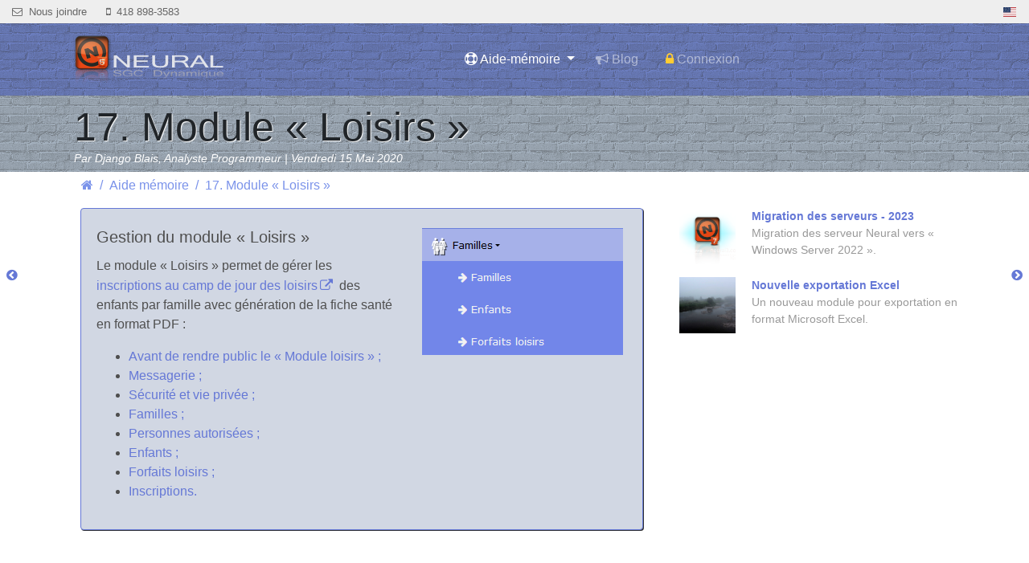

--- FILE ---
content_type: text/html
request_url: https://neural3.com/aide/?id=module_loisirs
body_size: 61131
content:
<!doctype html>
<html lang="fr-CA">
  <head>
  	<meta charset="utf-8">
<title>17. Module « Loisirs » | Aide - Gestionnaire Neural</title>
<meta name="dcterms.title" content="17. Module « Loisirs » | Aide - Gestionnaire Neural">
<meta name="twitter:title" content="17. Module « Loisirs » | Aide - Gestionnaire Neural">
<meta property="og:title" content="17. Module « Loisirs » | Aide - Gestionnaire Neural">
<meta name="description" content="Le module « Loisirs » permet de gérer les inscriptions au camp de jour des loisirs des enfants par famille avec génération de la fiche santé en format PDF">
<meta name="keywords" content="inscriptiob aux loisirs, fiche santé, camp de jour">
<meta name="author" content="Django Blais, Analyste programmeur, Conception Oznogco Multimédia">
<link rel="canonical" href="https://neural3.com/aide/?id=module_loisirs">
<meta name="news_keywords" content="inscriptiob aux loisirs, fiche santé, camp de jour">
<meta property="article:section" content="/aide/">
<meta property="article:published_time" content="2020-05-15T14:02:00-05:00">
<meta property="article:modified_time" content="2026-01-06T15:25:57-05:00">
<meta name="article:author" content="Django Blais, Analyste programmeur Conception Oznogco Multimédia">
<meta name="article:subsection" content="">
<meta property="article:tag" content="inscriptiob aux loisirs, fiche santé, camp de jour">
<meta name="dcterms.subject" content="inscriptiob aux loisirs, fiche santé, camp de jour">
<meta name="dcterms.creator" content="Django Blais, Analyste programmeur Conception Oznogco Multimédia">
<meta name="dcterms.description" content="Le module « Loisirs » permet de gérer les inscriptions au camp de jour des loisirs des enfants par famille avec génération de la fiche santé en format PDF">
<meta name="dcterms.coverage" content="MRC de Rivière-du-Loup">
<meta name="dcterms.license" content="Support Static 2017">
<meta name="dcterms.rights" content="Copyright 1998-2026 Conception Oznogco Multimédia">
<meta name="dcterms.publisher" content="Conception Oznogco Multimédia (https://oznogco.com)">
<meta name="dcterms.language" content="fr-ca">
<meta name="dcterms.date" content="2020-05-15T14:02:00-05:00">
<meta name="dcterms.created" content="2020-05-15T14:02:00-05:00">
<meta name="dcterms.modified" content="2026-01-06T15:25:57-05:00">
<meta name="dcterms.identifier" content="module_loisirs">
<meta name="dcterms.source" content="https://neural3.com/documents/xml/aide/module_loisirs.rdf">
<meta name="dcterms.isPartOf" content="/aide/">
<meta name="dcterms.type" content="Text.Structure">
<meta name="dcterms.format" content="text/html">
<meta name="viewport" content="width=device-width, initial-scale=1, shrink-to-fit=no">
<meta name="mobile-web-app-capable" content="yes">
<meta name="apple-mobile-web-app-title" content="Blog Neural">
<meta name="application-name" content="Blog Neural">
<meta name="msapplication-TileColor" content="#e74715">
<meta name="theme-color" content="#000000">
<meta name="msapplication-TileImage" content="/blog/favicon-150x150.png">
<meta name="msapplication-TileImage" content="/blog/favicon-144x144.png">
<meta name="msapplication-TileImage" content="/blog/favicon-70x70.png">
<link rel="icon" type="image/png" href="/blog/favicon-16x16.png" sizes="16x16">
<link rel="icon" type="image/png" href="/nice-highres.png" sizes="192x192">
<link rel="icon" type="image/png" href="/blog/favicon-192x192.png" sizes="192x192">
<link rel="icon" type="image/png" href="/blog/favicon-96x96.png" sizes="96x96">
<link rel="icon" type="image/png" href="/blog/favicon-32x32.png" sizes="32x32">
<link rel="icon" type="image/png" href="/blog/favicon-48x48.png" sizes="48x48">
<link rel="icon" type="image/png" href="/blog/favicon-64x64.png" sizes="64x64">
<link rel="icon" type="image/png" href="/blog/favicon-72x72.png" sizes="72x72">
<link rel="icon" type="image/png" href="/blog/favicon-114x114.png" sizes="114x114">
<link rel="icon" type="image/png" href="/blog/favicon-144x144.png" sizes="144x144">
<link rel="icon" type="image/png" href="/blog/favicon-180x180.png" sizes="180x180">
<meta property="og:url" content="https://neural3.com/aide/?id=module_loisirs">
<meta property="og:type" content="Text.Structure">
<meta property="og:description" content="Le module « Loisirs » permet de gérer les inscriptions au camp de jour des loisirs des enfants par famille avec génération de la fiche santé en format PDF">
<meta property="og:locale" content="fr_CA">
<meta property="og:image" content="">
<meta name="twitter:card" content="">
<meta name="twitter:description" content="Le module « Loisirs » permet de gérer les inscriptions au camp de jour des loisirs des enfants par famille avec génération de la fiche santé en format PDF">
<meta name="twitter:image:src" content="">
<meta name="twitter:url" content="https://neural3.com/aide/?id=module_loisirs">
<meta name="geo.position" content="">
<meta name="geo.region" content="CA-QC">
<meta name="geo.placename" content="">
<meta name="geo.country" content="Canada">
<meta name="googlebot" content="indexing">
<meta name="expires" content="never">
<meta name="robots" content="index,follow">
<link rel="publisher" href="https://neural.quebec/">
<link rel="shortlink" href="https://neural3.com/aide/?id=module_loisirs">
<meta name="designer" content="Django Blais - Conception Oznogco Multimédia">
<meta name="generator" content="Neural v6.7 (https://neura3.com) - Conception Oznogco Multimédia">
<link rel="alternate" type="application/rss+xml" title="RSS - Gestionnaire Neural (Communiqués)" href="/documents/syndication/rss.rdf">
<link rel="alternate" type="application/rss+xml" title="RSS-Atom 2.0 - Gestionnaire Neural (Communiqués)" href="/documents/syndication/atom20.xml">
<link rel="alternate" type="application/rss+xml" title="RSS-Event - Gestionnaire Neural (Agenda)" href="/documents/syndication/rev.rdf">
<link rel="search" type="application/opensearchdescription+xml" title="Gestionnaire Neural" href="/recherche.xml">
<link rel="alternate" type="application/rdf+xml" title="Métadonnées" href="/sitemap.xml">
<link rel="sitemap" type="application/xml" title="Sitemap" href="/sitemap.xml">
<link rel="meta" type="application/rdf+xml" title="Dublin" href="/index.rdf">
<link rel="alternate" type="text/html" title="Collection" href="/aide/"><link rel="alternate" type="text/html" title="Sitemap" href="/plan/">
<meta name="dmoz.id" content="World/Français/Régional/Amérique/Canada/Québec/Régions/Bas-Saint-Laurent">
<meta name="content-language" content="fr-ca">
<meta property="fb:pages" content="oznogco"><meta property="fb:page_id" content="oznogco"><meta property="fb:app_id" content="1578886742168955"><link rel="alternate" type="text/html" title="Gestionnaire Neural (Facebook)" href="https://www.facebook.com/oznogco/"><link rel="alternate" type="text/html" title="Gestionnaire Neural (Profil Facebook)" href="https://www.facebook.com/neural5/">
<meta property="og:image" content="https://neural3.com/documents/images/logos/p_neuralmail.png">
<meta name="twitter:card" content="https://neural3.com/documents/images/logos/p_neuralmail.png">
<meta name="twitter:image:src" content="https://neural3.com/documents/images/logos/p_neuralmail.png">
<!-- link rel="stylesheet" href="/neural/css/owl.carousel.min.css" / --><!-- link rel="stylesheet" href="https://cdnjs.cloudflare.com/ajax/libs/OwlCarousel2/2.1.6/assets/owl.carousel.min.css" / -->
<!-- link rel="stylesheet" href="/neural/css/owl.theme.default.min.css" / --><!-- link rel="stylesheet" href="https://cdnjs.cloudflare.com/ajax/libs/OwlCarousel2/2.1.6/assets/owl.theme.default.min.css" / -->
<link rel="stylesheet" href="/neural/css/bootstrap.min.css">
<!-- link rel="stylesheet" href="/neural/css/sm-core-css.css" / -->
<!-- link rel="stylesheet" href="/neural/css/sm-style.css" / -->
<!-- link rel="stylesheet" href="/neural/css/styles-theme.css?v=0.2.6" / -->
<!-- link rel="stylesheet" href="/neural/css/styles.css?v=0.1.1" / -->
<!-- link rel="stylesheet" type="text/css" href="/commun/global.css" / -->
<!-- link rel="stylesheet" type="text/css" href="/commun/texte.css" / -->
<!-- link href="https://fonts.googleapis.com/css?family=Anton|Great+Vibes|Italianno|Tangerine" rel="stylesheet" -->
<!-- link href="https://fonts.googleapis.com/css?family=Cookie|Playball" rel="stylesheet" -->
<link href="https://fonts.googleapis.com/css?family=Playball" rel="stylesheet">
<style>
	html {
  -webkit-box-sizing: border-box;
  -moz-box-sizing: border-box;
  box-sizing: border-box;
}
*, *:before, *:after {
  -webkit-box-sizing: inherit;
  -moz-box-sizing: inherit;
  box-sizing: inherit;
  }
    html, body {
    margin: 0;
    height:100%;
    width:100%;
    padding:0;
}
body {margin-top:29px;}h1, h2, h3 {font-family: 'Russo One', sans-serif;text-shadow: 1px 1px 1px #ffffff;}
/*h1, h2, h3 {font-family: 'Russo One', sans-serif;text-shadow: 1px 1px 1px #ffffff;}*/
/*h4:not(.auteur), h5, h6 {color:#6578d6;}*/
@font-face {
	font-family: 'vrinda';
	src: url('/neural/fonts/vrinda.eot'); 
	src: url('/neural/fonts/vrinda.otf') format('opentype');
	src: url('/neural/fonts/vrinda.ttf') format('truetype');
}
@font-face {
	font-family: 'vrinda';
	src: url('/neural/fonts/vrindab.eot'); 
	src: url('/neural/fonts/vrindab.otf') format('opentype');
	src: url('/neural/fonts/vrindab.ttf') format('truetype');
	font-weight: bold;
}
.vrinda { font-family: 'vrinda', sans-serif; }
/*.anton { font-family: 'Anton', sans-serif; }*/
/*.italianno { font-family: 'Italianno', cursive; }*/
/*.tangerine { font-family: 'Tangerine', cursive; }*/
/*.vibes {font-family: 'Great Vibes', cursive;}*/
/*.cookie {font-family: 'Cookie', cursive;}*/
.playball {font-family: 'Playball', cursive;}
/*h3 {font-family: 'Teko', sans-serif;color:#000000;}*/
/*font-family: 'Audiowide', cursive;
/*Source+Sans+Pro*/
/*font-family: 'Rationale', sans-serif;*/
a {color:#6578d6;}
a:hover {color:#365899;}
a.gris {color:#eee;font-size:.8em}
a.gris:hover {color:#555;text-decoration:none;}
.couleur {color:#6578d6;} /*8595e0*/
.couleur2 {color:#f05123;}
.fonce {color:#365899;}
.pale {color:#abb7eb;}
.tpale {color:#d1d7e3;}
.fcouleur {color:#fff;background-color:#6578d6;}
.ffonce {color:#fff;background-color:#365899;}
.fpale {color:#555;background-color:#abb7eb;}
.ftpale {color:#555;background-color:#d1d7e3;}
#hero{
  background-image:url(images/f_2017.jpg);
  background-size:cover;
  position:relative;
  height:100vh;
  margin:0px 0px;
  /*opacity: 0.65;*/
  background-position: center;
  background-repeat: no-repeat;
  background-size: cover;
}
.mask{position:absolute;width:100%;height:100%;top:0;left:0;background:url(/neural/images/mask.png) repeat}
.pattern{position:absolute;width:100%;height:100%;top:0;left:0;background:url(/neural/images/pattern.png) repeat}
/*.header{
  position:absolute;
  top:50%;
  text-align:center;
  width:100%;
  color:#fff;
  font-size:36px;
  -ms-transform: translate(0,-50%);
    -webkit-transform: translate(0,-50%);
    transform: translate(0,-50%);  
    margin:0px 0px;
    padding:0 36px;
}
section.section {
  position: relative;
    display: block;
    background: #CFF;
    height:100%;
    width:100%;
    box-sizing:border-box;
}
*/
/*

 #F8B195;#F67280;#C06C84;#6C5B7B;#355C7D
 #99B898;#FECEAB;#FF847C;#E84A5F;#2A363B
 A8E6CE   DCEDC2   FFD3B5   FFAAA6   FF8C94
 A8A7A7   CC527A   E8175D   474747   363636
 A7226E   EC2049   F26B38   F7DB4F   2F9599
 E1F5C4   EDE574   F9D423   FC913A   FF4E50
 E5FCC2   9DE0AD   45ADA8   547980   594F4F
 FE4365   FC9D9A   F9CDAD   C8C8A9   83AF9B
 
 
 
 
*/
section.section h3 {
  color:#000;
}
#one {
    background: #34c0be;
    color: #fff;
    font-size: 30px;
}
#two {
    background: #ca544c;
    color: #fff;
    font-size: 30px;
}
#three {
    background: #74BE98;
    font-size: 30px;
}
#four {
    background: #BED28D;
    font-size: 30px;
}
#five {
    background: #85af4b;/*95211D*/
    color: #fff;
    font-size: 30px;
}
nav.cMenuLateral {
    position: fixed;
    z-index: 99;
    right: 0;
    top: 50%;
    width: 8em;
    margin-top: -2.5em;
    width:36px;
}

nav.cMenuLateral.cMenupoint ul {
	position: relative;
	display: inline-block;
	margin: 0;
	padding: 0;
	list-style: none;
	cursor: default;
}

nav.cMenuLateral.cMenupoint li {
	position: relative;
	display: block;
	/*float: left;*/
	margin: 6px 6px;
	width: 16px;
	height: 16px;
	cursor: pointer;
}

nav.cMenuLateral.cMenupoint li a {
	top: 0;
	left: 0;
	width: 100%;
	height: 100%;
	outline: none;
	border-radius: 50%;
	background-color: #fff;
	background-color: rgba(255,255,255,0.3);
	text-indent: -999em;
	cursor: pointer;
	position: absolute;
}

nav.cMenuLateral.cMenupoint.cMenupointfill li a {
	overflow: hidden;
	background-color: rgba(0,0,0,0);
	box-shadow: inset 0 0 0 2px rgba(255,255,255,1);
	transition: background 0.3s;
}

nav.cMenuLateral.cMenupoint.cMenupointfill li a::after {
	content: '';
	position: absolute;
	bottom: 0;
	height: 0;
	left: 0;
	width: 100%;
	background-color: #fff;
	box-shadow: 0 0 1px #fff;
	transition: height 0.3s;
}

nav.cMenuLateral.cMenupoint.cMenupointfill li a:hover,
nav.cMenuLateral.cMenupoint.cMenupointfill li a:focus {
	background-color: rgba(0,0,0,0.2);
	background-color: rgba(255,255,255,0.8);
}

nav.cMenuLateral.cMenupoint.cMenupointfill li.current a::after {
	height: 100%;
}

#contenu{
  padding:100px 50px;
  text-align:center;
  width:80%;
  min-height:100vh;
  margin:0px auto;
}

#contenu h2{
  margin:0px 0px 30px 0px;
}
/* Pied de page */
footer.footer {padding:30px 0px;background:#555;color:#fff;background-image:url('/neural/images/f_pied.png')}
footer.footer h6 {border-bottom:1px solid #4c4c4c;text-transform: uppercase;margin-top:10px;margin-bottom:0px;padding-bottom:5px;color:#999;}
footer.footer ul {list-style-type: none;margin:0;padding:0;font-size:.8em;}
footer.footer ul li a{color:#fff;padding:4px 4px 4px 0;display:block;}
footer.footer ul li a:hover{color:#ccc;text-decoration:none;background-color:#4c4c4c;}
footer.footer .copy {text-align:center;font-size:.8em;}
footer.footer ul li a:before {display: inline-block;width: 10px;content: "\f0a4";color:#4c4c4c;font-family: FontAwesome;margin-right: 12px;margin-left: 8px;vertical-align: middle;}
footer.footer ul li a:hover:before {color:#ccc;}
li.aide a:hover:before {content: "\f02d";color:#ccc;}
li.camera a:hover:before {content: "\f03d";color:#ccc;}
li.forum a:hover:before {content: "\f1d7";color:#ccc;}
li.trucsweb a:hover:before {content: "\f19d";color:#ccc;}
li.lock a:hover:before {content: "\f023";color:#ccc;}
li.secur a:hover:before {content: "\f132";color:#ccc;}
li.developpement a:hover:before {content: "\f135";color:#ccc;}
li.support a:hover:before {content: "\f1cd";color:#ccc;}
li.courrier a:hover:before {content: "\f2b6";color:#ccc;}
.caption {
  position:absolute;
  top:55%;
  text-align:center;
  width:100%;
  color:#fff;
  font-size:36px;
  -ms-transform: translate(0,-50%); /* IE 9 */
  -webkit-transform: translate(0,-50%); /* Safari */
  transform: translate(0,-50%);  
  margin:0px 0px;
  padding: 0 36px;
}


/* =Header
-------------------------------------------------------------- */
.header {
  width: 100%;
  height: 150px;
  overflow: hidden;
  position: fixed;
  top: 29px;
  left: 0;
  z-index: 999;
  background-color: transparent;
  -webkit-transition: height 0.3s;
  -moz-transition: height 0.3s;
  -ms-transition: height 0.3s;
  -o-transition: height 0.3s;
  transition: height 0.3s; }
  .header h1#logo {
    display: inline-block;
    width:100%;
    max-width:161px;
    height: 150px;
    line-height: 150px;
    float: left;
    font-family: "Oswald", sans-serif;
    font-size: 60px;
    color: white;
    font-weight: 400;
    background: url(/neural/images/logo_neural5.png) no-repeat;
    background-position: 0 50%;
    background-size: 161px 74px;
    -webkit-transition: all 0.3s;
    -moz-transition: all 0.3s;
    -ms-transition: all 0.3s;
    -o-transition: all 0.3s;
    transition: all 0.3s; }
    @media all and (min-width: 576px) {
      .header h1#logo {
      	width:100%;
        max-width:161px;
        height: 150px;
        line-height: 150px;
        background: url(/neural/images/logo_neural5.png) no-repeat;
        background-size: 161px 74px;
        background-position: 0 50%; 
        font-size: 30px; color:#000;
      }
    }
  .header nav {
    display: inline-block;
    float: right; }
    .header nav a {
      line-height: 150px;
      margin-left: 20px;
      color: #ffffff;
      font-weight: 700;
      font-size: 18px;
      -webkit-transition: all 0.3s;
      -moz-transition: all 0.3s;
      -ms-transition: all 0.3s;
      -o-transition: all 0.3s;
      transition: all 0.3s; }
      .header nav a:hover {
        color: #000; text-decoration:none;}
  .header.smaller {
    height: 75px; 
    background-color: #fff; color:#000;}
    .header.smaller h1#logo {
    	width:100%;
      max-width:100px;
      height: 75px;
      line-height: 75px;
      background: url(/neural/images/logo_neural5.png) no-repeat;
      background-size: 100px 46px;
      background-position: 0 50%; 
      font-size: 30px; color:#000;
     }
    .header h1#logo img{width:100%}
    .header.smaller h1#logo img{width:100%}
    .header.smaller nav a {
      line-height: 75px;color:#000000; }
    .header.smaller nav a:hover {
        color: #625c56;}
        
/* =Footer
-------------------------------------------------------------- */
/* =Extras
-------------------------------------------------------------- */
.clearfix:after {
  visibility: hidden;
  display: block;
  content: "";
  clear: both;
  height: 0; }

/* =Media Queries
-------------------------------------------------------------- */
@media all and (max-width: 660px) {
  /* =Header
  -------------------------------------------------------------- */
  .header h1#logo {
    display: block;
    float: none;
    margin: 0 auto;
    height: 100px;
    line-height: 100px;
    text-align: center; }
  .header nav {
    display: block;
    float: none;
    height: 50px;
    text-align: center;
    margin: 0 auto; }
    .header nav a {
      line-height: 30px;
      margin: 0 10px; }
  .header.smaller {
    height: 75px; 
    background-color: #ffffff; }
    .header.smaller h1#logo {
      height: 40px;
      line-height: 40px;
      font-size: 30px; }
    .header.smaller nav {
      height: 35px; }
      .header.smaller nav a {
        line-height: 35px; } }
        
        
        
        
        
        /* Mobile en premier */
h1 {font-size: 30px;font-weight: 500;line-height: 40px;}
h2 {font-size: 24px;font-weight: 700;line-height: 32px;}
h3 {font-size: 20px;font-weight: 500;line-height: 28px;}
h4 {font-size: 18px;font-weight: 500;line-height: 26px;}
h5 {font-size: 16px;line-height: 20px;font-weight: 500;}
h6 {font-size: 14px;line-height: 16px;font-weight: 500;}
@media (min-width: 767px) {
  h1 {font-size: 50px;line-height: 62px;font-weight: 500;}
  h2 {font-size: 32px;line-height: 42px;font-weight: 700;}
  h3 {font-size: 26px;line-height: 38px;font-weight: 500;}
  h4 {font-size: 20px;line-height: 32px;font-weight: 500;}
  h5 {font-size: 18px;line-height: 30px;font-weight: 600;}
  h6 {font-size: 16px;line-height: 20px;font-weight: 500;}
}
h5, .h5 {border-bottom:1px solid #abb7eb;margin-top:20px}
pre.exemple {
	font-size : 11px; 
   line-height : 16px; 
   font-family : "courier new", sans-serif; 
   color : #000066; 
   background-color : #d1d7e3; 
   margin : 8px 0px 20px 0; 
   padding:10px;
   text-align: left; 
   white-space: pre-wrap;
 }
    </style>
    
<style>
	/* Bootstrap 4 beta 2 */
	.btn-primary{color:#fff;background-color:#7b93ea;border-color:#7b93ea}.btn-primary:hover{color:#fff;background-color:#6477d6;border-color:#6477d6;}
  .btn-primary.disabled,.btn-primary:disabled{background-color:#7b93ea;border-color:#7b93ea;}
  .btn-primary.active,.btn-primary:active,.show>.btn-primary.dropdown-toggle{background-color:#7b93ea;background-image:none;border-color:#6477d6;}
  .btn-primary.focus,.btn-primary:focus{box-shadow:0 0 0 .2rem rgba(223,62,16,.50)}
  .modal-header{background-color:#343a40;color:#fff;border-bottom:none;}
  a.active {background-color:#7b93ea!important;border:none!important;}
  .badge-primary:not(.badge-light){background-color:#7b93ea!important;}
  .badge-light{color:#7b93ea!important;}
  .jumbotron {
    padding: 70px 0;
    background-image: url(/neural/images/brick-wall-dark.png);
    background-color: #ccc; /*f43438*/
    border-radius:0;
  }
  .jumbotron h2 {font-size:4em;text-shadow: 2px 2px 2px rgba(255, 255, 255, 1);}



  .navbar {background-color:#7b93ea!important;background-image: url(/neural/images/brick-wall-dark.png)}
  /*.navbar, .navbar-nav {padding:0;margin:0;}*/
  .nav-item  {}
  .nav-item.active {border-radius:0;background-color:#abb7eb!important;border:none;border-top:3px solid #abb7eb;}
  .nav-item:hover {background-color:#abb7eb;}
  .nav-link {margin-left:10px;}

  .dropdown-menu {border-radius:0px;background-color:#abb7eb;border:none;}
  .alert-info {background-color:#abb7eb}

.commentaire {display:inline-block;background: transparent;padding: 15px 55px 15px 55px;margin: 0 0 20px;position: relative;font-size: 16px;line-height: 1.4;color: #666;text-align: justify;border-right: 2px solid #6477d6;-moz-box-shadow: 2px 2px 5px #ccc;-webkit-box-shadow: 2px 2px 5px #ccc;box-shadow: 2px 2px 5px #ccc;font-style: italic;}
.commentaire::before{content: "«";font-family: Georgia, serif;font-size: 60px;font-weight: bold;color: #999;position: absolute;left: 10px;top:5px;}
.commentaire::after{content: "»";font-family: Georgia, serif;font-size: 60px;font-weight: bold;color: #999;position: absolute;right: 10px;top:5px;}

  
  @media (min-width: 767px) {
  	.nav-item.active {border-radius:0;background-color:transparent!important;border:none;}
  	.nav-item:hover {background-color:transparent;}
    .dropdown-menu.fleche:after {
	  bottom: 100%;
	  right: 50%;
	  border: solid transparent;
	  content: " ";
	  height: 0;
	  width: 0;
	  position: absolute;
	  border-color: rgba(246, 141, 97, 0);
	  border-bottom-color: #abb7eb;
	  border-width: 6px;
	  margin-left: -6px;
	  -webkit-transition: all 0.3s;
      -moz-transition: all 0.3s;
      -ms-transition: all 0.3s;
      -o-transition: all 0.3s;
      transition: all 0.3s; 
	  }
	}
	.dropdown-item {color:#000!important;}
  .dropdown-item:hover {background-color:#7b93ea;}
  #logo {
    display: inline-block;
    width:100%;
    max-width:160px;
    height: 61px;
    line-height: 40px;
    float: left;
    font-family: "Oswald", sans-serif;
    font-size: 60px;
    color: white;
    font-weight: 200;
    background: url(/neural/images/logo_neural5.png) no-repeat;
    background-position: 0 50%;
    background-size: 160px 61px;
    -webkit-transition: all 0.3s;
    -moz-transition: all 0.3s;
    -ms-transition: all 0.3s;
    -o-transition: all 0.3s;
    transition: all 0.3s; }
@media (min-width: 767px) {
  #logo {
    display: inline-block;
    width:100%;
    max-width:200px;
    height: 74px;
    line-height: 74px;
    background: url(/neural/images/logo_neural5.png) no-repeat;
    background-position: 0 50%;
    background-size: 200px 76px;
  }
}
  .breadcrumb a {color:#7b93ea;}
  .breadcrumb a:hover {color:#000;}
  .breadcrumb .breadcrumb-item {color:#7b93ea;}
  .breadcrumb .breadcrumb-item::before {color:#7b93ea;}
  .breadcrumb {background-color:transparent;}
  .carousel-inner {border-radius:4px;margin-bottom:20px;}
 /* @media (max-width: 575px) { .card-columns {-webkit-column-count:1;-moz-column-count:1;column-count:1;} }*/
  /* Small devices (landscape phones, 576px and up) */

.l_oz_b {vertical-align:middle;width: 100px;height: 14px;background: url(/neural/images/neural_sprites.png) no-repeat;background-position: 0px 0px;display: inline-block;}
.l_oz {vertical-align:middle;width: 80px;height: 14px;background: url(/neural/images/neural_sprites.png) no-repeat;background-position: -100px 0px;display: inline-block;}
.l_neural_b {vertical-align:middle;width: 88px;height: 23px;background: url(/neural/images/neural_sprites.png) no-repeat;background-position: 0px -14px;display: inline-block;}
.l_neural {vertical-align:middle;width: 64px;height: 14px;background: url(/neural/images/neural_sprites.png) no-repeat;background-position: -88px -14px;display: inline-block;}	
.l_credit {vertical-align:middle;width: 93px;height: 38px;background: url(/neural/images/neural_sprites.png) no-repeat;background-position: 0px -37px;display: inline-block;}
.l_neural_rond {vertical-align:middle;width: 33px;height: 33px;background: url(/neural/images/neural_sprites.png) no-repeat;background-position: -93px -28px;display: inline-block;}
.l_neural_gros {vertical-align:middle;width: 47px;height: 47px;background: url(/neural/images/neural_sprites.png) no-repeat;background-position: -126px -28px;display: inline-block;}
@media (min-width: 768px) {.cModaliFrame {min-height:500px;}}
.embed-container { position: relative; padding-bottom: 56.25%; height: 0; overflow: hidden; max-width: 100%; height: auto; }
.embed-container iframe, .embed-container object, .embed-container embed { position: absolute; top: 0; left: 0; width: 100%; height: 100%; }
.owl-dots{position:absolute;bottom:0;right:0;width:100%;z-index:999;border-bottom-right-radius:6px;-moz-border-bottom-right-radius: 6px;-webkit-border-bottom-right-radius: 6px;border-bottom-left-radius: 6px;-moz-border-bottom-left-radius: 6px;-webkit-border-bottom-left-radius: 6px;}
.corp {overflow:hidden;}
.corp p {text-align: justify;}
@media only screen and (max-width:479px) {.corp p {text-align: left;}}
.droite {float:right}.cDanger {color:red;}
.retour {text-align:right; clear: both;}
.petit {font-size:.8em;}
.gros {font-size:1.1em;}
.btn-enligne {background-color: #7b93ea;padding: 3px;margin: 0;line-height: .8em;text-transform: uppercase;font-size:.75em;text-decoration:none;color:#eee;font-weight:bold;}
.btn-enligne:hover {background-color: #6477d6;text-decoration:none;color:#fff;}
/* Boutons médias sociaux */
.btn-social{position:relative;padding-left:44px;text-align:left;white-space:nowrap;overflow:hidden;text-overflow:ellipsis}.btn-social>:first-child{position:absolute;left:0;top:0;bottom:0;width:32px;line-height:34px;font-size:1.6em;text-align:center;}
.btn-social.btn-lg{padding-left:61px}.btn-social.btn-lg>:first-child{line-height:45px;width:45px;font-size:1.8em}
.btn-social.btn-sm{padding-left:38px}.btn-social.btn-sm>:first-child{line-height:40px;width:40px;font-size:1.4em}
.btn-social.btn-xs{padding-left:30px}.btn-social.btn-xs>:first-child{line-height:30px;width:30px;font-size:1.2em}
.btn-social-icon{margin-top:1px;margin-left:1px;margin-right:0;color:#fff!important;position:relative;padding-left:44px;text-align:left;white-space:nowrap;overflow:hidden;text-overflow:ellipsis;height:40px;width:40px;padding:0}.btn-social-icon>:first-child{position:absolute;left:0;top:0;bottom:0;width:32px;line-height:34px;font-size:1.6em;text-align:center;}
.btn-social-icon.btn-lg{padding-left:61px}.btn-social-icon.btn-lg>:first-child{line-height:45px;width:45px;font-size:1.8em}
.btn-social-icon.btn-sm{padding-left:38px}.btn-social-icon.btn-sm>:first-child{line-height:28px;width:28px;font-size:1.6em}
.btn-social-icon.btn-xs{padding-left:30px}.btn-social-icon.btn-xs>:first-child{line-height:30px;width:30px;font-size:1.4em}
.btn-social-icon>:first-child{border:none;text-align:center;width:100% !important}
.btn-social-icon.btn-lg{height:45px;width:45px;padding-left:0;padding-right:0}
.btn-social-icon.btn-sm{height:40px;width:40px;padding-left:0;padding-right:0}
.btn-social-icon.btn-xs{height:30px;width:30px;padding-left:0;padding-right:0}
@media(min-width:768px){
	.btn-social.btn-xs{padding-left:61px}.btn-social.btn-xs>:first-child{line-height:42px;width:42px;font-size:1.8em}
	.btn-social-icon.btn-xs{padding-left:61px}.btn-social-icon.btn-xs>:first-child{line-height:42px;width:42px;font-size:1.8em}
  .btn-social-icon.btn-xs{height:42px;width:42px;padding-left:0;padding-right:0}
}
.btn-facebook{color:#fff;background-color:#ccc;}.btn-facebook:focus,.btn-facebook.focus{color:#fff;background-color:#2d4373;}
.btn-facebook:hover{color:#fff;background-color:#2d4373;}
.btn-facebook:active,.btn-facebook.active,.open>.dropdown-toggle.btn-facebook{color:#fff;background-color:#2d4373;}.btn-facebook:active:hover,.btn-facebook.active:hover,.open>.dropdown-toggle.btn-facebook:hover,.btn-facebook:active:focus,.btn-facebook.active:focus,.open>.dropdown-toggle.btn-facebook:focus,.btn-facebook:active.focus,.btn-facebook.active.focus,.open>.dropdown-toggle.btn-facebook.focus{color:#fff;background-color:#23345a;}
.btn-facebook:active,.btn-facebook.active,.open>.dropdown-toggle.btn-facebook{background-image:none}
.btn-facebook.disabled,.btn-facebook[disabled],fieldset[disabled] .btn-facebook,.btn-facebook.disabled:hover,.btn-facebook[disabled]:hover,fieldset[disabled] .btn-facebook:hover,.btn-facebook.disabled:focus,.btn-facebook[disabled]:focus,fieldset[disabled] .btn-facebook:focus,.btn-facebook.disabled.focus,.btn-facebook[disabled].focus,fieldset[disabled] .btn-facebook.focus,.btn-facebook.disabled:active,.btn-facebook[disabled]:active,fieldset[disabled] .btn-facebook:active,.btn-facebook.disabled.active,.btn-facebook[disabled].active,fieldset[disabled] .btn-facebook.active{background-color:#3b5998;}
.btn-facebook .badge{color:#3b5998;background-color:#fff}
.btn-flickr{color:#fff;background-color:#ccc;}.btn-flickr:focus,.btn-flickr.focus{color:#fff;background-color:#cc006a;}
.btn-flickr:hover{color:#fff;background-color:#cc006a;}
.btn-flickr:active,.btn-flickr.active,.open>.dropdown-toggle.btn-flickr{color:#fff;background-color:#cc006a;}.btn-flickr:active:hover,.btn-flickr.active:hover,.open>.dropdown-toggle.btn-flickr:hover,.btn-flickr:active:focus,.btn-flickr.active:focus,.open>.dropdown-toggle.btn-flickr:focus,.btn-flickr:active.focus,.btn-flickr.active.focus,.open>.dropdown-toggle.btn-flickr.focus{color:#fff;background-color:#a80057;}
.btn-flickr:active,.btn-flickr.active,.open>.dropdown-toggle.btn-flickr{background-image:none}
.btn-flickr.disabled,.btn-flickr[disabled],fieldset[disabled] .btn-flickr,.btn-flickr.disabled:hover,.btn-flickr[disabled]:hover,fieldset[disabled] .btn-flickr:hover,.btn-flickr.disabled:focus,.btn-flickr[disabled]:focus,fieldset[disabled] .btn-flickr:focus,.btn-flickr.disabled.focus,.btn-flickr[disabled].focus,fieldset[disabled] .btn-flickr.focus,.btn-flickr.disabled:active,.btn-flickr[disabled]:active,fieldset[disabled] .btn-flickr:active,.btn-flickr.disabled.active,.btn-flickr[disabled].active,fieldset[disabled] .btn-flickr.active{background-color:#ff0084;}
.btn-flickr .badge{color:#ff0084;background-color:#fff}
.btn-google{color:#fff;background-color:#ccc;}.btn-google:focus,.btn-google.focus{color:#fff;background-color:#c23321;}
.btn-google:hover{color:#fff;background-color:#c23321;}
.btn-google:active,.btn-google.active,.open>.dropdown-toggle.btn-google{color:#fff;background-color:#c23321;}.btn-google:active:hover,.btn-google.active:hover,.open>.dropdown-toggle.btn-google:hover,.btn-google:active:focus,.btn-google.active:focus,.open>.dropdown-toggle.btn-google:focus,.btn-google:active.focus,.btn-google.active.focus,.open>.dropdown-toggle.btn-google.focus{color:#fff;background-color:#a32b1c;}
.btn-google:active,.btn-google.active,.open>.dropdown-toggle.btn-google{background-image:none}
.btn-google.disabled,.btn-google[disabled],fieldset[disabled] .btn-google,.btn-google.disabled:hover,.btn-google[disabled]:hover,fieldset[disabled] .btn-google:hover,.btn-google.disabled:focus,.btn-google[disabled]:focus,fieldset[disabled] .btn-google:focus,.btn-google.disabled.focus,.btn-google[disabled].focus,fieldset[disabled] .btn-google.focus,.btn-google.disabled:active,.btn-google[disabled]:active,fieldset[disabled] .btn-google:active,.btn-google.disabled.active,.btn-google[disabled].active,fieldset[disabled] .btn-google.active{background-color:#dd4b39;}
.btn-google .badge{color:#dd4b39;background-color:#fff}
.btn-instagram{color:#fff;background-color:#ccc;}.btn-instagram:focus,.btn-instagram.focus{color:#fff;background-color:#305777;}
.btn-instagram:hover{color:#fff;background-color:#305777;}
.btn-instagram:active,.btn-instagram.active,.open>.dropdown-toggle.btn-instagram{color:#fff;background-color:#305777;}.btn-instagram:active:hover,.btn-instagram.active:hover,.open>.dropdown-toggle.btn-instagram:hover,.btn-instagram:active:focus,.btn-instagram.active:focus,.open>.dropdown-toggle.btn-instagram:focus,.btn-instagram:active.focus,.btn-instagram.active.focus,.open>.dropdown-toggle.btn-instagram.focus{color:#fff;background-color:#26455d;}
.btn-instagram:active,.btn-instagram.active,.open>.dropdown-toggle.btn-instagram{background-image:none}
.btn-instagram.disabled,.btn-instagram[disabled],fieldset[disabled] .btn-instagram,.btn-instagram.disabled:hover,.btn-instagram[disabled]:hover,fieldset[disabled] .btn-instagram:hover,.btn-instagram.disabled:focus,.btn-instagram[disabled]:focus,fieldset[disabled] .btn-instagram:focus,.btn-instagram.disabled.focus,.btn-instagram[disabled].focus,fieldset[disabled] .btn-instagram.focus,.btn-instagram.disabled:active,.btn-instagram[disabled]:active,fieldset[disabled] .btn-instagram:active,.btn-instagram.disabled.active,.btn-instagram[disabled].active,fieldset[disabled] .btn-instagram.active{background-color:#3f729b;}
.btn-instagram .badge{color:#3f729b;background-color:#fff}
.btn-linkedin{color:#fff;background-color:#ccc;}.btn-linkedin:focus,.btn-linkedin.focus{color:#fff;background-color:#005983;}
.btn-linkedin:hover{color:#fff;background-color:#005983;}
.btn-linkedin:active,.btn-linkedin.active,.open>.dropdown-toggle.btn-linkedin{color:#fff;background-color:#005983;}.btn-linkedin:active:hover,.btn-linkedin.active:hover,.open>.dropdown-toggle.btn-linkedin:hover,.btn-linkedin:active:focus,.btn-linkedin.active:focus,.open>.dropdown-toggle.btn-linkedin:focus,.btn-linkedin:active.focus,.btn-linkedin.active.focus,.open>.dropdown-toggle.btn-linkedin.focus{color:#fff;background-color:#00405f;}
.btn-linkedin:active,.btn-linkedin.active,.open>.dropdown-toggle.btn-linkedin{background-image:none}
.btn-linkedin.disabled,.btn-linkedin[disabled],fieldset[disabled] .btn-linkedin,.btn-linkedin.disabled:hover,.btn-linkedin[disabled]:hover,fieldset[disabled] .btn-linkedin:hover,.btn-linkedin.disabled:focus,.btn-linkedin[disabled]:focus,fieldset[disabled] .btn-linkedin:focus,.btn-linkedin.disabled.focus,.btn-linkedin[disabled].focus,fieldset[disabled] .btn-linkedin.focus,.btn-linkedin.disabled:active,.btn-linkedin[disabled]:active,fieldset[disabled] .btn-linkedin:active,.btn-linkedin.disabled.active,.btn-linkedin[disabled].active,fieldset[disabled] .btn-linkedin.active{background-color:#007bb6;}
.btn-linkedin .badge{color:#007bb6;background-color:#fff}
.btn-pinterest{color:#fff;background-color:#ccc;}.btn-pinterest:focus,.btn-pinterest.focus{color:#fff;background-color:#9f191f;}
.btn-pinterest:hover{color:#fff;background-color:#9f191f;}
.btn-pinterest:active,.btn-pinterest.active,.open>.dropdown-toggle.btn-pinterest{color:#fff;background-color:#9f191f;}.btn-pinterest:active:hover,.btn-pinterest.active:hover,.open>.dropdown-toggle.btn-pinterest:hover,.btn-pinterest:active:focus,.btn-pinterest.active:focus,.open>.dropdown-toggle.btn-pinterest:focus,.btn-pinterest:active.focus,.btn-pinterest.active.focus,.open>.dropdown-toggle.btn-pinterest.focus{color:#fff;background-color:#801419;}
.btn-pinterest:active,.btn-pinterest.active,.open>.dropdown-toggle.btn-pinterest{background-image:none}
.btn-pinterest.disabled,.btn-pinterest[disabled],fieldset[disabled] .btn-pinterest,.btn-pinterest.disabled:hover,.btn-pinterest[disabled]:hover,fieldset[disabled] .btn-pinterest:hover,.btn-pinterest.disabled:focus,.btn-pinterest[disabled]:focus,fieldset[disabled] .btn-pinterest:focus,.btn-pinterest.disabled.focus,.btn-pinterest[disabled].focus,fieldset[disabled] .btn-pinterest.focus,.btn-pinterest.disabled:active,.btn-pinterest[disabled]:active,fieldset[disabled] .btn-pinterest:active,.btn-pinterest.disabled.active,.btn-pinterest[disabled].active,fieldset[disabled] .btn-pinterest.active{background-color:#cb2027;}
.btn-pinterest .badge{color:#cb2027;background-color:#fff}
.btn-twitter{color:#fff;background-color:#ccc;}.btn-twitter:focus,.btn-twitter.focus{color:#fff;background-color:#2795e9;}
.btn-twitter:hover{color:#fff;background-color:#2795e9;}
.btn-twitter:active,.btn-twitter.active,.open>.dropdown-toggle.btn-twitter{color:#fff;background-color:#2795e9;}.btn-twitter:active:hover,.btn-twitter.active:hover,.open>.dropdown-toggle.btn-twitter:hover,.btn-twitter:active:focus,.btn-twitter.active:focus,.open>.dropdown-toggle.btn-twitter:focus,.btn-twitter:active.focus,.btn-twitter.active.focus,.open>.dropdown-toggle.btn-twitter.focus{color:#fff;background-color:#1583d7;}
.btn-twitter:active,.btn-twitter.active,.open>.dropdown-toggle.btn-twitter{background-image:none}
.btn-twitter.disabled,.btn-twitter[disabled],fieldset[disabled] .btn-twitter,.btn-twitter.disabled:hover,.btn-twitter[disabled]:hover,fieldset[disabled] .btn-twitter:hover,.btn-twitter.disabled:focus,.btn-twitter[disabled]:focus,fieldset[disabled] .btn-twitter:focus,.btn-twitter.disabled.focus,.btn-twitter[disabled].focus,fieldset[disabled] .btn-twitter.focus,.btn-twitter.disabled:active,.btn-twitter[disabled]:active,fieldset[disabled] .btn-twitter:active,.btn-twitter.disabled.active,.btn-twitter[disabled].active,fieldset[disabled] .btn-twitter.active{background-color:#55acee;}
.btn-twitter .badge{color:#55acee;background-color:#fff}
.btn-vimeo{color:#fff;background-color:#ccc;}.btn-vimeo:focus,.btn-vimeo.focus{color:#fff;background-color:#1295bf;}
.btn-vimeo:hover{color:#fff;background-color:#1295bf;}
.btn-vimeo:active,.btn-vimeo.active,.open>.dropdown-toggle.btn-vimeo{color:#fff;background-color:#1295bf;}.btn-vimeo:active:hover,.btn-vimeo.active:hover,.open>.dropdown-toggle.btn-vimeo:hover,.btn-vimeo:active:focus,.btn-vimeo.active:focus,.open>.dropdown-toggle.btn-vimeo:focus,.btn-vimeo:active.focus,.btn-vimeo.active.focus,.open>.dropdown-toggle.btn-vimeo.focus{color:#fff;background-color:#0f7b9f;}
.btn-vimeo:active,.btn-vimeo.active,.open>.dropdown-toggle.btn-vimeo{background-image:none}
.btn-vimeo.disabled,.btn-vimeo[disabled],fieldset[disabled] .btn-vimeo,.btn-vimeo.disabled:hover,.btn-vimeo[disabled]:hover,fieldset[disabled] .btn-vimeo:hover,.btn-vimeo.disabled:focus,.btn-vimeo[disabled]:focus,fieldset[disabled] .btn-vimeo:focus,.btn-vimeo.disabled.focus,.btn-vimeo[disabled].focus,fieldset[disabled] .btn-vimeo.focus,.btn-vimeo.disabled:active,.btn-vimeo[disabled]:active,fieldset[disabled] .btn-vimeo:active,.btn-vimeo.disabled.active,.btn-vimeo[disabled].active,fieldset[disabled] .btn-vimeo.active{background-color:#1ab7ea;}
.btn-vimeo .badge{color:#1ab7ea;background-color:#fff}

.twitter {color:#00aced;color:rgb(0, 172, 237)}.twitter:hover {color: rgba(0, 172, 237, .6);}
.facebook {color:#3b5998;color:rgb(59, 89, 152)}.facebook:hover {color: rgba(59, 89, 152, .6);}
.googleplus {color:#dd4b39;color:rgb(221, 75, 57)}.googleplus:hover {color: rgba(221, 75, 57, .6);}
.pinterest {color:#cb2027;color:rgb(203, 32, 39)}.pinterest:hover {color: rgba(203, 32, 39, .6);}
.linkedin {color:#007bb6;color:rgb(0, 123, 182)}.linkedin:hover {color: rgba(0, 123, 182, .6);}
.youtube {color:#bb0000;color:rgb(187, 0, 0)}.youtube:hover {color: rgba(187, 0, 0, .6);}
.vimeo {color:#aad450;color:rgb(170, 212, 80)}.vimeo:hover {color: rgba(170, 212, 80, .6);}
.tumblr {color:#32506d;color:rgb(50, 80, 109)}.tumblr:hover {color: rgba(50, 80, 109, .6);}
.instagram {color:#bc2a8d;color:rgb(233, 89, 80)}.instagram:hover {color: rgba(233, 89, 80, .6);}
.flickr {color:#ff0084;color:rgb(255, 0, 132)}.flickr:hover {color: rgba(255, 0, 132, .6);}
.dribbble {color:#ea4c89;color:rgb(234, 76, 137)}.dribbble:hover {color: rgba(234, 76, 137, .6);}
.stumbleupon {color:#EB4823;color:rgb(235, 72, 35)}.stumbleupon:hover {color: rgba(235, 72, 35, .6);}
.yahoo {color:#7B0099;color:rgb(123, 0, 153)}.yahoo:hover {color: rgba(123, 0, 153, .6);}
.blogger {color:#fb8f3d;color:rgb(251, 143, 61)}.blogger:hover {color: rgba(251, 143, 61, .6);}
.rss {color:#ff6600;color:rgb(255, 102, 0)}.rss:hover {color: rgba(255, 102, 0, .6);}
.spotify {color:#00e461;color:rgb(0, 228, 97)}.spotify:hover {color: rgba(0, 228, 97, .6);}
.snapchat {color:#fffc00;color:rgb(255, 252, 0)}.snapchat:hover {color: rgba(255, 252, 0, .6);}
.imageConteneur {width: 100%;margin:0;padding:0;font-style : italic;text-align:justify;font-size: .8em;color: #666;}
.imageCentrer {margin:0 auto 10px auto;}
.imageMilieud {float:right; margin:20px 30px 20px 10px;}
.imageMilieug {float:left; margin:20px 30px 20px 5px;}
@media (min-width:767px) { 
  .imageConteneur {width: auto;margin:0;padding:0;font-style : italic;text-align:justify;font-size: .8em;color: #666;}
}
/* Pictogramme mymetype */
a[href$=".doc"]:before, a[href$=".docx"]:before {display: inline-block;font-family: FontAwesome;-webkit-font-smoothing: antialiased;-moz-osx-font-smoothing: grayscale;transform: translate(0, 0);width: 20px;text-align: left;margin-left: .2em;content: "\f1c2";}
a[href$=".xls"]:before, a[href$=".xlsx"]:before {display: inline-block;font-family: FontAwesome;-webkit-font-smoothing: antialiased;-moz-osx-font-smoothing: grayscale;transform: translate(0, 0);width: 20px;text-align: left;margin-left: .2em;content: "\f1c3";}
a[href$=".pps"]:before, a[href$=".pptx"]:before, a[href$=".ppt"]:before, a[href$=".pub"]:before {display: inline-block;font-family: FontAwesome;-webkit-font-smoothing: antialiased;-moz-osx-font-smoothing: grayscale;transform: translate(0, 0);width: 20px;text-align: left;margin-left: .2em;content: "\f1c4";}
a[href$=".rar"]:before, a[href$=".zip"]:before, a[href$=".zipx"]:before, a[href$=".tar"]:before, a[href$=".rar"]:before, a[href$=".gz"]:before {display: inline-block;font-family: FontAwesome;-webkit-font-smoothing: antialiased;-moz-osx-font-smoothing: grayscale;transform: translate(0, 0);width: 20px;text-align: left;margin-left: .2em;content: "\f1c6";}
a[href$=".csv"]:before, a[href$=".txt"]:before {display: inline-block;font-family: FontAwesome;-webkit-font-smoothing: antialiased;-moz-osx-font-smoothing: grayscale;transform: translate(0, 0);width: 20px;text-align: left;margin-left: .2em;content: "\f0f6";}
a[href$=".vcf"]:before {display: inline-block;font-family: FontAwesome;-webkit-font-smoothing: antialiased;-moz-osx-font-smoothing: grayscale;transform: translate(0, 0);width: 20px;text-align: left;margin-left: .2em;content: "\f007";}
a[href$=".ics"]:before {display: inline-block;font-family: FontAwesome;-webkit-font-smoothing: antialiased;-moz-osx-font-smoothing: grayscale;transform: translate(0, 0);width: 20px;text-align: left;margin-left: .2em;content: "\f073";}
a[href$=".pdf"]:not(.sans-picto):before {display: inline-block;font-family: FontAwesome;-webkit-font-smoothing: antialiased;-moz-osx-font-smoothing: grayscale;transform: translate(0, 0);width: 20px;text-align: left;margin-left: .2em;content: "\f1c1";}
/* a[href$=".pdf"]:not(.sans-puce):before, a[href$=".pdf"]:not(img):before, a[href$=".pdf"]:last-child:not(img):before {display: inline-block;font-family: FontAwesome;-webkit-font-smoothing: antialiased;-moz-osx-font-smoothing: grayscale;transform: translate(0, 0);width: 20px;text-align: left;margin-left: .2em;content: "\f1c1";} */
a[href$=".pdf"][data-size]:after {content: " (" attr(data-size) ")"; }
/*a[href$=".svg"]:before, a[href$=".ai"]:before, a[href$=".eps"]:before, a[href$=".jpg"]:before, a[href$=".jpeg"]:before, a[href$=".png"]:before, a[href$=".gif"]:before {display: inline-block;font-family: FontAwesome;-webkit-font-smoothing: antialiased;-moz-osx-font-smoothing: grayscale;transform: translate(0, 0);width: 20px;text-align: left;margin-left: .2em;content: "\f1c5";}*/
a[href$=".flv"]:before, a[href$=".swf"]:before {display: inline-block;font-family: FontAwesome;-webkit-font-smoothing: antialiased;-moz-osx-font-smoothing: grayscale;transform: translate(0, 0);width: 20px;text-align: left;margin-left: .2em;content: "\f1c8";}
a[href$=".webm"]:not(#blueimp-video-carousel):before,a[href$=".ogv"]:not(#blueimp-video-carousel):before,a[href$=".mp4"]:not(#blueimp-video-carousel):before, a[href$=".avi"]:before, a[href$=".mov"]:not(#blueimp-video-carousel):before, a[href$=".mpeg"]:before, a[href$=".mpg"]:before, a[href$=".m4v"]:not(#blueimp-video-carousel):before, a[href$=".qt"]:before {display: inline-block;font-family: FontAwesome;-webkit-font-smoothing: antialiased;-moz-osx-font-smoothing: grayscale;transform: translate(0, 0);width: 20px;text-align: left;margin-left: .2em;content: "\f1c8";}
a[href$=".mp3"]:before, a[href$=".wav"]:before {display: inline-block;font-family: FontAwesome;-webkit-font-smoothing: antialiased;-moz-osx-font-smoothing: grayscale;transform: translate(0, 0);width: 20px;text-align: left;margin-left: .2em;content: "\f1c7";}
a[href$=".ini"]:before, a[href$=".config"]:before {display: inline-block;font-family: FontAwesome;-webkit-font-smoothing: antialiased;-moz-osx-font-smoothing: grayscale;transform: translate(0, 0);width: 20px;text-align: left;margin-left: .2em;content: "\f1c9";}
a[href$=".exe"]:before, a[href$=".jar"]:before, a[href$=".dll"]:before, a[href$=".app"]:before {display: inline-block;font-family: FontAwesome;-webkit-font-smoothing: antialiased;-moz-osx-font-smoothing: grayscale;transform: translate(0, 0);width: 20px;text-align: left;margin-left: .2em;content: "\f085";}
/*a[href$="#"]:not(.):before {display: inline-block;font-family: FontAwesome;-webkit-font-smoothing: antialiased;-moz-osx-font-smoothing: grayscale;transform: translate(0, 0);width: 20px;text-align: left;margin-left: .2em;content: "\f0c1";}*/
a.external:not(.sans-picto):after {display: inline-block;font-family: FontAwesome;-webkit-font-smoothing: antialiased;-moz-osx-font-smoothing: grayscale;transform: translate(0, 0);width: 20px;text-align: left;margin-left: .2em;content: "\f08E";}
a.vcard {position:relative;    margin-left: 10px; padding-left: 12px;}    
a.vcard:before {content: "\f007";font-family: FontAwesome;left:-5px;position:absolute;top:0;}
a.contact {position:relative;    margin-left: 6px; padding-left: 12px;}    
a.contact:before {content: "\f199";font-family: FontAwesome;left:-5px;position:absolute;top:0;}
a.telephone {position:relative;    margin-left: 10px; padding-left: 12px;}    
a.telephone:before {content: "\f098";font-family: FontAwesome;left:-5px;position:absolute;top:0;}
a.telecopie {position:relative;    margin-left: 10px; padding-left: 12px;}    
a.telecopie:before {content: "\f1ac";font-family: FontAwesome;left:-5px;position:absolute;top:0;}


/* Modal */

.modal-content{border-radius:0;}
.modal-header{background-color:#393633;color:#fff;border-radius:0;}
.close{color:#fff;text-shadow:0 1px 0 #fff;opacity:.2;}
.close:hover{color:#fff;text-shadow:0 1px 0 #000;opacity:1;}
/*.modal-footer{padding:15px;text-align:right;border-top:1px solid #e5e5e5;}*/
/*.modal-footer .btn + .btn{margin-bottom:0;margin-left:5px;}*/
.modal-footer{padding:0;text-align:right;border-top:none;}
.modal-footer .btn {width:50%;border-radius:0;float:left;}
.modal-footer .btnfull {width:100%;float:none;}
.modal-footer .btn + .btn{width:50%;margin-bottom:0;margin-left:0;}
.modal-footer .btn-group .btn + .btn{margin-left:0;}
.modal-footer .btn-block + .btn-block{margin-left:0;}
.cModaliFrame {width:100%;min-height:197px;height:auto;border:0px;margin:0;padding:0;}
.cModaliFrame {min-height:86vh;}
@media (min-width: 768px) {.cModaliFrame {min-height:500px;}}
/* Image */
.marge {padding:10px;}
img.petit {float:left;width:20%;height:100%;max-height:25%;border:1px solid transparent;max-height:60px;}
img.moyen {float:left;width:33.33%;height:50%;border:1px solid transparent;max-height:110px;}
img.gros {width:100%;height:75%;border:1px solid transparent;}
figure {background-color:transparent;padding:0px;width:100%;margin:0px 0px 0px 0px!important;text-align:center;}
figure.imageDroite {margin-bottom:20px!important;}
.imageGauche img, .imageDroite img {margin:0px auto;width:auto!important;}
.imageGauche, .imageDroite {margin:0px auto;float:none;margin-bottom:20px;}
@media (min-width: 576px) {
  .imageGauche {margin:5px 30px 20px 5px!important;float:left;max-width:300px;width:auto;}
  .imageDroite {margin:5px 5px 20px 30px!important;float:right;max-width:300px;width:auto;}
}
.img-plein {-moz-background-size: cover;-ie-background-size: cover;-o-background-size: cover;-webkit-background-size: cover;background-size: cover;}
.transparent {background-color: rgba(255, 255, 255, 0.3);background: rgba(255, 255, 255, 0.3);color: rgba(255, 255, 255, 0.3);color:#000;}
.figure {margin:2px 0 2px 0!important;width:100%;max-width:100%;text-align:center;height:auto;border-radius: 0;border: none;padding: 0px;}
@media(min-width:768px){.figure {border-radius: .25rem;border: 2px solid #eee;padding: 5px;}
}
@media (max-width: 1024px) {.figure {border:none;}}
figcaption {padding-right:10px;text-align:center;font-size:.8em;}
.ombrage {-webkit-box-shadow: none;-moz-box-shadow: none;box-shadow: none;}
.t3d {text-shadow: none;}
@media (min-width: 1200px) {
	.ombrage {-webkit-box-shadow: 0px 0px 9px 0px rgba(50, 50, 50, 0.75);-moz-box-shadow: 0px 0px 9px 0px rgba(50, 50, 50, 0.75);box-shadow: 0px 0px 9px 0px rgba(50, 50, 50, 0.75);}
  .t3d {text-shadow: 0 -1px 0 rgba(0, 0, 0, 0.9);}
}
@media (min-width: 576px) {
	.ombrage{-moz-box-shadow:0px 0px 4px 2px #cccccc;-webkit-box-shadow:0px 0px 4px 2px #cccccc;box-shadow:0px 0px 4px 2px #cccccc;}
	.t3d {text-shadow: 0 -1px 0 rgba(0, 0, 0, 0.9);}
}
.video {position: relative;padding-bottom: 56.25%;padding-top: 25px;height: 0;} /* padding-bottom: 56.25% = 16:9 */
.video iframe {position: absolute;top: 0;left: 0;width: 100%;height: 100%;}
#photos {line-height: 0;-webkit-column-count: 5;-webkit-column-gap: 5px;-moz-column-count: 5;-moz-column-gap: 5px;column-count: 5; column-gap: 5px;}
#photos figure {width: 100% !important;height: auto !important;margin:0 0 5px 0!important;position: relative;overflow:hidden;}
#photos figure img {width: 100% !important;height: auto !important;}
#photos figure figcaption {background-color:rgba(0,0,0,0.6);bottom: -100px;position: absolute;-webkit-transition: all .5s ease-out;-moz-transition: all .5s ease-out;-o-transition: all .5s ease-out;transition: all .5s ease-out;color:#fff;width:100%;line-height:1em;display:block;}
#photos figure figcaption p {padding:0;margin:5px;line-height:12px;display:block;font-size:10px;}
#photos figure:hover figcaption{  bottom:0;}
@media (max-width: 1200px) {#photos {-moz-column-count: 4;-webkit-column-count: 4;column-count: 4;}
}
@media (max-width: 1000px) {#photos {-moz-column-count: 3;-webkit-column-count: 3;column-count: 3;}
}
@media (max-width: 800px) {#photos {-moz-column-count: 2;-webkit-column-count: 2;column-count: 2;}
}
@media (max-width: 400px) {#photos {-moz-column-count: 1;-webkit-column-count: 1;column-count: 1;}
}
.photos figure {padding:10px;width:100%;}
.photos figure figcaption {font-size:.8em!important;}
@media (min-width: 767px) {.photos figure {padding:25px;float:left;width:50%}.photos figure figcaption {font-size:1.1em;}
}
@media (min-width: 991px) {.photos figure {padding:25px;float:left;width:33%}.photos figure figcaption {font-size:1.2em;}
}
.relative {position:relative;}
.sourceDroite {position:absolute;top:-10px;right:10px;}

hr {clear:both;}
.rond {border-radius: 14px!important;-moz-border-radius: 14px!important;-webkit-border-radius: 14px!important;}
.encart, .encartDroit, #encart, #encartDroit {color: #4f4f4f;min-height:20px;padding:0!important;margin-bottom:10px;background-color:#e7e7e7!important;border:1px solid #c5cefc;border-radius: 0;-moz-border-radius: 0;-webkit-border-radius: 0;position:relative;}
.encart blockquote{border-color:#c5cefc;border-color:rgba(0,0,0,.15)}
.encart-lg{padding:24px;}
.encart-sm{padding:9px;}
.encart, .encartDroit, #encart, #encartDroit {transition: opacity 300ms ease-out;margin:0;margin-bottom: 1.11111rem;padding: 1em!important;}
.encart h5, .encartDroit h5, #encart h5, #encartDroit h5 {border-bottom:1px solid #abb7eb;color:#2b2b2b;}

/*.encart .row {margin:0;padding:0;}*/
.encart .row > div {margin:0;padding:0;}
.encart .list-unstyled li a {margin-left:0;padding-left:0;}
#encartDroit, .encartDroit {width:100%;float:none;}
.encart-card {border:none;background-color:transparent;overflow:hidden;}
@media(min-width: 576px){
  #encartDroit, #encart, .encart, .encartDroit {background-color:#d1d7e3;margin-bottom: 10px;padding:19px!important;border-radius: 4px;-moz-border-radius: 4px;-webkit-border-radius: 4px;box-shadow: 1px 1px 0px #333;border-color:#6477d6;}
  #encartDroit, .encartDroit {background-color:#f2f2f2;width:50%;float:right;margin-left:1.5rem;}
  .encart-card {border:none;background-color:transparent;overflow:hidden;}/*height:320px;*/
}
@media(min-width: 1000px){
  #encartDroit, #encart, .encart, .encartDroit {background-color:#d1d7e3!important;}
  .encart h5, .encartDroit h5 {border-bottom:1px solid #abb7eb!important;color:#2b2b2b!important;}
}
.sans, .sans:hover {text-decoration:none;}
 .sans-puce{padding-left:10px;list-style:none;}
 .sans-puce a:hover {text-decoration:none;}

.cArticlePrecedent a {border-radius: 0;-moz-border-radius: 0;-webkit-border-radius: 0;position: fixed;z-index: 100;left: -215px;top: 45%;-webkit-transition: .1s ease-in;-moz-transition: .1s ease-in;-o-transition: .1s ease-in;transition: .1s ease-in;}
.cArticlePrecedent a:hover {background-color:#eee!important;left: 0;-webkit-transition: .2s ease-in;-moz-transition: .2s ease-in;-o-transition: .2s ease-in;transition: .2s ease-in;}
.cArticleSuivant a {border-radius: 0;-moz-border-radius: 0;-webkit-border-radius: 0;position: fixed;z-index: 100;right: -215px;top: 45%;-webkit-transition: .1s ease-in;-moz-transition: .1s ease-in;-o-transition: .1s ease-in;transition: .1s ease-in;}
.cArticleSuivant a:hover {background-color:#eee!important;right: 0;-webkit-transition: .2s ease-in;-moz-transition: .2s ease-in;-o-transition: .2s ease-in;transition: .2s ease-in;}
.cArticleNavigation a {display:none;max-width:250px;}
@media (min-width: 767px) {.cArticleNavigation a {display:inline;}
}
.hyphenate, .trait-dunion {
  overflow-wrap: break-word;
  word-wrap: break-word;
  -webkit-hyphens: auto;
  -ms-hyphens: auto;
  -moz-hyphens: auto;
  hyphens: auto;
}

.ellipses {
  overflow: hidden;
  white-space: nowrap;
  text-overflow: ellipsis;
}
.milieu {
	position:absolute;
	top: 50%;
  left: 50%;
 /* margin-top: -50px;
  margin-left: -100px;*/
  transform: translate(-50%, -50%);
}

.Opa::after {
  content: "";
  background: url(/documents/images/2017/f_metal-1980.jpg);
  background-repeat: repeat-y;
  opacity: 0.3;
  top: 0;
  left: 0;
  bottom: 0;
  right: 0;
  height:100%;
  position: absolute;
  z-index: -1;   
}
.titre, .auteur, .cap {text-transform: capitalize;}
a#cRetour{
  border-radius:3px;
  padding:10px;
  font-size:15px;
  text-align:center;
  color:#fff;
  background:rgba(99, 119, 213, 0.45);
  position:fixed;
  right:20px;
  opacity:1;
  z-index:99999;
  transition:all ease-in 0.2s;
  backface-visibility: hidden;
  -webkit-backface-visibility: hidden;
  text-decoration: none;
}
a#cRetour:before{ content: "\25b2"; }
a#cRetour:hover{
  background:rgba(99, 119, 213, 1);
  transition:all ease-in 0.2s;
}
a#cRetour.cInvisible{
  bottom:-35px;
  opacity:0;
  transition:all ease-in 0.5s;
}

a#cRetour.cVisible{
  bottom:20px;
  opacity:1;
}
</style>
<style>
  .cMenuGeneral {background-color:#eee;padding:5px;font-size:.8em;position: fixed;top:0;left:0;z-index:999}
  .cMenuGeneral a {color:#666;margin:0 10px;}
  .cMenuGeneral a:hover {color:#555;text-decoration:none;}
	.fb-page, .fb-page span, .fb-page span iframe[style] {width: 100%!important}
	.titre {margin:1vh 0;}/* h2 */
  .sous-titre {margin:0 1vh;}/* h3 */
  .auteur {font-size:.8em;color:#fff;font-style: italic;margin:0 1vh;}/* h4 */
  @media (min-width: 768px) {.auteur {font-size:.9em;}}


/* Menu de droite */
.cSousMenu {margin:0;padding:0}
.cSousMenu li {list-style:none outside none;margin:0;padding:0;border-left:4px solid transparent;}
.cSousMenu li.active {border-left:4px solid #202020;}
.cSousMenu li a{display:block;padding:0 0 0 0;color:#333;line-height:28px;font-weight:400}
.cSousMenu li:hover{border-left:4px solid #202020;background-color:#202020;color:#fff!important;}
.cSousMenu li.active:hover{border-left:4px solid #222222;background-color:#222222;color:#fff!important;}
.cSousMenu li a:hover{color:#fff;background-color:#202020;text-decoration:none;}
.cSousMenu li a {padding-left:10px;}
.cSousMenu li li a {padding-left:10px;}
/* Couleurs */
#cssmenu h5 {border:none;color:#abb7eb;}
.cSousMenu {margin-top:0;background-color:transparent;}
.cSousMenu ul {margin-top:0;}
.cSousMenu li {border-left:none;}
.cSousMenu li:hover {border-left:none;}
.cSousMenu li a{background-color:transparent;border-left:none;}
.cSousMenu li.active {background-color:#d1d7e3;border-left:none;}
.cSousMenu li a:hover{background-color:#abb7eb;border-left:none;}
.cSousMenu img {float:right;}
#hero {
  
  background-image:url(/documents/images/2015-05-31-6.jpg);
}

.encartCard.card {border-color:#fff;border-radius: 5px 5px 0 0;background-color:rgba(255,255,255,.2);}
.encartCard.card:hover {box-shadow: 0 0 0 5px rgba(120,120,120,100);border-color:rgba(120,120,120,100);transition: box-shadow 150ms;background-color:#eee;}
.encartCard .card-img-top {border-radius: 3px 3px 0 0;}
.encartCard .card-header, .encartCard .card-footer {background-color:transparent;border:none;}
.encartCard .card-header {color: #ccc;font-size: 10px;padding-bottom: 4px;text-transform: uppercase;border-radius: 5px 5px 0 0;}
.encartCard .card-title {margin: 0 0 2px;font-size: 14px;word-wrap: break-word;line-height: 19px;font-weight:bold;}
.encartCard .card-body {background-color:transparent;margin: 0;padding-top:0;padding-bottom:0;}
.encartCard .card-text {font-size: 12px;margin: 0;word-wrap: break-word;overflow: hidden;line-height: 19px;}
.encartCard .card-context-label {background-color:transparent;border:none;line-height: 16px;overflow: hidden;text-overflow: ellipsis;white-space: nowrap; color: #737373;font-size: 11px;}

.cRss {font-size:.9em;overflow:hidden;font-weight:bold;}
.cRss a {display:block;}
.cRss:hover {-webkit-box-shadow: -1px 3px 10px 0px rgba(0,0,0,0.75);-moz-box-shadow: -1px 3px 10px 0px rgba(0,0,0,0.75);box-shadow: -1px 3px 10px 0px rgba(0,0,0,0.75);transition: box-shadow 150ms;background-color:rgba(0,0,0,.8);}
.cRss:hover a {text-decoration:none;}

.hero {position: relative;overflow: hidden;background: url() no-repeat scroll 50% 50%;background-size: 100% auto;max-height: 420px;}
.hero .remplissage {padding-top: 56.25%;}
@media only screen and (min-width:768px) {.hero .remplissage { padding-top: 40%; }
}
@media only screen and (min-width:960px) {.hero .remplissage { padding-top: 33.333%; }
}
@media only screen and (min-width:1200px) {.hero .remplissage { padding-top: 25%; }
}
</style>
<!-- link rel="alternate" hreflang="en" href="/english/?id=module_loisirs" / -->
<!-- link rel="prev" href=""><link rel="next" href="" / -->

<style>
/* Impression */
@media screen {#ImpTete, #ImpPied {display: none;}}
@media print {
  html, section, article, body, .container, .bg, .pied-svg, #grospied {background-image:none;}
  .backstretch { display: none; }
  .entry a:after {
	  content: " [" attr(href) "] ";
  }
  .cEntete, .cBlocHeroOrg, .cBlocNormOrg, .cGrandeurTexte, .sm_principal, .cLaVraieVie {display:none!important;}
  #ImpTete {overflow:hidden;top:-20px;display: block;padding:0 15px 10px 15px;}
  #ImpPied {color:#555;font-size:.8em;width:100%;max-width:100%;margin-top:20px;text-align:center;}
}
	.b-lazy {
        -webkit-transition: opacity 500ms ease-in-out;
           -moz-transition: opacity 500ms ease-in-out;
             -o-transition: opacity 500ms ease-in-out;
                transition: opacity 500ms ease-in-out;
                 max-width: 100%;
                   opacity: 0;
    }
    .b-lazy.b-loaded {opacity: 1;}
    .image-wrapper {
        background: #1E1E1E url('loader.gif') center center no-repeat;
        width: 100%;
    }
    .ratio_16-9 {padding-bottom: 56.25%;height: 0;}
    .code-blanc {color:#fff}
</style>
<link rel="stylesheet" href="/neural/css/jquery.fancybox.min.css">
  </head>

  <body><a id="haut"></a>
    <div class="d-none d-print-block"><img src="https://neural3.com/documents/images/logos/l_neural5_courriel_noir.png" style="width:120px" alt="image"><span style="float:right;">Gestionnaire Neural v7.3.8</span></div>
    
    <div class="cArticleNavigation d-print-none">
		  <div class="cArticlePrecedent">
		  	<a href="/aide/?id=module_communications" class="btn btn-lignt"><span class="ellipses text-right" style="width:200px;margin-right:10px;float:left">16. Module « Communications »</span><i class="fa fa-chevron-circle-left" aria-hidden="true"></i></a>
		  </div>
		  <div class="cArticleSuivant">
			  <a href="/aide/?id=aide-memoire-video" class="btn btn-lignt"><span class="ellipses text-left" style="width:200px;margin-left:16px;float:right">18 - Intégrer une video ou un fichier audio</span><i class="fa fa-chevron-circle-right" aria-hidden="true"></i></a>
		  </div>
	  </div>
    <nav class="container-fluid cMenuGeneral d-print-none">
      <a href="/contact.asp" class="hidden-md-down" data-toggle="modal" data-target="#oTemp" data-original-title="Formulaire de contact" title="Contactez moi"><i class="fa fa-envelope-o" aria-hidden="true"></i>&nbsp; Nous joindre</a>
      <a class="hidden-md-down" href="tel:4188983583"><i class="fa fa-mobile" aria-hidden="true"></i>&nbsp; 418 898-3583</a>
      <div class="float-right">
      	<!-- border-right:1px solid #ccc; -->
        <span style="padding-right:10px;"><span title="Prix en dollar canadien (CAD)" class="flag-icon flag-icon-us"></span></span>
        <!-- div class="dropdown show" style="display:inline-block">
          <a id="oMenuUsager" href="#" class="dropdown-toggle" data-toggle="dropdown" role="button" aria-haspopup="true" aria-expanded="false"><i class="fa fa-cog" aria-hidden="true"></i></a>
          <div class="dropdown-menu" aria-labelledby="oMenuUsager" style="padding:0;border-radius:0;border:none;">
            <a class="dropdown-item" href="/boutique/panier.asp" style="margin:0;">Connexion</a>
            <a class="dropdown-item" href="/boutique/panier.asp" style="margin:0;">Connexion</a>
          </div>
        </div -->
      </div>
    </nav>
    <nav class="navbar navbar-expand-lg navbar-dark bg-dark bg-faded">
    	<div id="app" class="container">
        <a id="logo" class="navbar-brand" href="/aide/"></a>
        <button class="navbar-toggler" type="button" data-toggle="collapse" data-target="#navbarNavDropdown" aria-controls="navbarNavDropdown" aria-expanded="false" aria-label="Toggle navigation"><span class="navbar-toggler-icon"></span></button>
        <div id="navbarNavDropdown" class="navbar-collapse collapse">
          <ul class="navbar-nav mr-auto mx-auto">
            <li class="nav-item dropdown active">
              <a class="nav-link dropdown-toggle" href="/aide/" id="oNavAideMemoire" data-toggle="dropdown" aria-haspopup="true" aria-expanded="false"><i class="fa fa-life-ring" aria-hidden="true"></i> Aide-mémoire <span class="sr-only">(current)</span></a>
              <div class="dropdown-menu fleche" aria-labelledby="oNavAideMemoire">
                <a class="dropdown-item" href="/aide/?id=aide-memoire-communique">1. Ajouter un communiqué</a>
                <a class="dropdown-item" href="/aide/?id=aide-memoire-evenement">2. Ajouter un évènement</a>
                <a class="dropdown-item" href="/aide/?id=aide-memoire-image">3. Ajouter une image</a>
                <a class="dropdown-item" href="/aide/?id=aide-memoire-pdf">4. Ajouter un PDF</a>
                <a class="dropdown-item" href="/aide/?id=aide-memoire-banniere">5. Ajouter une bannière</a>
                <a class="dropdown-item" href="/aide/?id=aide-memoire-babillard">6. Ajouter une note</a>
                <a class="dropdown-item" href="/aide/?id=aide-memoire-vcard">7. Ajouter un contact</a>
                <a class="dropdown-item" href="/aide/?id=aide-memoire-repertoire">8. Ajouter une entreprise</a>
                <a class="dropdown-item" href="/aide/?id=aide-memoire-sondage">9. Ajouter un sondage</a>
                <a class="dropdown-item" href="/aide/?id=classes">10. Les classes</a>
                <a class="dropdown-item" href="/aide/?id=aide-memoire-picasa">11. Picasa</a>
                <a class="dropdown-item" href="/aide/?id=aide-memoire-bootstrap">12. Bootstrap</a>
                <a class="dropdown-item" href="/aide/?id=aide-memoire-picto">13. Pictogrammes Font Awesome 4.7</a>
                <a class="dropdown-item" href="/aide/?id=googlemap">14. Carte Google Map</a>
                <a class="dropdown-item" href="/aide/?id=module_reservations">15. Module « Réservations » </a>
                <a class="dropdown-item" href="/aide/?id=module_communications">16. Module « Communications » </a>
                <a class="dropdown-item active" href="/aide/?id=module_loisirs">17. Module « Loisirs »</a>
                <a class="dropdown-item" href="/aide/?id=aide-memoire-video">18. Intégrer une video ou un fichier audio</a>
                <a class="dropdown-item" href="/aide/?id=aide-memoire-conteneur-pdf">19. Imbriquer un document PDF dans une page </a>
                <div class="dropdown-divider"></div>
                <a class="dropdown-item" href="/formation/">Capsules de formation</a>
                <a class="dropdown-item" href="/extra/p_forum.asp">Forum de discussion</a>
                <div class="dropdown-divider"></div>
                <a class="dropdown-item" href="/securite/">Sécurité internet</a>
                <a class="dropdown-item" href="/aide/courriel.htm">Configuration du courriel</a>
                <a class="dropdown-item" href="/securite/?id=filezilla">Configuration du FTP</a>
              </div>
            </li> 
            <li class="nav-item"><a class="nav-link" href="/blog/"><i class="fa fa-bullhorn" aria-hidden="true" data-toggle="tooltip" title="Blog"></i> Blog</a></li>            
            <li class="nav-item px-2"><a class="nav-link" href="/extra/"><i class="fa fa-lock" aria-hidden="true" style="color:#ffcc33" data-toggle="tooltip" title="Connexion"></i> Connexion</a></li>
          </ul>
          <!-- ul class="navbar-nav">
            <li class="nav-item dropdown">
              <a class="nav-link" href="/extra/aide/aideHTMLNeural4.pdf">PDF</a>
            </li>
          </ul -->
          <!-- ul class="navbar-nav">
            <li class="nav-item dropdown">
              <a class="nav-link dropdown-toggle" href="/aide/config/" id="oNavConfig" data-toggle="dropdown" aria-haspopup="true" aria-expanded="false">Configuration</a>
              <div class="dropdown-menu fleche" aria-labelledby="oNavConfig">
                <a class="dropdown-item" href="/aide/courriel.htm">Courriel</a>
                <a class="dropdown-item" href="/securite/?id=filezilla">FTP</a>
                <a class="dropdown-item voir-pdf" href="/extra/aide/aideHTMLNeural4.pdf">PDF</a>
              </div>
            </li -->
            <!-- li class="nav-item"><a class="nav-link" data-toggle="modal" data-target="#exampleModal" href="#" title="Connexion">Connexion</a --><!-- Login --></li>
            <!-- li class="nav-item"><a class="nav-link" href="#">Register</a></li -->
          <!-- /ul -->
          <script>
            	//https://stackoverflow.com/questions/2860879/detecting-if-a-browser-is-using-private-browsing-mode
var db = indexedDB.open("test");
db.onerror = function(){alert('Attention, certaines fonctionnalités ne fonctionnent pas en mode privé');};
//db.onsuccess =function(){alert('NON Privé');};
            </script>
        </div>
        </div>
    </nav>

    <!-- Accueil demi style="max-height:65vh;min-height:400px" -->
    <!-- div id="wrapper">
      <div id="hero">
        <div class="mask"></div>
        <div class="header">
          <h1 class="wow zoomIn">Aide-mémoire</h1>
          <h5 class="wow zoomInRight">12 Fiches d’aides rapides</h5>
        </div>
      </div -->
      <!--div id="contenu" style="text-align:left">
   
      </div -->
    <!-- /div -->
    <div id="fb-root"></div>
<script>(function(d, s, id) {
  var js, fjs = d.getElementsByTagName(s)[0];
  if (d.getElementById(id)) return;
  js = d.createElement(s); js.id = id;
  js.src = 'https://connect.facebook.net/fr_CA/sdk.js#xfbml=1&version=v2.11';
  fjs.parentNode.insertBefore(js, fjs);
}(document, 'script', 'facebook-jssdk'));</script>
    
    <header style="background-color:#c3d4e5;background-image: url(/neural/images/brick-wall-dark.png)">
    	<div class="container py-2">
    		<!-- h1 class="d-none">Gestionnaire Neural v7.3.8</h1 -->
    	  <!-- h2 class="titre d-none">Aide</h2 -->
    	  <h1 class="sous-titre">
	        17. Module « Loisirs »
	      </h1>
    	  <div class="h4 auteur">Par Django Blais, Analyste programmeur | vendredi 15 mai 2020</div>
    	  
        <!-- nav aria-label="breadcrumb" role="navigation">
          <ol class="breadcrumb">
            <li class="breadcrumb-item"><a href="/">Accueil</a></li>
            <li class="breadcrumb-item"><a href="/aide/">Aide-mémoire</a></li>
            <li class="breadcrumb-item active" aria-current="page"></li>
          </ol>
        </nav -->
      </div>
    </header>
    
    <main class="container">
    	
    	<nav class="d-print-none" aria-label="breadcrumb" role="navigation">
        <ol class="breadcrumb" style="padding-top:5px;padding-bottom:0;margin-bottom:0;">
          <li class="breadcrumb-item"><a href="/"><i class="fa fa-home" aria-hidden="true"></i></a></li>
          <li class="breadcrumb-item"><a href="/aide/">Aide mémoire</a></li>
          <li class="breadcrumb-item active d-none d-md-block" aria-current="page">17. Module « Loisirs »</li>
        </ol>
      </nav>
      
	    <div class="row">
        <article id="oTexte"  class="col-lg-8 py-3">
        	<!-- h2 class="titre d-none">Aide</h2 -->
        	
          <div class="container-fluid">
          

<div class="encart">
<figure class="imageDroite">
  <img src="https://neural3.com/documents/images/2020/module_loisirs_1.png" class="img-fluid" alt="Menu des « Loisirs »" />
</figure>
<h4>Gestion du module « Loisirs »</h4>

<p>Le module « Loisirs » permet de gérer les <a class="externe" href="https://www.riviereduloup.ca/f/loisirs/" title="Consultez le site" target="_blank" rel="nofollow">inscriptions au camp de jour des loisirs</a> des enfants par famille avec génération de la fiche santé en format PDF :</p>

<ul class="ancre">
<li><a class="" href="#oIntro" title="">Avant de rendre public le « Module loisirs » ;</a></li>
<li><a class="" href="#oMessagerie" title="">Messagerie ;</a></li>
<li><a class="" href="#oSecurite" title="">Sécurité et vie privée ;</a></li>
<li><a class="" href="#oFamilles" title="">Familles ;</a></li>
<li><a class="" href="#oPersonnes" title="">Personnes autorisées ;</a></li>
<li><a class="" href="#oEnfants" title="">Enfants ;</a></li>
<li><a class="" href="#oForfaits" title="">Forfaits loisirs ;</a></li>
<li><a class="" href="#oInscriptions" title="">Inscriptions.</a></li>
</ul>
</div>
<div class="clearfix"></div>

<br id="oIntro" />
<h5>Avant de rendre public le « Module loisirs »</h5>

<p>Ce module est surtout utilisé par les familles. La municipalité devra seulement créer des <a class="" href="#oForfaits" title="">forfaits</a> et modérer les inscriptions. Tout, en principe, est géré par les familles qui devront créer eux-mêmes leur compte et s’inscrire aux différents formulaires.</p>

<p>Les familles peuvent dès maintenant <a class="externe" href="https://www.riviereduloup.ca/f/loisirs/inscription.asp" title="Consultez le site" target="_blank" rel="nofollow">créer leur compte</a>, désigner des personnes autorisées et ajouter leurs enfants au compte. Mais pour s’inscrire au camp de jour, la municipalité doit créer au moins un <a class="" href="#oForfaits" title="">forfait</a>.</p>

<figure>
  <a href="https://neural3.com/documents/images/2020/module_loisirs_0.png" data-gallery="galerie" title="Espace loisirs"><img src="https://neural3.com/documents/images/2020/module_loisirs_0.png" class="img-fluid" alt="Espace loisirs" /></a>
  <figcaption>Espace loisirs</figcaption>
</figure>

<br id="oMessagerie" />
<h5>Messagerie</h5>
<p>Des messages automatiques affichés dans l’ « Espace loisirs » seront générés pour inciter la famille à compléter son inscription, ajouter des enfants ou encore pour annoncer la disponibilité des différents formulaires d’inscription. Dans la page « Messagerie », le système affiche automatiquement les notes aux babillards de la municipalité ainsi que les deux derniers communiqués.</p>

<br id="oSecurite" />
<h5>Sécurité et vie privée</h5>
<p><i class="fa fa-lock fa-5x float-right ml-2 text-warning" aria-hidden="true"></i> Tout a été développé pour assurer l’intégrité totale du système avec un haut niveau de sécurité afin de préserver les données privées. Le système de connexion, des plus sophistiqué, combine plusieurs étapes de vérifications et de cryptage. Contrairement à certaines banques des dernières années (!) il est non seulement impossible de récupérer les mots de passe par une personne non autorisée, mais c’est aussi impossible tant par la municipalité que par l’usager !</p>

<p>Si le responsable du compte familial a perdu son mot de passe, la seule manière de se connecter à nouveau est de générer un nouveau mot de passe à partir de son code d’accès et de son adresse courriel. Un hyperlien et un code de sécurité lui seront envoyés par courriel pour créer un nouveau mot de passe sécuritaire.</p>

<p>D’autres part, aucune information sensible, comme la fiche santé, le numéro d’assurance sociale ou d’assurance maladie, n’est sauvegarder dans une base de données ou ailleurs sur le serveur.</p>

<br id="oFamilles" />
<h5>Module « Familles »</h5>

<p><img src="https://neural3.com/extra/modules/familles/image.png" class="float-left mr-2" />Chaque famille a la possibilité de s’inscrire via un l’<a class="externe" href="https://www.riviereduloup.ca/f/loisirs" title="Consultez le site" target="_blank" rel="nofollow">espace loisirs</a>. À l’aide de son code d’accès et d’un mot de passe, le responsable peut gérer en tout temps le compte de la famille. Un compte famille permet la gestion de plusieurs informations qui seront par la suite utilisées pour renseigner les informations de base des formulaires d’inscription. Par exemple, les coordonnées, mais aussi leurs enfants, les personnes autorisées à aller chercher les enfants, etc. Ces informations seront proposées lors des inscriptions facilitant ainsi la saisie des informations et accélérant l’ensemble du processus année après année.</p>

<p><b>Noter qu’un enfant ne peut être inscrit dans deux familles.</b></p>

<div class="encart"><p><b><i class="fa fa-info-circle" aria-hidden="true"></i> NOTE</b> : La municipalité doit modérer (autorisé) les nouveaux comptes. C’est-à-dire que la municipalité doit, via le « module familles », cocher le « statut » (en haut à droite, voir l’image plus bas). Dans l’exemple plus bas, le compte « MRH-G0H » a été créé, mais il n’a pas été modéré. Le compte n’aura pas accès aux formulaires d’inscription tant et aussi longtemps que le compte n’aura pas été modéré en cochant le « statut ».</p>

<figure>
  <a href="https://neural3.com/documents/images/2020/module_loisirs_2.png" data-gallery="galerie" title="Familles"><img src="https://neural3.com/documents/images/2020/module_loisirs_2.png" class="img-fluid" alt="Familles" /></a>
</figure>
</div>

<br id="oPersonnes" />
<h5>Module « Personnes autorisées »</h5>
<p>Les personnes autorisées sont des parents ou des amis habilités à venir chercher les enfants ou à être contactés en cas d’urgence. Le gestionnaire du compte famille peut déterminer à l’avance 3 personnes qui seront proposées lors des inscription.</p>

<div class="encart"><b><i class="fa fa-info-circle" aria-hidden="true"></i> NOTE</b> : La municipalité n’a aucune action à faire.</div>

<br id="oEnfants" />
<h5>Module « Enfants »</h5>
<p><img src="https://neural3.com/extra/modules/enfants/picto.png" class="float-left mr-2" /> Une famille peut ajouter un nombre illimité d’enfants qui seront par la suite proposés lors des inscriptions. Un minimum d’information est demandé, car, pour des raisons de sécurités et de vie privée (par exemple la fiche médicale d’un l’enfant ou son numéro d’assurance maladie) aucune information sensible n’est sauvegardée dans la base de données ou ailleurs sur le serveur.</p>

<figure>
  <a href="https://neural3.com/documents/images/2020/module_loisirs_3.png" data-gallery="galerie" title="Module enfants"><img src="https://neural3.com/documents/images/2020/v_module_loisirs_3.png" class="img-fluid" alt="Module enfants" /></a>
</figure><br />

<div class="encart"><b><i class="fa fa-info-circle" aria-hidden="true"></i> NOTE</b> : La municipalité n’a aucune action à faire.</div>

<br id="oForfaits" />
<h5>Module « Forfaits loisirs »</h5>
<p><img src="https://neural3.com/extra/modules/forfaits_loisirs/picto.png" class="float-left mr-2" /> Le forfait est une façon de déterminer à l’avance les différents prix et dates d’un formulaire d’inscription, classé en 3 types : </p>

<ul>
<li>Camp de jour</li>
<li>Service de garde</li>
<li>Autres</li>
</ul>

<p>Il suffit de donner un nom au forfait, exemple « Camp de jour 2020  (1er juillet au 18 aout) », de sélectionner le type de formulaire. Puis d’entrer les dates de début et de fin d’activité du formulaire. Le formulaire ne sera disponible qu’entre ces deux dates. Ensuite, les différents prix par semaine et pour la saison estivale pour le premier enfant, le deuxième et le troisième. En principe, il doit y avoir un minimum d’un forfait pour le camp de jour et un autre pour le service de gardes.</p>

<p>Certaines municipalités combinent le « service de garde » à celui du « camp de jour » mais le nouveau système utilise deux types de forfaits pour permettre, par exemple, à un enfant de participer seulement au service de garde sans être inscrit au camp de jour.</p>

<div class="encart"><b><i class="fa fa-info-circle" aria-hidden="true"></i> NOTE</b> : Avant de rendre public son « espace loisirs », la municipalité doit créer au moins un forfait.</div>

<figure>
  <a href="https://neural3.com/documents/images/2020/module_loisirs_4.png" data-gallery="galerie" title="Forfaits"><img src="https://neural3.com/documents/images/2020/module_loisirs_4.png" class="img-fluid" alt="Forfaits" /></a>
</figure>

<br id="oInscriptions" />
<h5>Module « Inscriptions »</h5>
<p>Les familles peuvent inscrire leurs enfants au « Camp de jour » et/ou au « Service de garde ». L’inscription est automatiquement ajoutée dans votre compte Neural et envoyé au responsable de la municipalité. Ensuite, le parent peut remplir une fiche santé par enfant qui génère un document PDF lui aussi envoyé au responsable de la municipalité. <u>Aucune information de la fiche santé n’est sauvegardée dans la base de données ou ailleurs sur le serveur</u>.</p>

<figure>
  <a href="https://neural3.com/documents/images/2020/module_loisirs_5.png" data-gallery="galerie" title="Forfaits du formulaire d’inscriptions au camp de jour et service de garde."><img src="https://neural3.com/documents/images/2020/module_loisirs_5.png" class="img-fluid" alt="Forfaits du formulaire d’inscriptions au camp de jour et service de garde." /></a>
  <figcaption>Exemple de forfait de type « Camp de jour » suivi d’un forfait au « Service de garde »</figcaption>
</figure><br />

<div class="encart"><b><i class="fa fa-info-circle" aria-hidden="true"></i> NOTE</b> : La municipalité peut entrer des informations supplémentaires pour l’inscription, sur les paiements par exemple...</div>

 <div class="clear"></div><br><a class="gris" href="https://neural3.com/extra/pm_texte.asp?id=module_loisirs" title="Dernière mise à jour"><i class="fa fa-lock" aria-hidden="true"></i> Dernière mise à jour <time datetime="2026-01-06">2026-01-06</time></a>
         </div>
                     
        </article>
      
      <aside class="col-lg-4 py-3">
        	
          <div class="d-print-none banniere cDateTexte text-xs-center">
            <!-- h5>Derniers textes</h5 -->
            <p class="cRss wow fadeIn"><a href="https://neural3.com/blog/?id=migration-2023"><img src="https://neural3.com/image_accueil_neural3.png" alt="Vignette" style="width:70px;height:70px;float:left;margin-right:20px;object-fit: cover;">Migration des serveurs - 2023<br><span style="color:#999999;text-overflow: ellipsis;font-weight:normal;padding-right:20px">Migration des serveur Neural vers « Windows Server 2022 ».</span></a></p><p class="cRss wow fadeIn"><a href="https://neural3.com/blog/?id=exportation_excel"><img src="https://neural3.com/documents/images/2023/brume-isle-verte-ete-2023.jpg" alt="Vignette" style="width:70px;height:70px;float:left;margin-right:20px;object-fit: cover;">Nouvelle exportation Excel<br><span style="color:#999999;text-overflow: ellipsis;font-weight:normal;padding-right:20px">Un nouveau module pour exportation en format Microsoft Excel.</span></a></p>
          </div>


          <!-- div class="d-print-none banniere cDateTexte text-xs-center">
            <h2 class="h5">Partager cette page</h2>
          	<a class="btn btn-social-icon btn-primary btn-xs aide btn-headShake" data-toggle="tooltip" title="Imprimer le texte" role="button" href="javascript:print();"><span class="fa fa-print"></span></a>
            <a class="btn btn-social-icon btn-primary btn-xs aide btn-headShake popup3" data-toggle="modal" data-target="#oTemp" title="Partager cette page avec un ami." role="button" href="/suggestion/?id=module_loisirs"><span class="fa fa-share-square"></span></a>
          </div -->
        </aside>
      
      </div>
    </main>
</div>
    <!-- section id="one" class="section" style="text-align:center;padding:50px;">
      <div>
        <h2 class="wow zoomIn">Mobile avant tout!</h2>
        <h3 class="wow zoomIn">Des pages simples dite « mobil first »</h3>
        <img src="/documents/images/2017/lavraievie_presentation.png" class="wow flipInY img-fluid" style="max-height:50vh;" alt="image" /
      </div>
    </section -->  

    <!-- Pied -->
<script>
 var wows = document.getElementsByClassName('wow');
  for (i = 0; i < wows.length; i++){wows[i].style.visibility ='hidden';}
</script>
<footer class="footer wow fadeIn d-print-none" style="padding-top:0;">
  <div style="margin:0 auto;background-color:transparent;color:#ffffff;background-image:url(/documents/images/2017/f_pied_courriel.png);background-repeat: repeat-x;">
  	<br>
  </div>
  
      <div class="container">
        <div class="row">
        	<div class="col-sm-6 col-md-3">
        		<div class="h6">Services</div>
        		<ul>
        			<li><a href="/propos/">Analyse et programmation</a></li>
        			<li><a href="/solutions/">Conception Web</a></li>
        			<li><a href="/solutions/">Positionnement et formation</a></li>
        			<li><a href="/solutions/?id=hebergement&a=2013">Hébergement Web</a></li>
        		</ul>
        	</div>
        	<div class="col-sm-6 col-md-3">
        	  <div class="h6">Ressources</div>
        		<ul>
              <li class="aide"><a href="/aide/"><img src="/aide/favicon-16x16.png" alt="favicon"> Aide-mémoire</a></li>
              <li class="secur"><a href="/securite/"><img src="/aide/favicon-16x16.png" alt="favicon"> Sécurité</a></li>
              <li class="lock"><a href="/formation/"><img src="/aide/favicon-16x16.png" alt="favicon"> Capsules vidéo</a></li>
              <!-- li class="forum"><a href="/extra/p_forum.asp">Forum</a></li -->
              <li class="trucsweb"><a href="http://www.trucsweb.com/" target="_blank"><img src="/neural/images/favicontw.ico" alt="favicon"> Trucsweb.com</a></li>
            </ul>
        	</div>
        	<div class="col-sm-6 col-md-3">
        		<div class="h6">Applications</div>
        		<ul>              
              <li class="lock"><a href="#"><del><img src="/favicon-16x16.png" alt="favicon"> Neural vv3.0 (discontinué)</del></a></li>
              <li class="lock"><a href="https://neural.quebec/extra/"><img src="/favicon-16x16.png" alt="favicon"> Neural v7.3.8</a></li>
              <li class="lock"><a href="https://neural3.com/extra/"><img src="/favicon-16x16.png" alt="favicon"> Neural v7.3.8 (Municipaités)</a></li>
              <li class="lock"><a href="https://neural3.com/MEwebmail/"><img src="/favicon-192x192b.png" alt="favicon"> Webmail Municipaités</a></li>
            </ul>
        	</div>
        	<div class="col-sm-6 col-md-3">
        		<div class="h6">Information</div>
        		<ul>
              <li><a href="/propos.asp" data-toggle="modal" data-target="#oTemp" data-original-title="À propos">À propos</a></li>
              <li><a href="/blog/" title="Blog">BLOG <i class="fa fa-pencil-square" aria-hidden="true" style="color:#ff9e10"></i></a></li>
              <li><a href="/documents/syndication/rss.rdf" title="Syndication RSS">RSS <i class="fa fa-rss-square" aria-hidden="true" style="color:#ff6600;"></i></a></li>
              <!-- li class="developpement"><a href="/developpement.asp" data-toggle="modal" data-target="#oTemp" data-original-title="Développement">Développement</a></li --> 
              <li><a href="/contact.asp" data-toggle="modal" data-target="#oTemp" data-original-title="Formulaire de contact">Contact <i class="fa fa-envelope" aria-hidden="true"></i></a></li>
              <!-- li><a href="/carte.asp" data-original-title="Carte Google" data-toggle="modal" data-target="#oTemp">Carte Google</a></li>
              <li class="support"><a href="/documents/pdf/affiche_cyberfoire.pdf" class="voir-pdf" title="Exemple de PDF dans un « modal »">PDF</a></li -->
            </ul>
       	  </div>
        </div>
      </div>

      <div class="container py-3">
        <div class="row">
        	<div class="col-sm-6 text-center">
        		<p class="copy">Copyright © 1997-<script>document.write(new Date().getFullYear())</script></p>
        	</div>
        	<div class="col-sm-6 text-center">
        		<a href="https://neural.quebec/" target="_blank" data-toggle="tooltip" title="Propulsé et hébergé par Neural v7.3.8"><span class="l_neural_b"></span></a>
            <a href="http://oznogco.com/" target="_blank" data-toggle="tooltip" title="Conception Oznogco Multimédia"><span class="l_oz_b"></span></a>
        	</div>
        </div>
        <!-- p>
        	<small onmouseover="twOpacite(this, 50)" onmouseout="twOpacite(this, 10)" style="opacity: 0.1;filter: alpha(opacity=10);-moz-opacity:0.1;">
    	      <a class="btn aide" data-toggle="tooltip" title="Tester la validité du code HTML5 avec la W3C." href="https://validator.w3.org/nu/?doc=https://neural3.com/aide/?id=module_loisirs" target="_blank"><i class="fa fa-html5 fa-2x" aria-hidden="true"></i></a> 
    	      <a class="btn aide" data-toggle="tooltip" title="Tester les microdonnées de la page." href="https://developers.google.com/structured-data/testing-tool/?hl=fr&amp;url=https://neural3.com/aide/?id=module_loisirs" target="_blank"><i class="fa fa-google fa-2x"></i></a>
            <a class="btn aide" data-toggle="tooltip" title="Extraction des données sémantiques." href="http://services.w3.org/xslt?xmlfile=http%3A%2F%2Fservices.w3.org%2Ftidy%2Ftidy%3FdocAddr%3Dhttps://neural3.com/aide/?id=module_loisirs&amp;%26passThroughXHTML%3D1&amp;xslfile=http%3A%2F%2Fwww.w3.org%2F2002%2F08%2Fextract-semantic.xsl" target="_blank"><i class="fa fa-sitemap fa-2x" aria-hidden="true"></i></a>
            <a class="btn aide" data-toggle="tooltip" title="Test de vitesse de chargement de la page pour mobile (PageSpeed Insights)." href="https://developers.google.com/speed/pagespeed/insights/?hl=fr&amp;url=https://neural3.com/aide/?id=module_loisirs" target="_blank"><i class="fa fa-mobile fa-2x" aria-hidden="true"></i></a>
            <a class="btn aide" data-toggle="tooltip" title="Test de compatibilité mobile." href="https://www.google.com/webmasters/tools/mobile-friendly/?url=https://neural3.com/aide/?id=module_loisirs" target="_blank"><i class="fa fa-google fa-2x" aria-hidden="true"></i></a>
          </small>
        </p -->
        <div id="oCompteur" 
    		    data-affiche="0" 
    		    data-debogue="0" 
    		    data-domaine="neural3.com" 
    		    data-cie="1" 
    		    data-etiquette="module_loisirs" 
    		    data-dossier="Aide mémoire"
    		    data-pays="US" 
    		    data-neural="Propulsé par Neural v7.3.8" class="text-light d-md-block text-center"></div>
    		    
    		    <div id="oTrace"></div>
      </div>
    </footer>
    <div><a id="cRetour" class="cInvisible" href="#haut"></a></div>
    
  <div id="blueimp-gallery" class="blueimp-gallery">
    <div class="slides"></div>
    <h3 class="title">...</h3>
    <a class="prev">‹</a>
    <a class="next">›</a>
    <a class="close">×</a>
    <a class="play-pause"></a>
    <ol class="indicator"></ol>
  </div>

<!-- Modals -->
<div class="modal fade" id="exampleModal" tabindex="-1" role="dialog" aria-labelledby="exampleModalLabel" aria-hidden="true"> <div class="modal-dialog" role="document"> <div class="modal-content"> <div class="modal-header"> <h5 class="modal-title" id="exampleModalLabel">Connexion</h5><!-- Login --> <button type="button" class="close" data-dismiss="modal" aria-label="Close"> <span aria-hidden="true">&times;</span> </button> </div> <div class="modal-body"> <div class="card-body"> <form class="form" autocomplete="off" id="formLogin"> <div class="form-group"> <label for="uname1">Identification</label><!-- Username --> <input type="text" class="form-control form-control-lg rounded-0" name="uname1" id="uname1" required=""> </div> <div class="form-group"> <label>Entrez le mot de passe</label><!-- Password --> <input type="password" class="form-control form-control-lg rounded-0" id="pwd1" required="" autocomplete="new-password"> </div> <div class="form-group"><small id="emailHelp" class="form-text text-muted float-right"><a href="#">J’ai oublié mon mot de passe</a></small></div> <div> <label class="custom-control custom-checkbox"> <input type="checkbox" class="custom-control-input"> <span class="custom-control-indicator"></span> <span class="custom-control-description small">Maintenir la connexion</span><!-- Remember me on this computer --> </label> </div> </form> </div> </div> <div class="modal-footer"> <button type="button" class="btn btn-secondary" data-dismiss="modal">Fermer</button> <button type="button" class="btn btn-primary">Se connecter</button><!-- Pas de compte? Créez-en un!--> </div> </div> </div></div><div class="modal fade" id="oTemp" tabindex="-1" role="dialog" aria-labelledby="oTempTitre" aria-hidden="true" style="z-index:9999999;"> <div class="modal-dialog modal-lg" role="document" style="padding-bottom:0;"> <div class="modal-content" style="margin:0;padding:0;background-color:#393633;"> <div class="modal-header"> <h4 class="modal-title" id="oTempTitre">...</h4> <button type="button" class="close" data-dismiss="modal" aria-label="Fermer" onclick="document.getElementById('oTempUrl').src = '/vide.asp';"> <span aria-hidden="true">&times;</span> <span class="sr-only">Fermer</span> </button> </div> <div class="modal-body" id="oTempTexte" style="margin:0;padding:0;background-color:#393633;"> <iframe id="oTempUrl" class="cModaliFrame" style="overflow:hidden;" src="/vide.asp"></iframe> </div> </div> </div></div>
    <link href="https://fonts.googleapis.com/css?family=Source+Sans+Pro:300,400,700" rel="stylesheet">
    <link href="https://fonts.googleapis.com/css?family=Russo+One" rel="stylesheet"><!--|Audiowide|Rationale|Teko  -->
    <link rel="stylesheet" href="https://maxcdn.bootstrapcdn.com/font-awesome/4.7.0/css/font-awesome.min.css" >
    <link rel="stylesheet" href="/neural/css/animate.css">
    <link rel="stylesheet" href="/neural/css/flag-icon.css">
    <link rel="stylesheet" href="/neural/css/blueimp-gallery.css" media="all">
    <link rel="stylesheet" href="/neural/css/blueimp-gallery-indicator.css" media="all">
    <link rel="stylesheet" href="/neural/css/blueimp-gallery-video.css" media="all">
    <script src="/neural/js/blueimp-helper.js"></script>
    <script src="/neural/js/blueimp-gallery.min.js"></script>
    <script src="/neural/js/blueimp-gallery-fullscreen.js"></script>
    <script src="/neural/js/blueimp-gallery-indicator.js"></script>
    <script src="/neural/js/blueimp-gallery-video.js"></script>
    <script src="/neural/js/blueimp-gallery-vimeo.js"></script>
    <script src="/neural/js/blueimp-gallery-youtube.js"></script>
    <script src="https://code.jquery.com/jquery-3.2.1.slim.min.js" integrity="sha384-KJ3o2DKtIkvYIK3UENzmM7KCkRr/rE9/Qpg6aAZGJwFDMVNA/GpGFF93hXpG5KkN" crossorigin="anonymous"></script>
    <script src="/neural/js/jquery.min.js"></script>
    <script src="/neural/js/jquery.blueimp-gallery.min.js"></script>
    <!-- script src="https://ajax.googleapis.com/ajax/libs/jquery/3.2.1/jquery.min.js"></script -->
    <script src="/neural/js/popper.min.js"></script>
    <script src="/neural/js/bootstrap.min.js"></script>
    <script src="/neural/js/wow.min.js"></script>
    <script src="https://cdn.jsdelivr.net/npm/swiper@11/swiper-element-bundle.min.js"></script>
    <!-- script src="/neural/js/script.js"></script -->
    <script>
    if (window.console) {
      (console.info || console.log).call(console,'Propulsé par Neural v7.3.8');
    }
    </script>
    <script defer src="/neural/js/twjournaux2022.js?v3.6.9"></script>

<script type="application/ld+json">
{
  "@context": "http://schema.org",
  "@type": "Course",
  "name": "Aide-mémoire - 17. Module « Loisirs »",
  "description": "Le module « Loisirs » permet de gérer les inscriptions au camp de jour des loisirs des enfants par famille avec génération de la fiche santé en format PDF",
  "provider": {
    "@type": "Organization",
    "name": "Conception Oznogco Multimédia",
    "sameAs": "http://www.oznogco.com"
  }
}
</script>

<script type="application/ld+json">
{
  "@context": "http://schema.org",
  "@type": "NewsArticle",
  "mainEntityOfPage": {
    "@type": "WebPage",
    "@id": "https://neural3.com/aide/?id=module_loisirs"
  },
  "headline": "17. Module « Loisirs »",
  "image": [
    ""
   ],
  "datePublished": "5/15/2020 2:02:00 PM",
  "dateModified": "1/6/2026 3:25:57 PM",
  "author": {
    "@type": "Person",
    "name": "Django Blais, Analyste programmeur"
  },
   "publisher": {
    "@type": "Organization",
    "name": "Conception Oznogco Multimédia",
    "logo": {
      "@type": "ImageObject",
      "url": "http://oznogco.com/documents/images/logos/l_oz2012titre.png"
    }
  },
  "description": "Le module « Loisirs » permet de gérer les inscriptions au camp de jour des loisirs des enfants par famille avec génération de la fiche santé en format PDF"
}
</script>
<script type="application/ld+json">
{
  "@context": "http://schema.org",
  "@type": "BreadcrumbList",
  "itemListElement": [{
    "@type": "ListItem",
    "position": 1,
    "item": {
      "@id": "https://neural3.com/",
      "name": "Accueil",
      "image": "https://neural3.com/documents/images/logos/l_neural5_courriel.png"
    }
  },{
    "@type": "ListItem",
    "position": 2,
    "item": {
      "@id": "https://neural3.com/aide/",
      "name": "Aide mémoire",
      "image": "https://neural3.com/documents/images/logos/l_neural5_courriel.png"
    }
  },{
    "@type": "ListItem",
    "position": 3,
    "item": {
      "@id": "https://neural3.com/aide/?id=module_loisirs",
      "name": "17. Module « Loisirs »",
      "image": ""
    }
  }
  ]
}
</script>
<script type="application/ld+json">
{
  "@context": "http://schema.org",
  "@type": "Organization",
  "name": "Conception Oznogco Multimédia",
  "description": "Analyse, conception et programmation de site et d’application Web.",
  "url": "http://www.oznogco.com",
  "logo": "http://oznogco.com/documents/images/logos/l_oz2012titre.png",
  "image": [
    "https://neural3.com/documents/images/logos/l_neural5_courriel.png"
   ],
  "location": {
    "@type": "person",
    "name": "Django Blais",
    "sameAs": [
    "https://www.facebook.com/oznogco/",
    "http://www.trucsweb.com",
    "https://neural.quebec",
    "https://neural3.com"
    ],
    "address":
    {
      "@type": "PostalAddress",
      "streetAddress": "Coteaux-du-Tuf",
      "addressLocality": "L’Isle-Verte",
      "addressRegion": "Québec",
      "postalCode": "G0L 1L0",
      "addressCountry": "Canada"
     }
   },
  "contactPoint": [{
    "@type": "ContactPoint",
    "openingHours": "Mo-Fr 08:00-17:00",
    "telephone": "+1-418-898-3583",
    "contactType": "customer service",
    "areaServed" : ["US","CA"],
    "availableLanguage" : ["French", "English"]
  }]
}
</script>
<script type="application/ld+json">
{
  "@context": "http://schema.org",
  "@type": "WebSite",
  "name": "Gestionnaire Neural",
  "alternateName" : "Système de gestion de contenu dynamique Neural",
  "url": "https://neural3.com/",
  "potentialAction": {
    "@type": "SearchAction",
    "target": "https://neural3.com/aide/recherche/?q={search_term_string}",
    "query-input": "required name=search_term_string"
  }
}
</script>
<script>
/* <a class="btn btn-primary voir-pdf" title="Exemple de PDF dans un Â« modal Â»" href="*.pdf">PDF</a> */
/*
* PDF
*/
(function(a){a.twModalPDF=function(b){defaults={title:"PDF dans un « modal »",message:"Impossible d'ouvrir le document PDF",closeButton:true,scrollable:false};var b=a.extend({},defaults,b);var c=(b.scrollable===true)?'style="max-height: 1020px;overflow-y: auto;"':"";html='<div class="modal fade" id="oModalPDF">';html+='<div class="modal-dialog modal-lg">';html+='<div class="modal-content" style="padding:0;">';html+='<div class="modal-header">';if(b.title.length>0){html+='<h4 class="modal-title">'+b.title+"</h4>"};html+='<button type="button" class="close" data-dismiss="modal" aria-hidden="true">x</button>';html+="</div>";html+='<div class="modal-body" style="padding:0;background-color:#393633;" '+c+">";html+=b.message;html+="</div>";html+='<div class="modal-footer">';if(b.closeButton===true){html+='<button type="button" class="btn btn-primary" data-dismiss="modal" style="width:100%">Fermer</button>'}html+="</div>";html+="</div>";html+="</div>";html+="</div>";a("body").prepend(html);a("#oModalPDF").modal().on("hidden.bs.modal",function(){a(this).remove()})}})(jQuery);
$(function(){    
  $('.voir-pdf').on('click',function(){
    var sUrl = $(this).attr('href');
    var sTitre = $(this).attr('title');
    var sIframe = '<object type="application/pdf" data="'+sUrl+'" width="100%" height="500">Aucun support</object>';
    $.twModalPDF({
      title:sTitre,
      message: sIframe,
      closeButton:true,
      scrollable:false
    });
    return false;
  });
})
	
</script>
<script>
// ==================================================
// fancyBox v3.5.7 - jquery.fancybox.min.js
//
// Licensed GPLv3 for open source use
// or fancyBox Commercial License for commercial use
//
// http://fancyapps.com/fancybox/
// Copyright 2019 fancyApps
//
// ==================================================
!function(t,e,n,o){"use strict";function i(t,e){var o,i,a,s=[],r=0;t&&t.isDefaultPrevented()||(t.preventDefault(),e=e||{},t&&t.data&&(e=h(t.data.options,e)),o=e.$target||n(t.currentTarget).trigger("blur"),(a=n.fancybox.getInstance())&&a.$trigger&&a.$trigger.is(o)||(e.selector?s=n(e.selector):(i=o.attr("data-fancybox")||"",i?(s=t.data?t.data.items:[],s=s.length?s.filter('[data-fancybox="'+i+'"]'):n('[data-fancybox="'+i+'"]')):s=[o]),r=n(s).index(o),r<0&&(r=0),a=n.fancybox.open(s,e,r),a.$trigger=o))}if(t.console=t.console||{info:function(t){}},n){if(n.fn.fancybox)return void console.info("fancyBox already initialized");var a={closeExisting:!1,loop:!1,gutter:50,keyboard:!0,preventCaptionOverlap:!0,arrows:!0,infobar:!0,smallBtn:"auto",toolbar:"auto",buttons:["zoom","slideShow","thumbs","close"],idleTime:3,protect:!1,modal:!1,image:{preload:!1},ajax:{settings:{data:{fancybox:!0}}},iframe:{tpl:'<iframe id="fancybox-frame{rnd}" name="fancybox-frame{rnd}" class="fancybox-iframe" allowfullscreen="allowfullscreen" allow="autoplay; fullscreen" src=""></iframe>',preload:!0,css:{},attr:{scrolling:"auto"}},video:{tpl:'<video class="fancybox-video" controls controlsList="nodownload" poster="{{poster}}"><source src="{{src}}" type="{{format}}">Sorry, your browser doesn\'t support embedded videos, <a href="{{src}}">download</a> and watch with your favorite video player!</video>',format:"",autoStart:!0},defaultType:"image",animationEffect:"zoom",animationDuration:366,zoomOpacity:"auto",transitionEffect:"fade",transitionDuration:366,slideClass:"",baseClass:"",baseTpl:'<div class="fancybox-container" role="dialog" tabindex="-1"><div class="fancybox-bg"></div><div class="fancybox-inner"><div class="fancybox-infobar"><span data-fancybox-index></span>&nbsp;/&nbsp;<span data-fancybox-count></span></div><div class="fancybox-toolbar">{{buttons}}</div><div class="fancybox-navigation">{{arrows}}</div><div class="fancybox-stage"></div><div class="fancybox-caption"><div class="fancybox-caption__body"></div></div></div></div>',spinnerTpl:'<div class="fancybox-loading"></div>',errorTpl:'<div class="fancybox-error"><p>{{ERROR}}</p></div>',btnTpl:{download:'<a download data-fancybox-download class="fancybox-button fancybox-button--download" title="{{DOWNLOAD}}" href="javascript:;"><svg xmlns="http://www.w3.org/2000/svg" viewBox="0 0 24 24"><path d="M18.62 17.09V19H5.38v-1.91zm-2.97-6.96L17 11.45l-5 4.87-5-4.87 1.36-1.32 2.68 2.64V5h1.92v7.77z"/></svg></a>',zoom:'<button data-fancybox-zoom class="fancybox-button fancybox-button--zoom" title="{{ZOOM}}"><svg xmlns="http://www.w3.org/2000/svg" viewBox="0 0 24 24"><path d="M18.7 17.3l-3-3a5.9 5.9 0 0 0-.6-7.6 5.9 5.9 0 0 0-8.4 0 5.9 5.9 0 0 0 0 8.4 5.9 5.9 0 0 0 7.7.7l3 3a1 1 0 0 0 1.3 0c.4-.5.4-1 0-1.5zM8.1 13.8a4 4 0 0 1 0-5.7 4 4 0 0 1 5.7 0 4 4 0 0 1 0 5.7 4 4 0 0 1-5.7 0z"/></svg></button>',close:'<button data-fancybox-close class="fancybox-button fancybox-button--close" title="{{CLOSE}}"><svg xmlns="http://www.w3.org/2000/svg" viewBox="0 0 24 24"><path d="M12 10.6L6.6 5.2 5.2 6.6l5.4 5.4-5.4 5.4 1.4 1.4 5.4-5.4 5.4 5.4 1.4-1.4-5.4-5.4 5.4-5.4-1.4-1.4-5.4 5.4z"/></svg></button>',arrowLeft:'<button data-fancybox-prev class="fancybox-button fancybox-button--arrow_left" title="{{PREV}}"><div><svg xmlns="http://www.w3.org/2000/svg" viewBox="0 0 24 24"><path d="M11.28 15.7l-1.34 1.37L5 12l4.94-5.07 1.34 1.38-2.68 2.72H19v1.94H8.6z"/></svg></div></button>',arrowRight:'<button data-fancybox-next class="fancybox-button fancybox-button--arrow_right" title="{{NEXT}}"><div><svg xmlns="http://www.w3.org/2000/svg" viewBox="0 0 24 24"><path d="M15.4 12.97l-2.68 2.72 1.34 1.38L19 12l-4.94-5.07-1.34 1.38 2.68 2.72H5v1.94z"/></svg></div></button>',smallBtn:'<button type="button" data-fancybox-close class="fancybox-button fancybox-close-small" title="{{CLOSE}}"><svg xmlns="http://www.w3.org/2000/svg" version="1" viewBox="0 0 24 24"><path d="M13 12l5-5-1-1-5 5-5-5-1 1 5 5-5 5 1 1 5-5 5 5 1-1z"/></svg></button>'},parentEl:"body",hideScrollbar:!0,autoFocus:!0,backFocus:!0,trapFocus:!0,fullScreen:{autoStart:!1},touch:{vertical:!0,momentum:!0},hash:null,media:{},slideShow:{autoStart:!1,speed:3e3},thumbs:{autoStart:!1,hideOnClose:!0,parentEl:".fancybox-container",axis:"y"},wheel:"auto",onInit:n.noop,beforeLoad:n.noop,afterLoad:n.noop,beforeShow:n.noop,afterShow:n.noop,beforeClose:n.noop,afterClose:n.noop,onActivate:n.noop,onDeactivate:n.noop,clickContent:function(t,e){return"image"===t.type&&"zoom"},clickSlide:"close",clickOutside:"close",dblclickContent:!1,dblclickSlide:!1,dblclickOutside:!1,mobile:{preventCaptionOverlap:!1,idleTime:!1,clickContent:function(t,e){return"image"===t.type&&"toggleControls"},clickSlide:function(t,e){return"image"===t.type?"toggleControls":"close"},dblclickContent:function(t,e){return"image"===t.type&&"zoom"},dblclickSlide:function(t,e){return"image"===t.type&&"zoom"}},lang:"en",i18n:{en:{CLOSE:"Close",NEXT:"Next",PREV:"Previous",ERROR:"The requested content cannot be loaded. <br/> Please try again later.",PLAY_START:"Start slideshow",PLAY_STOP:"Pause slideshow",FULL_SCREEN:"Full screen",THUMBS:"Thumbnails",DOWNLOAD:"Download",SHARE:"Share",ZOOM:"Zoom"},de:{CLOSE:"Schlie&szlig;en",NEXT:"Weiter",PREV:"Zur&uuml;ck",ERROR:"Die angeforderten Daten konnten nicht geladen werden. <br/> Bitte versuchen Sie es sp&auml;ter nochmal.",PLAY_START:"Diaschau starten",PLAY_STOP:"Diaschau beenden",FULL_SCREEN:"Vollbild",THUMBS:"Vorschaubilder",DOWNLOAD:"Herunterladen",SHARE:"Teilen",ZOOM:"Vergr&ouml;&szlig;ern"}}},s=n(t),r=n(e),c=0,l=function(t){return t&&t.hasOwnProperty&&t instanceof n},d=function(){return t.requestAnimationFrame||t.webkitRequestAnimationFrame||t.mozRequestAnimationFrame||t.oRequestAnimationFrame||function(e){return t.setTimeout(e,1e3/60)}}(),u=function(){return t.cancelAnimationFrame||t.webkitCancelAnimationFrame||t.mozCancelAnimationFrame||t.oCancelAnimationFrame||function(e){t.clearTimeout(e)}}(),f=function(){var t,n=e.createElement("fakeelement"),o={transition:"transitionend",OTransition:"oTransitionEnd",MozTransition:"transitionend",WebkitTransition:"webkitTransitionEnd"};for(t in o)if(void 0!==n.style[t])return o[t];return"transitionend"}(),p=function(t){return t&&t.length&&t[0].offsetHeight},h=function(t,e){var o=n.extend(!0,{},t,e);return n.each(e,function(t,e){n.isArray(e)&&(o[t]=e)}),o},g=function(t){var o,i;return!(!t||t.ownerDocument!==e)&&(n(".fancybox-container").css("pointer-events","none"),o={x:t.getBoundingClientRect().left+t.offsetWidth/2,y:t.getBoundingClientRect().top+t.offsetHeight/2},i=e.elementFromPoint(o.x,o.y)===t,n(".fancybox-container").css("pointer-events",""),i)},b=function(t,e,o){var i=this;i.opts=h({index:o},n.fancybox.defaults),n.isPlainObject(e)&&(i.opts=h(i.opts,e)),n.fancybox.isMobile&&(i.opts=h(i.opts,i.opts.mobile)),i.id=i.opts.id||++c,i.currIndex=parseInt(i.opts.index,10)||0,i.prevIndex=null,i.prevPos=null,i.currPos=0,i.firstRun=!0,i.group=[],i.slides={},i.addContent(t),i.group.length&&i.init()};n.extend(b.prototype,{init:function(){var o,i,a=this,s=a.group[a.currIndex],r=s.opts;r.closeExisting&&n.fancybox.close(!0),n("body").addClass("fancybox-active"),!n.fancybox.getInstance()&&!1!==r.hideScrollbar&&!n.fancybox.isMobile&&e.body.scrollHeight>t.innerHeight&&(n("head").append('<style id="fancybox-style-noscroll" type="text/css">.compensate-for-scrollbar{margin-right:'+(t.innerWidth-e.documentElement.clientWidth)+"px;}</style>"),n("body").addClass("compensate-for-scrollbar")),i="",n.each(r.buttons,function(t,e){i+=r.btnTpl[e]||""}),o=n(a.translate(a,r.baseTpl.replace("{{buttons}}",i).replace("{{arrows}}",r.btnTpl.arrowLeft+r.btnTpl.arrowRight))).attr("id","fancybox-container-"+a.id).addClass(r.baseClass).data("FancyBox",a).appendTo(r.parentEl),a.$refs={container:o},["bg","inner","infobar","toolbar","stage","caption","navigation"].forEach(function(t){a.$refs[t]=o.find(".fancybox-"+t)}),a.trigger("onInit"),a.activate(),a.jumpTo(a.currIndex)},translate:function(t,e){var n=t.opts.i18n[t.opts.lang]||t.opts.i18n.en;return e.replace(/\{\{(\w+)\}\}/g,function(t,e){return void 0===n[e]?t:n[e]})},addContent:function(t){var e,o=this,i=n.makeArray(t);n.each(i,function(t,e){var i,a,s,r,c,l={},d={};n.isPlainObject(e)?(l=e,d=e.opts||e):"object"===n.type(e)&&n(e).length?(i=n(e),d=i.data()||{},d=n.extend(!0,{},d,d.options),d.$orig=i,l.src=o.opts.src||d.src||i.attr("href"),l.type||l.src||(l.type="inline",l.src=e)):l={type:"html",src:e+""},l.opts=n.extend(!0,{},o.opts,d),n.isArray(d.buttons)&&(l.opts.buttons=d.buttons),n.fancybox.isMobile&&l.opts.mobile&&(l.opts=h(l.opts,l.opts.mobile)),a=l.type||l.opts.type,r=l.src||"",!a&&r&&((s=r.match(/\.(mp4|mov|ogv|webm)((\?|#).*)?$/i))?(a="video",l.opts.video.format||(l.opts.video.format="video/"+("ogv"===s[1]?"ogg":s[1]))):r.match(/(^data:image\/[a-z0-9+\/=]*,)|(\.(jp(e|g|eg)|gif|png|bmp|webp|svg|ico)((\?|#).*)?$)/i)?a="image":r.match(/\.(pdf)((\?|#).*)?$/i)?(a="iframe",l=n.extend(!0,l,{contentType:"pdf",opts:{iframe:{preload:!1}}})):"#"===r.charAt(0)&&(a="inline")),a?l.type=a:o.trigger("objectNeedsType",l),l.contentType||(l.contentType=n.inArray(l.type,["html","inline","ajax"])>-1?"html":l.type),l.index=o.group.length,"auto"==l.opts.smallBtn&&(l.opts.smallBtn=n.inArray(l.type,["html","inline","ajax"])>-1),"auto"===l.opts.toolbar&&(l.opts.toolbar=!l.opts.smallBtn),l.$thumb=l.opts.$thumb||null,l.opts.$trigger&&l.index===o.opts.index&&(l.$thumb=l.opts.$trigger.find("img:first"),l.$thumb.length&&(l.opts.$orig=l.opts.$trigger)),l.$thumb&&l.$thumb.length||!l.opts.$orig||(l.$thumb=l.opts.$orig.find("img:first")),l.$thumb&&!l.$thumb.length&&(l.$thumb=null),l.thumb=l.opts.thumb||(l.$thumb?l.$thumb[0].src:null),"function"===n.type(l.opts.caption)&&(l.opts.caption=l.opts.caption.apply(e,[o,l])),"function"===n.type(o.opts.caption)&&(l.opts.caption=o.opts.caption.apply(e,[o,l])),l.opts.caption instanceof n||(l.opts.caption=void 0===l.opts.caption?"":l.opts.caption+""),"ajax"===l.type&&(c=r.split(/\s+/,2),c.length>1&&(l.src=c.shift(),l.opts.filter=c.shift())),l.opts.modal&&(l.opts=n.extend(!0,l.opts,{trapFocus:!0,infobar:0,toolbar:0,smallBtn:0,keyboard:0,slideShow:0,fullScreen:0,thumbs:0,touch:0,clickContent:!1,clickSlide:!1,clickOutside:!1,dblclickContent:!1,dblclickSlide:!1,dblclickOutside:!1})),o.group.push(l)}),Object.keys(o.slides).length&&(o.updateControls(),(e=o.Thumbs)&&e.isActive&&(e.create(),e.focus()))},addEvents:function(){var e=this;e.removeEvents(),e.$refs.container.on("click.fb-close","[data-fancybox-close]",function(t){t.stopPropagation(),t.preventDefault(),e.close(t)}).on("touchstart.fb-prev click.fb-prev","[data-fancybox-prev]",function(t){t.stopPropagation(),t.preventDefault(),e.previous()}).on("touchstart.fb-next click.fb-next","[data-fancybox-next]",function(t){t.stopPropagation(),t.preventDefault(),e.next()}).on("click.fb","[data-fancybox-zoom]",function(t){e[e.isScaledDown()?"scaleToActual":"scaleToFit"]()}),s.on("orientationchange.fb resize.fb",function(t){t&&t.originalEvent&&"resize"===t.originalEvent.type?(e.requestId&&u(e.requestId),e.requestId=d(function(){e.update(t)})):(e.current&&"iframe"===e.current.type&&e.$refs.stage.hide(),setTimeout(function(){e.$refs.stage.show(),e.update(t)},n.fancybox.isMobile?600:250))}),r.on("keydown.fb",function(t){var o=n.fancybox?n.fancybox.getInstance():null,i=o.current,a=t.keyCode||t.which;if(9==a)return void(i.opts.trapFocus&&e.focus(t));if(!(!i.opts.keyboard||t.ctrlKey||t.altKey||t.shiftKey||n(t.target).is("input,textarea,video,audio,select")))return 8===a||27===a?(t.preventDefault(),void e.close(t)):37===a||38===a?(t.preventDefault(),void e.previous()):39===a||40===a?(t.preventDefault(),void e.next()):void e.trigger("afterKeydown",t,a)}),e.group[e.currIndex].opts.idleTime&&(e.idleSecondsCounter=0,r.on("mousemove.fb-idle mouseleave.fb-idle mousedown.fb-idle touchstart.fb-idle touchmove.fb-idle scroll.fb-idle keydown.fb-idle",function(t){e.idleSecondsCounter=0,e.isIdle&&e.showControls(),e.isIdle=!1}),e.idleInterval=t.setInterval(function(){++e.idleSecondsCounter>=e.group[e.currIndex].opts.idleTime&&!e.isDragging&&(e.isIdle=!0,e.idleSecondsCounter=0,e.hideControls())},1e3))},removeEvents:function(){var e=this;s.off("orientationchange.fb resize.fb"),r.off("keydown.fb .fb-idle"),this.$refs.container.off(".fb-close .fb-prev .fb-next"),e.idleInterval&&(t.clearInterval(e.idleInterval),e.idleInterval=null)},previous:function(t){return this.jumpTo(this.currPos-1,t)},next:function(t){return this.jumpTo(this.currPos+1,t)},jumpTo:function(t,e){var o,i,a,s,r,c,l,d,u,f=this,h=f.group.length;if(!(f.isDragging||f.isClosing||f.isAnimating&&f.firstRun)){if(t=parseInt(t,10),!(a=f.current?f.current.opts.loop:f.opts.loop)&&(t<0||t>=h))return!1;if(o=f.firstRun=!Object.keys(f.slides).length,r=f.current,f.prevIndex=f.currIndex,f.prevPos=f.currPos,s=f.createSlide(t),h>1&&((a||s.index<h-1)&&f.createSlide(t+1),(a||s.index>0)&&f.createSlide(t-1)),f.current=s,f.currIndex=s.index,f.currPos=s.pos,f.trigger("beforeShow",o),f.updateControls(),s.forcedDuration=void 0,n.isNumeric(e)?s.forcedDuration=e:e=s.opts[o?"animationDuration":"transitionDuration"],e=parseInt(e,10),i=f.isMoved(s),s.$slide.addClass("fancybox-slide--current"),o)return s.opts.animationEffect&&e&&f.$refs.container.css("transition-duration",e+"ms"),f.$refs.container.addClass("fancybox-is-open").trigger("focus"),f.loadSlide(s),void f.preload("image");c=n.fancybox.getTranslate(r.$slide),l=n.fancybox.getTranslate(f.$refs.stage),n.each(f.slides,function(t,e){n.fancybox.stop(e.$slide,!0)}),r.pos!==s.pos&&(r.isComplete=!1),r.$slide.removeClass("fancybox-slide--complete fancybox-slide--current"),i?(u=c.left-(r.pos*c.width+r.pos*r.opts.gutter),n.each(f.slides,function(t,o){o.$slide.removeClass("fancybox-animated").removeClass(function(t,e){return(e.match(/(^|\s)fancybox-fx-\S+/g)||[]).join(" ")});var i=o.pos*c.width+o.pos*o.opts.gutter;n.fancybox.setTranslate(o.$slide,{top:0,left:i-l.left+u}),o.pos!==s.pos&&o.$slide.addClass("fancybox-slide--"+(o.pos>s.pos?"next":"previous")),p(o.$slide),n.fancybox.animate(o.$slide,{top:0,left:(o.pos-s.pos)*c.width+(o.pos-s.pos)*o.opts.gutter},e,function(){o.$slide.css({transform:"",opacity:""}).removeClass("fancybox-slide--next fancybox-slide--previous"),o.pos===f.currPos&&f.complete()})})):e&&s.opts.transitionEffect&&(d="fancybox-animated fancybox-fx-"+s.opts.transitionEffect,r.$slide.addClass("fancybox-slide--"+(r.pos>s.pos?"next":"previous")),n.fancybox.animate(r.$slide,d,e,function(){r.$slide.removeClass(d).removeClass("fancybox-slide--next fancybox-slide--previous")},!1)),s.isLoaded?f.revealContent(s):f.loadSlide(s),f.preload("image")}},createSlide:function(t){var e,o,i=this;return o=t%i.group.length,o=o<0?i.group.length+o:o,!i.slides[t]&&i.group[o]&&(e=n('<div class="fancybox-slide"></div>').appendTo(i.$refs.stage),i.slides[t]=n.extend(!0,{},i.group[o],{pos:t,$slide:e,isLoaded:!1}),i.updateSlide(i.slides[t])),i.slides[t]},scaleToActual:function(t,e,o){var i,a,s,r,c,l=this,d=l.current,u=d.$content,f=n.fancybox.getTranslate(d.$slide).width,p=n.fancybox.getTranslate(d.$slide).height,h=d.width,g=d.height;l.isAnimating||l.isMoved()||!u||"image"!=d.type||!d.isLoaded||d.hasError||(l.isAnimating=!0,n.fancybox.stop(u),t=void 0===t?.5*f:t,e=void 0===e?.5*p:e,i=n.fancybox.getTranslate(u),i.top-=n.fancybox.getTranslate(d.$slide).top,i.left-=n.fancybox.getTranslate(d.$slide).left,r=h/i.width,c=g/i.height,a=.5*f-.5*h,s=.5*p-.5*g,h>f&&(a=i.left*r-(t*r-t),a>0&&(a=0),a<f-h&&(a=f-h)),g>p&&(s=i.top*c-(e*c-e),s>0&&(s=0),s<p-g&&(s=p-g)),l.updateCursor(h,g),n.fancybox.animate(u,{top:s,left:a,scaleX:r,scaleY:c},o||366,function(){l.isAnimating=!1}),l.SlideShow&&l.SlideShow.isActive&&l.SlideShow.stop())},scaleToFit:function(t){var e,o=this,i=o.current,a=i.$content;o.isAnimating||o.isMoved()||!a||"image"!=i.type||!i.isLoaded||i.hasError||(o.isAnimating=!0,n.fancybox.stop(a),e=o.getFitPos(i),o.updateCursor(e.width,e.height),n.fancybox.animate(a,{top:e.top,left:e.left,scaleX:e.width/a.width(),scaleY:e.height/a.height()},t||366,function(){o.isAnimating=!1}))},getFitPos:function(t){var e,o,i,a,s=this,r=t.$content,c=t.$slide,l=t.width||t.opts.width,d=t.height||t.opts.height,u={};return!!(t.isLoaded&&r&&r.length)&&(e=n.fancybox.getTranslate(s.$refs.stage).width,o=n.fancybox.getTranslate(s.$refs.stage).height,e-=parseFloat(c.css("paddingLeft"))+parseFloat(c.css("paddingRight"))+parseFloat(r.css("marginLeft"))+parseFloat(r.css("marginRight")),o-=parseFloat(c.css("paddingTop"))+parseFloat(c.css("paddingBottom"))+parseFloat(r.css("marginTop"))+parseFloat(r.css("marginBottom")),l&&d||(l=e,d=o),i=Math.min(1,e/l,o/d),l*=i,d*=i,l>e-.5&&(l=e),d>o-.5&&(d=o),"image"===t.type?(u.top=Math.floor(.5*(o-d))+parseFloat(c.css("paddingTop")),u.left=Math.floor(.5*(e-l))+parseFloat(c.css("paddingLeft"))):"video"===t.contentType&&(a=t.opts.width&&t.opts.height?l/d:t.opts.ratio||16/9,d>l/a?d=l/a:l>d*a&&(l=d*a)),u.width=l,u.height=d,u)},update:function(t){var e=this;n.each(e.slides,function(n,o){e.updateSlide(o,t)})},updateSlide:function(t,e){var o=this,i=t&&t.$content,a=t.width||t.opts.width,s=t.height||t.opts.height,r=t.$slide;o.adjustCaption(t),i&&(a||s||"video"===t.contentType)&&!t.hasError&&(n.fancybox.stop(i),n.fancybox.setTranslate(i,o.getFitPos(t)),t.pos===o.currPos&&(o.isAnimating=!1,o.updateCursor())),o.adjustLayout(t),r.length&&(r.trigger("refresh"),t.pos===o.currPos&&o.$refs.toolbar.add(o.$refs.navigation.find(".fancybox-button--arrow_right")).toggleClass("compensate-for-scrollbar",r.get(0).scrollHeight>r.get(0).clientHeight)),o.trigger("onUpdate",t,e)},centerSlide:function(t){var e=this,o=e.current,i=o.$slide;!e.isClosing&&o&&(i.siblings().css({transform:"",opacity:""}),i.parent().children().removeClass("fancybox-slide--previous fancybox-slide--next"),n.fancybox.animate(i,{top:0,left:0,opacity:1},void 0===t?0:t,function(){i.css({transform:"",opacity:""}),o.isComplete||e.complete()},!1))},isMoved:function(t){var e,o,i=t||this.current;return!!i&&(o=n.fancybox.getTranslate(this.$refs.stage),e=n.fancybox.getTranslate(i.$slide),!i.$slide.hasClass("fancybox-animated")&&(Math.abs(e.top-o.top)>.5||Math.abs(e.left-o.left)>.5))},updateCursor:function(t,e){var o,i,a=this,s=a.current,r=a.$refs.container;s&&!a.isClosing&&a.Guestures&&(r.removeClass("fancybox-is-zoomable fancybox-can-zoomIn fancybox-can-zoomOut fancybox-can-swipe fancybox-can-pan"),o=a.canPan(t,e),i=!!o||a.isZoomable(),r.toggleClass("fancybox-is-zoomable",i),n("[data-fancybox-zoom]").prop("disabled",!i),o?r.addClass("fancybox-can-pan"):i&&("zoom"===s.opts.clickContent||n.isFunction(s.opts.clickContent)&&"zoom"==s.opts.clickContent(s))?r.addClass("fancybox-can-zoomIn"):s.opts.touch&&(s.opts.touch.vertical||a.group.length>1)&&"video"!==s.contentType&&r.addClass("fancybox-can-swipe"))},isZoomable:function(){var t,e=this,n=e.current;if(n&&!e.isClosing&&"image"===n.type&&!n.hasError){if(!n.isLoaded)return!0;if((t=e.getFitPos(n))&&(n.width>t.width||n.height>t.height))return!0}return!1},isScaledDown:function(t,e){var o=this,i=!1,a=o.current,s=a.$content;return void 0!==t&&void 0!==e?i=t<a.width&&e<a.height:s&&(i=n.fancybox.getTranslate(s),i=i.width<a.width&&i.height<a.height),i},canPan:function(t,e){var o=this,i=o.current,a=null,s=!1;return"image"===i.type&&(i.isComplete||t&&e)&&!i.hasError&&(s=o.getFitPos(i),void 0!==t&&void 0!==e?a={width:t,height:e}:i.isComplete&&(a=n.fancybox.getTranslate(i.$content)),a&&s&&(s=Math.abs(a.width-s.width)>1.5||Math.abs(a.height-s.height)>1.5)),s},loadSlide:function(t){var e,o,i,a=this;if(!t.isLoading&&!t.isLoaded){if(t.isLoading=!0,!1===a.trigger("beforeLoad",t))return t.isLoading=!1,!1;switch(e=t.type,o=t.$slide,o.off("refresh").trigger("onReset").addClass(t.opts.slideClass),e){case"image":a.setImage(t);break;case"iframe":a.setIframe(t);break;case"html":a.setContent(t,t.src||t.content);break;case"video":a.setContent(t,t.opts.video.tpl.replace(/\{\{src\}\}/gi,t.src).replace("{{format}}",t.opts.videoFormat||t.opts.video.format||"").replace("{{poster}}",t.thumb||""));break;case"inline":n(t.src).length?a.setContent(t,n(t.src)):a.setError(t);break;case"ajax":a.showLoading(t),i=n.ajax(n.extend({},t.opts.ajax.settings,{url:t.src,success:function(e,n){"success"===n&&a.setContent(t,e)},error:function(e,n){e&&"abort"!==n&&a.setError(t)}})),o.one("onReset",function(){i.abort()});break;default:a.setError(t)}return!0}},setImage:function(t){var o,i=this;setTimeout(function(){var e=t.$image;i.isClosing||!t.isLoading||e&&e.length&&e[0].complete||t.hasError||i.showLoading(t)},50),i.checkSrcset(t),t.$content=n('<div class="fancybox-content"></div>').addClass("fancybox-is-hidden").appendTo(t.$slide.addClass("fancybox-slide--image")),!1!==t.opts.preload&&t.opts.width&&t.opts.height&&t.thumb&&(t.width=t.opts.width,t.height=t.opts.height,o=e.createElement("img"),o.onerror=function(){n(this).remove(),t.$ghost=null},o.onload=function(){i.afterLoad(t)},t.$ghost=n(o).addClass("fancybox-image").appendTo(t.$content).attr("src",t.thumb)),i.setBigImage(t)},checkSrcset:function(e){var n,o,i,a,s=e.opts.srcset||e.opts.image.srcset;if(s){i=t.devicePixelRatio||1,a=t.innerWidth*i,o=s.split(",").map(function(t){var e={};return t.trim().split(/\s+/).forEach(function(t,n){var o=parseInt(t.substring(0,t.length-1),10);if(0===n)return e.url=t;o&&(e.value=o,e.postfix=t[t.length-1])}),e}),o.sort(function(t,e){return t.value-e.value});for(var r=0;r<o.length;r++){var c=o[r];if("w"===c.postfix&&c.value>=a||"x"===c.postfix&&c.value>=i){n=c;break}}!n&&o.length&&(n=o[o.length-1]),n&&(e.src=n.url,e.width&&e.height&&"w"==n.postfix&&(e.height=e.width/e.height*n.value,e.width=n.value),e.opts.srcset=s)}},setBigImage:function(t){var o=this,i=e.createElement("img"),a=n(i);t.$image=a.one("error",function(){o.setError(t)}).one("load",function(){var e;t.$ghost||(o.resolveImageSlideSize(t,this.naturalWidth,this.naturalHeight),o.afterLoad(t)),o.isClosing||(t.opts.srcset&&(e=t.opts.sizes,e&&"auto"!==e||(e=(t.width/t.height>1&&s.width()/s.height()>1?"100":Math.round(t.width/t.height*100))+"vw"),a.attr("sizes",e).attr("srcset",t.opts.srcset)),t.$ghost&&setTimeout(function(){t.$ghost&&!o.isClosing&&t.$ghost.hide()},Math.min(300,Math.max(1e3,t.height/1600))),o.hideLoading(t))}).addClass("fancybox-image").attr("src",t.src).appendTo(t.$content),(i.complete||"complete"==i.readyState)&&a.naturalWidth&&a.naturalHeight?a.trigger("load"):i.error&&a.trigger("error")},resolveImageSlideSize:function(t,e,n){var o=parseInt(t.opts.width,10),i=parseInt(t.opts.height,10);t.width=e,t.height=n,o>0&&(t.width=o,t.height=Math.floor(o*n/e)),i>0&&(t.width=Math.floor(i*e/n),t.height=i)},setIframe:function(t){var e,o=this,i=t.opts.iframe,a=t.$slide;t.$content=n('<div class="fancybox-content'+(i.preload?" fancybox-is-hidden":"")+'"></div>').css(i.css).appendTo(a),a.addClass("fancybox-slide--"+t.contentType),t.$iframe=e=n(i.tpl.replace(/\{rnd\}/g,(new Date).getTime())).attr(i.attr).appendTo(t.$content),i.preload?(o.showLoading(t),e.on("load.fb error.fb",function(e){this.isReady=1,t.$slide.trigger("refresh"),o.afterLoad(t)}),a.on("refresh.fb",function(){var n,o,s=t.$content,r=i.css.width,c=i.css.height;if(1===e[0].isReady){try{n=e.contents(),o=n.find("body")}catch(t){}o&&o.length&&o.children().length&&(a.css("overflow","visible"),s.css({width:"100%","max-width":"100%",height:"9999px"}),void 0===r&&(r=Math.ceil(Math.max(o[0].clientWidth,o.outerWidth(!0)))),s.css("width",r||"").css("max-width",""),void 0===c&&(c=Math.ceil(Math.max(o[0].clientHeight,o.outerHeight(!0)))),s.css("height",c||""),a.css("overflow","auto")),s.removeClass("fancybox-is-hidden")}})):o.afterLoad(t),e.attr("src",t.src),a.one("onReset",function(){try{n(this).find("iframe").hide().unbind().attr("src","//about:blank")}catch(t){}n(this).off("refresh.fb").empty(),t.isLoaded=!1,t.isRevealed=!1})},setContent:function(t,e){var o=this;o.isClosing||(o.hideLoading(t),t.$content&&n.fancybox.stop(t.$content),t.$slide.empty(),l(e)&&e.parent().length?((e.hasClass("fancybox-content")||e.parent().hasClass("fancybox-content"))&&e.parents(".fancybox-slide").trigger("onReset"),t.$placeholder=n("<div>").hide().insertAfter(e),e.css("display","inline-block")):t.hasError||("string"===n.type(e)&&(e=n("<div>").append(n.trim(e)).contents()),t.opts.filter&&(e=n("<div>").html(e).find(t.opts.filter))),t.$slide.one("onReset",function(){n(this).find("video,audio").trigger("pause"),t.$placeholder&&(t.$placeholder.after(e.removeClass("fancybox-content").hide()).remove(),t.$placeholder=null),t.$smallBtn&&(t.$smallBtn.remove(),t.$smallBtn=null),t.hasError||(n(this).empty(),t.isLoaded=!1,t.isRevealed=!1)}),n(e).appendTo(t.$slide),n(e).is("video,audio")&&(n(e).addClass("fancybox-video"),n(e).wrap("<div></div>"),t.contentType="video",t.opts.width=t.opts.width||n(e).attr("width"),t.opts.height=t.opts.height||n(e).attr("height")),t.$content=t.$slide.children().filter("div,form,main,video,audio,article,.fancybox-content").first(),t.$content.siblings().hide(),t.$content.length||(t.$content=t.$slide.wrapInner("<div></div>").children().first()),t.$content.addClass("fancybox-content"),t.$slide.addClass("fancybox-slide--"+t.contentType),o.afterLoad(t))},setError:function(t){t.hasError=!0,t.$slide.trigger("onReset").removeClass("fancybox-slide--"+t.contentType).addClass("fancybox-slide--error"),t.contentType="html",this.setContent(t,this.translate(t,t.opts.errorTpl)),t.pos===this.currPos&&(this.isAnimating=!1)},showLoading:function(t){var e=this;(t=t||e.current)&&!t.$spinner&&(t.$spinner=n(e.translate(e,e.opts.spinnerTpl)).appendTo(t.$slide).hide().fadeIn("fast"))},hideLoading:function(t){var e=this;(t=t||e.current)&&t.$spinner&&(t.$spinner.stop().remove(),delete t.$spinner)},afterLoad:function(t){var e=this;e.isClosing||(t.isLoading=!1,t.isLoaded=!0,e.trigger("afterLoad",t),e.hideLoading(t),!t.opts.smallBtn||t.$smallBtn&&t.$smallBtn.length||(t.$smallBtn=n(e.translate(t,t.opts.btnTpl.smallBtn)).appendTo(t.$content)),t.opts.protect&&t.$content&&!t.hasError&&(t.$content.on("contextmenu.fb",function(t){return 2==t.button&&t.preventDefault(),!0}),"image"===t.type&&n('<div class="fancybox-spaceball"></div>').appendTo(t.$content)),e.adjustCaption(t),e.adjustLayout(t),t.pos===e.currPos&&e.updateCursor(),e.revealContent(t))},adjustCaption:function(t){var e,n=this,o=t||n.current,i=o.opts.caption,a=o.opts.preventCaptionOverlap,s=n.$refs.caption,r=!1;s.toggleClass("fancybox-caption--separate",a),a&&i&&i.length&&(o.pos!==n.currPos?(e=s.clone().appendTo(s.parent()),e.children().eq(0).empty().html(i),r=e.outerHeight(!0),e.empty().remove()):n.$caption&&(r=n.$caption.outerHeight(!0)),o.$slide.css("padding-bottom",r||""))},adjustLayout:function(t){var e,n,o,i,a=this,s=t||a.current;s.isLoaded&&!0!==s.opts.disableLayoutFix&&(s.$content.css("margin-bottom",""),s.$content.outerHeight()>s.$slide.height()+.5&&(o=s.$slide[0].style["padding-bottom"],i=s.$slide.css("padding-bottom"),parseFloat(i)>0&&(e=s.$slide[0].scrollHeight,s.$slide.css("padding-bottom",0),Math.abs(e-s.$slide[0].scrollHeight)<1&&(n=i),s.$slide.css("padding-bottom",o))),s.$content.css("margin-bottom",n))},revealContent:function(t){var e,o,i,a,s=this,r=t.$slide,c=!1,l=!1,d=s.isMoved(t),u=t.isRevealed;return t.isRevealed=!0,e=t.opts[s.firstRun?"animationEffect":"transitionEffect"],i=t.opts[s.firstRun?"animationDuration":"transitionDuration"],i=parseInt(void 0===t.forcedDuration?i:t.forcedDuration,10),!d&&t.pos===s.currPos&&i||(e=!1),"zoom"===e&&(t.pos===s.currPos&&i&&"image"===t.type&&!t.hasError&&(l=s.getThumbPos(t))?c=s.getFitPos(t):e="fade"),"zoom"===e?(s.isAnimating=!0,c.scaleX=c.width/l.width,c.scaleY=c.height/l.height,a=t.opts.zoomOpacity,"auto"==a&&(a=Math.abs(t.width/t.height-l.width/l.height)>.1),a&&(l.opacity=.1,c.opacity=1),n.fancybox.setTranslate(t.$content.removeClass("fancybox-is-hidden"),l),p(t.$content),void n.fancybox.animate(t.$content,c,i,function(){s.isAnimating=!1,s.complete()})):(s.updateSlide(t),e?(n.fancybox.stop(r),o="fancybox-slide--"+(t.pos>=s.prevPos?"next":"previous")+" fancybox-animated fancybox-fx-"+e,r.addClass(o).removeClass("fancybox-slide--current"),t.$content.removeClass("fancybox-is-hidden"),p(r),"image"!==t.type&&t.$content.hide().show(0),void n.fancybox.animate(r,"fancybox-slide--current",i,function(){r.removeClass(o).css({transform:"",opacity:""}),t.pos===s.currPos&&s.complete()},!0)):(t.$content.removeClass("fancybox-is-hidden"),u||!d||"image"!==t.type||t.hasError||t.$content.hide().fadeIn("fast"),void(t.pos===s.currPos&&s.complete())))},getThumbPos:function(t){var e,o,i,a,s,r=!1,c=t.$thumb;return!(!c||!g(c[0]))&&(e=n.fancybox.getTranslate(c),o=parseFloat(c.css("border-top-width")||0),i=parseFloat(c.css("border-right-width")||0),a=parseFloat(c.css("border-bottom-width")||0),s=parseFloat(c.css("border-left-width")||0),r={top:e.top+o,left:e.left+s,width:e.width-i-s,height:e.height-o-a,scaleX:1,scaleY:1},e.width>0&&e.height>0&&r)},complete:function(){var t,e=this,o=e.current,i={};!e.isMoved()&&o.isLoaded&&(o.isComplete||(o.isComplete=!0,o.$slide.siblings().trigger("onReset"),e.preload("inline"),p(o.$slide),o.$slide.addClass("fancybox-slide--complete"),n.each(e.slides,function(t,o){o.pos>=e.currPos-1&&o.pos<=e.currPos+1?i[o.pos]=o:o&&(n.fancybox.stop(o.$slide),o.$slide.off().remove())}),e.slides=i),e.isAnimating=!1,e.updateCursor(),e.trigger("afterShow"),o.opts.video.autoStart&&o.$slide.find("video,audio").filter(":visible:first").trigger("play").one("ended",function(){Document.exitFullscreen?Document.exitFullscreen():this.webkitExitFullscreen&&this.webkitExitFullscreen(),e.next()}),o.opts.autoFocus&&"html"===o.contentType&&(t=o.$content.find("input[autofocus]:enabled:visible:first"),t.length?t.trigger("focus"):e.focus(null,!0)),o.$slide.scrollTop(0).scrollLeft(0))},preload:function(t){var e,n,o=this;o.group.length<2||(n=o.slides[o.currPos+1],e=o.slides[o.currPos-1],e&&e.type===t&&o.loadSlide(e),n&&n.type===t&&o.loadSlide(n))},focus:function(t,o){var i,a,s=this,r=["a[href]","area[href]",'input:not([disabled]):not([type="hidden"]):not([aria-hidden])',"select:not([disabled]):not([aria-hidden])","textarea:not([disabled]):not([aria-hidden])","button:not([disabled]):not([aria-hidden])","iframe","object","embed","video","audio","[contenteditable]",'[tabindex]:not([tabindex^="-"])'].join(",");s.isClosing||(i=!t&&s.current&&s.current.isComplete?s.current.$slide.find("*:visible"+(o?":not(.fancybox-close-small)":"")):s.$refs.container.find("*:visible"),i=i.filter(r).filter(function(){return"hidden"!==n(this).css("visibility")&&!n(this).hasClass("disabled")}),i.length?(a=i.index(e.activeElement),t&&t.shiftKey?(a<0||0==a)&&(t.preventDefault(),i.eq(i.length-1).trigger("focus")):(a<0||a==i.length-1)&&(t&&t.preventDefault(),i.eq(0).trigger("focus"))):s.$refs.container.trigger("focus"))},activate:function(){var t=this;n(".fancybox-container").each(function(){var e=n(this).data("FancyBox");e&&e.id!==t.id&&!e.isClosing&&(e.trigger("onDeactivate"),e.removeEvents(),e.isVisible=!1)}),t.isVisible=!0,(t.current||t.isIdle)&&(t.update(),t.updateControls()),t.trigger("onActivate"),t.addEvents()},close:function(t,e){var o,i,a,s,r,c,l,u=this,f=u.current,h=function(){u.cleanUp(t)};return!u.isClosing&&(u.isClosing=!0,!1===u.trigger("beforeClose",t)?(u.isClosing=!1,d(function(){u.update()}),!1):(u.removeEvents(),a=f.$content,o=f.opts.animationEffect,i=n.isNumeric(e)?e:o?f.opts.animationDuration:0,f.$slide.removeClass("fancybox-slide--complete fancybox-slide--next fancybox-slide--previous fancybox-animated"),!0!==t?n.fancybox.stop(f.$slide):o=!1,f.$slide.siblings().trigger("onReset").remove(),i&&u.$refs.container.removeClass("fancybox-is-open").addClass("fancybox-is-closing").css("transition-duration",i+"ms"),u.hideLoading(f),u.hideControls(!0),u.updateCursor(),"zoom"!==o||a&&i&&"image"===f.type&&!u.isMoved()&&!f.hasError&&(l=u.getThumbPos(f))||(o="fade"),"zoom"===o?(n.fancybox.stop(a),s=n.fancybox.getTranslate(a),c={top:s.top,left:s.left,scaleX:s.width/l.width,scaleY:s.height/l.height,width:l.width,height:l.height},r=f.opts.zoomOpacity,
"auto"==r&&(r=Math.abs(f.width/f.height-l.width/l.height)>.1),r&&(l.opacity=0),n.fancybox.setTranslate(a,c),p(a),n.fancybox.animate(a,l,i,h),!0):(o&&i?n.fancybox.animate(f.$slide.addClass("fancybox-slide--previous").removeClass("fancybox-slide--current"),"fancybox-animated fancybox-fx-"+o,i,h):!0===t?setTimeout(h,i):h(),!0)))},cleanUp:function(e){var o,i,a,s=this,r=s.current.opts.$orig;s.current.$slide.trigger("onReset"),s.$refs.container.empty().remove(),s.trigger("afterClose",e),s.current.opts.backFocus&&(r&&r.length&&r.is(":visible")||(r=s.$trigger),r&&r.length&&(i=t.scrollX,a=t.scrollY,r.trigger("focus"),n("html, body").scrollTop(a).scrollLeft(i))),s.current=null,o=n.fancybox.getInstance(),o?o.activate():(n("body").removeClass("fancybox-active compensate-for-scrollbar"),n("#fancybox-style-noscroll").remove())},trigger:function(t,e){var o,i=Array.prototype.slice.call(arguments,1),a=this,s=e&&e.opts?e:a.current;if(s?i.unshift(s):s=a,i.unshift(a),n.isFunction(s.opts[t])&&(o=s.opts[t].apply(s,i)),!1===o)return o;"afterClose"!==t&&a.$refs?a.$refs.container.trigger(t+".fb",i):r.trigger(t+".fb",i)},updateControls:function(){var t=this,o=t.current,i=o.index,a=t.$refs.container,s=t.$refs.caption,r=o.opts.caption;o.$slide.trigger("refresh"),r&&r.length?(t.$caption=s,s.children().eq(0).html(r)):t.$caption=null,t.hasHiddenControls||t.isIdle||t.showControls(),a.find("[data-fancybox-count]").html(t.group.length),a.find("[data-fancybox-index]").html(i+1),a.find("[data-fancybox-prev]").prop("disabled",!o.opts.loop&&i<=0),a.find("[data-fancybox-next]").prop("disabled",!o.opts.loop&&i>=t.group.length-1),"image"===o.type?a.find("[data-fancybox-zoom]").show().end().find("[data-fancybox-download]").attr("href",o.opts.image.src||o.src).show():o.opts.toolbar&&a.find("[data-fancybox-download],[data-fancybox-zoom]").hide(),n(e.activeElement).is(":hidden,[disabled]")&&t.$refs.container.trigger("focus")},hideControls:function(t){var e=this,n=["infobar","toolbar","nav"];!t&&e.current.opts.preventCaptionOverlap||n.push("caption"),this.$refs.container.removeClass(n.map(function(t){return"fancybox-show-"+t}).join(" ")),this.hasHiddenControls=!0},showControls:function(){var t=this,e=t.current?t.current.opts:t.opts,n=t.$refs.container;t.hasHiddenControls=!1,t.idleSecondsCounter=0,n.toggleClass("fancybox-show-toolbar",!(!e.toolbar||!e.buttons)).toggleClass("fancybox-show-infobar",!!(e.infobar&&t.group.length>1)).toggleClass("fancybox-show-caption",!!t.$caption).toggleClass("fancybox-show-nav",!!(e.arrows&&t.group.length>1)).toggleClass("fancybox-is-modal",!!e.modal)},toggleControls:function(){this.hasHiddenControls?this.showControls():this.hideControls()}}),n.fancybox={version:"3.5.7",defaults:a,getInstance:function(t){var e=n('.fancybox-container:not(".fancybox-is-closing"):last').data("FancyBox"),o=Array.prototype.slice.call(arguments,1);return e instanceof b&&("string"===n.type(t)?e[t].apply(e,o):"function"===n.type(t)&&t.apply(e,o),e)},open:function(t,e,n){return new b(t,e,n)},close:function(t){var e=this.getInstance();e&&(e.close(),!0===t&&this.close(t))},destroy:function(){this.close(!0),r.add("body").off("click.fb-start","**")},isMobile:/Android|webOS|iPhone|iPad|iPod|BlackBerry|IEMobile|Opera Mini/i.test(navigator.userAgent),use3d:function(){var n=e.createElement("div");return t.getComputedStyle&&t.getComputedStyle(n)&&t.getComputedStyle(n).getPropertyValue("transform")&&!(e.documentMode&&e.documentMode<11)}(),getTranslate:function(t){var e;return!(!t||!t.length)&&(e=t[0].getBoundingClientRect(),{top:e.top||0,left:e.left||0,width:e.width,height:e.height,opacity:parseFloat(t.css("opacity"))})},setTranslate:function(t,e){var n="",o={};if(t&&e)return void 0===e.left&&void 0===e.top||(n=(void 0===e.left?t.position().left:e.left)+"px, "+(void 0===e.top?t.position().top:e.top)+"px",n=this.use3d?"translate3d("+n+", 0px)":"translate("+n+")"),void 0!==e.scaleX&&void 0!==e.scaleY?n+=" scale("+e.scaleX+", "+e.scaleY+")":void 0!==e.scaleX&&(n+=" scaleX("+e.scaleX+")"),n.length&&(o.transform=n),void 0!==e.opacity&&(o.opacity=e.opacity),void 0!==e.width&&(o.width=e.width),void 0!==e.height&&(o.height=e.height),t.css(o)},animate:function(t,e,o,i,a){var s,r=this;n.isFunction(o)&&(i=o,o=null),r.stop(t),s=r.getTranslate(t),t.on(f,function(c){(!c||!c.originalEvent||t.is(c.originalEvent.target)&&"z-index"!=c.originalEvent.propertyName)&&(r.stop(t),n.isNumeric(o)&&t.css("transition-duration",""),n.isPlainObject(e)?void 0!==e.scaleX&&void 0!==e.scaleY&&r.setTranslate(t,{top:e.top,left:e.left,width:s.width*e.scaleX,height:s.height*e.scaleY,scaleX:1,scaleY:1}):!0!==a&&t.removeClass(e),n.isFunction(i)&&i(c))}),n.isNumeric(o)&&t.css("transition-duration",o+"ms"),n.isPlainObject(e)?(void 0!==e.scaleX&&void 0!==e.scaleY&&(delete e.width,delete e.height,t.parent().hasClass("fancybox-slide--image")&&t.parent().addClass("fancybox-is-scaling")),n.fancybox.setTranslate(t,e)):t.addClass(e),t.data("timer",setTimeout(function(){t.trigger(f)},o+33))},stop:function(t,e){t&&t.length&&(clearTimeout(t.data("timer")),e&&t.trigger(f),t.off(f).css("transition-duration",""),t.parent().removeClass("fancybox-is-scaling"))}},n.fn.fancybox=function(t){var e;return t=t||{},e=t.selector||!1,e?n("body").off("click.fb-start",e).on("click.fb-start",e,{options:t},i):this.off("click.fb-start").on("click.fb-start",{items:this,options:t},i),this},r.on("click.fb-start","[data-fancybox]",i),r.on("click.fb-start","[data-fancybox-trigger]",function(t){n('[data-fancybox="'+n(this).attr("data-fancybox-trigger")+'"]').eq(n(this).attr("data-fancybox-index")||0).trigger("click.fb-start",{$trigger:n(this)})}),function(){var t=null;r.on("mousedown mouseup focus blur",".fancybox-button",function(e){switch(e.type){case"mousedown":t=n(this);break;case"mouseup":t=null;break;case"focusin":n(".fancybox-button").removeClass("fancybox-focus"),n(this).is(t)||n(this).is("[disabled]")||n(this).addClass("fancybox-focus");break;case"focusout":n(".fancybox-button").removeClass("fancybox-focus")}})}()}}(window,document,jQuery),function(t){"use strict";var e={youtube:{matcher:/(youtube\.com|youtu\.be|youtube\-nocookie\.com)\/(watch\?(.*&)?v=|v\/|u\/|embed\/?)?(videoseries\?list=(.*)|[\w-]{11}|\?listType=(.*)&list=(.*))(.*)/i,params:{autoplay:1,autohide:1,fs:1,rel:0,hd:1,wmode:"transparent",enablejsapi:1,html5:1},paramPlace:8,type:"iframe",url:"https://www.youtube-nocookie.com/embed/$4",thumb:"https://img.youtube.com/vi/$4/hqdefault.jpg"},vimeo:{matcher:/^.+vimeo.com\/(.*\/)?([\d]+)(.*)?/,params:{autoplay:1,hd:1,show_title:1,show_byline:1,show_portrait:0,fullscreen:1},paramPlace:3,type:"iframe",url:"//player.vimeo.com/video/$2"},instagram:{matcher:/(instagr\.am|instagram\.com)\/p\/([a-zA-Z0-9_\-]+)\/?/i,type:"image",url:"//$1/p/$2/media/?size=l"},gmap_place:{matcher:/(maps\.)?google\.([a-z]{2,3}(\.[a-z]{2})?)\/(((maps\/(place\/(.*)\/)?\@(.*),(\d+.?\d+?)z))|(\?ll=))(.*)?/i,type:"iframe",url:function(t){return"//maps.google."+t[2]+"/?ll="+(t[9]?t[9]+"&z="+Math.floor(t[10])+(t[12]?t[12].replace(/^\//,"&"):""):t[12]+"").replace(/\?/,"&")+"&output="+(t[12]&&t[12].indexOf("layer=c")>0?"svembed":"embed")}},gmap_search:{matcher:/(maps\.)?google\.([a-z]{2,3}(\.[a-z]{2})?)\/(maps\/search\/)(.*)/i,type:"iframe",url:function(t){return"//maps.google."+t[2]+"/maps?q="+t[5].replace("query=","q=").replace("api=1","")+"&output=embed"}}},n=function(e,n,o){if(e)return o=o||"","object"===t.type(o)&&(o=t.param(o,!0)),t.each(n,function(t,n){e=e.replace("$"+t,n||"")}),o.length&&(e+=(e.indexOf("?")>0?"&":"?")+o),e};t(document).on("objectNeedsType.fb",function(o,i,a){var s,r,c,l,d,u,f,p=a.src||"",h=!1;s=t.extend(!0,{},e,a.opts.media),t.each(s,function(e,o){if(c=p.match(o.matcher)){if(h=o.type,f=e,u={},o.paramPlace&&c[o.paramPlace]){d=c[o.paramPlace],"?"==d[0]&&(d=d.substring(1)),d=d.split("&");for(var i=0;i<d.length;++i){var s=d[i].split("=",2);2==s.length&&(u[s[0]]=decodeURIComponent(s[1].replace(/\+/g," ")))}}return l=t.extend(!0,{},o.params,a.opts[e],u),p="function"===t.type(o.url)?o.url.call(this,c,l,a):n(o.url,c,l),r="function"===t.type(o.thumb)?o.thumb.call(this,c,l,a):n(o.thumb,c),"youtube"===e?p=p.replace(/&t=((\d+)m)?(\d+)s/,function(t,e,n,o){return"&start="+((n?60*parseInt(n,10):0)+parseInt(o,10))}):"vimeo"===e&&(p=p.replace("&%23","#")),!1}}),h?(a.opts.thumb||a.opts.$thumb&&a.opts.$thumb.length||(a.opts.thumb=r),"iframe"===h&&(a.opts=t.extend(!0,a.opts,{iframe:{preload:!1,attr:{scrolling:"no"}}})),t.extend(a,{type:h,src:p,origSrc:a.src,contentSource:f,contentType:"image"===h?"image":"gmap_place"==f||"gmap_search"==f?"map":"video"})):p&&(a.type=a.opts.defaultType)});var o={youtube:{src:"https://www.youtube.com/iframe_api",class:"YT",loading:!1,loaded:!1},vimeo:{src:"https://player.vimeo.com/api/player.js",class:"Vimeo",loading:!1,loaded:!1},load:function(t){var e,n=this;if(this[t].loaded)return void setTimeout(function(){n.done(t)});this[t].loading||(this[t].loading=!0,e=document.createElement("script"),e.type="text/javascript",e.src=this[t].src,"youtube"===t?window.onYouTubeIframeAPIReady=function(){n[t].loaded=!0,n.done(t)}:e.onload=function(){n[t].loaded=!0,n.done(t)},document.body.appendChild(e))},done:function(e){var n,o,i;"youtube"===e&&delete window.onYouTubeIframeAPIReady,(n=t.fancybox.getInstance())&&(o=n.current.$content.find("iframe"),"youtube"===e&&void 0!==YT&&YT?i=new YT.Player(o.attr("id"),{events:{onStateChange:function(t){0==t.data&&n.next()}}}):"vimeo"===e&&void 0!==Vimeo&&Vimeo&&(i=new Vimeo.Player(o),i.on("ended",function(){n.next()})))}};t(document).on({"afterShow.fb":function(t,e,n){e.group.length>1&&("youtube"===n.contentSource||"vimeo"===n.contentSource)&&o.load(n.contentSource)}})}(jQuery),function(t,e,n){"use strict";var o=function(){return t.requestAnimationFrame||t.webkitRequestAnimationFrame||t.mozRequestAnimationFrame||t.oRequestAnimationFrame||function(e){return t.setTimeout(e,1e3/60)}}(),i=function(){return t.cancelAnimationFrame||t.webkitCancelAnimationFrame||t.mozCancelAnimationFrame||t.oCancelAnimationFrame||function(e){t.clearTimeout(e)}}(),a=function(e){var n=[];e=e.originalEvent||e||t.e,e=e.touches&&e.touches.length?e.touches:e.changedTouches&&e.changedTouches.length?e.changedTouches:[e];for(var o in e)e[o].pageX?n.push({x:e[o].pageX,y:e[o].pageY}):e[o].clientX&&n.push({x:e[o].clientX,y:e[o].clientY});return n},s=function(t,e,n){return e&&t?"x"===n?t.x-e.x:"y"===n?t.y-e.y:Math.sqrt(Math.pow(t.x-e.x,2)+Math.pow(t.y-e.y,2)):0},r=function(t){if(t.is('a,area,button,[role="button"],input,label,select,summary,textarea,video,audio,iframe')||n.isFunction(t.get(0).onclick)||t.data("selectable"))return!0;for(var e=0,o=t[0].attributes,i=o.length;e<i;e++)if("data-fancybox-"===o[e].nodeName.substr(0,14))return!0;return!1},c=function(e){var n=t.getComputedStyle(e)["overflow-y"],o=t.getComputedStyle(e)["overflow-x"],i=("scroll"===n||"auto"===n)&&e.scrollHeight>e.clientHeight,a=("scroll"===o||"auto"===o)&&e.scrollWidth>e.clientWidth;return i||a},l=function(t){for(var e=!1;;){if(e=c(t.get(0)))break;if(t=t.parent(),!t.length||t.hasClass("fancybox-stage")||t.is("body"))break}return e},d=function(t){var e=this;e.instance=t,e.$bg=t.$refs.bg,e.$stage=t.$refs.stage,e.$container=t.$refs.container,e.destroy(),e.$container.on("touchstart.fb.touch mousedown.fb.touch",n.proxy(e,"ontouchstart"))};d.prototype.destroy=function(){var t=this;t.$container.off(".fb.touch"),n(e).off(".fb.touch"),t.requestId&&(i(t.requestId),t.requestId=null),t.tapped&&(clearTimeout(t.tapped),t.tapped=null)},d.prototype.ontouchstart=function(o){var i=this,c=n(o.target),d=i.instance,u=d.current,f=u.$slide,p=u.$content,h="touchstart"==o.type;if(h&&i.$container.off("mousedown.fb.touch"),(!o.originalEvent||2!=o.originalEvent.button)&&f.length&&c.length&&!r(c)&&!r(c.parent())&&(c.is("img")||!(o.originalEvent.clientX>c[0].clientWidth+c.offset().left))){if(!u||d.isAnimating||u.$slide.hasClass("fancybox-animated"))return o.stopPropagation(),void o.preventDefault();i.realPoints=i.startPoints=a(o),i.startPoints.length&&(u.touch&&o.stopPropagation(),i.startEvent=o,i.canTap=!0,i.$target=c,i.$content=p,i.opts=u.opts.touch,i.isPanning=!1,i.isSwiping=!1,i.isZooming=!1,i.isScrolling=!1,i.canPan=d.canPan(),i.startTime=(new Date).getTime(),i.distanceX=i.distanceY=i.distance=0,i.canvasWidth=Math.round(f[0].clientWidth),i.canvasHeight=Math.round(f[0].clientHeight),i.contentLastPos=null,i.contentStartPos=n.fancybox.getTranslate(i.$content)||{top:0,left:0},i.sliderStartPos=n.fancybox.getTranslate(f),i.stagePos=n.fancybox.getTranslate(d.$refs.stage),i.sliderStartPos.top-=i.stagePos.top,i.sliderStartPos.left-=i.stagePos.left,i.contentStartPos.top-=i.stagePos.top,i.contentStartPos.left-=i.stagePos.left,n(e).off(".fb.touch").on(h?"touchend.fb.touch touchcancel.fb.touch":"mouseup.fb.touch mouseleave.fb.touch",n.proxy(i,"ontouchend")).on(h?"touchmove.fb.touch":"mousemove.fb.touch",n.proxy(i,"ontouchmove")),n.fancybox.isMobile&&e.addEventListener("scroll",i.onscroll,!0),((i.opts||i.canPan)&&(c.is(i.$stage)||i.$stage.find(c).length)||(c.is(".fancybox-image")&&o.preventDefault(),n.fancybox.isMobile&&c.parents(".fancybox-caption").length))&&(i.isScrollable=l(c)||l(c.parent()),n.fancybox.isMobile&&i.isScrollable||o.preventDefault(),(1===i.startPoints.length||u.hasError)&&(i.canPan?(n.fancybox.stop(i.$content),i.isPanning=!0):i.isSwiping=!0,i.$container.addClass("fancybox-is-grabbing")),2===i.startPoints.length&&"image"===u.type&&(u.isLoaded||u.$ghost)&&(i.canTap=!1,i.isSwiping=!1,i.isPanning=!1,i.isZooming=!0,n.fancybox.stop(i.$content),i.centerPointStartX=.5*(i.startPoints[0].x+i.startPoints[1].x)-n(t).scrollLeft(),i.centerPointStartY=.5*(i.startPoints[0].y+i.startPoints[1].y)-n(t).scrollTop(),i.percentageOfImageAtPinchPointX=(i.centerPointStartX-i.contentStartPos.left)/i.contentStartPos.width,i.percentageOfImageAtPinchPointY=(i.centerPointStartY-i.contentStartPos.top)/i.contentStartPos.height,i.startDistanceBetweenFingers=s(i.startPoints[0],i.startPoints[1]))))}},d.prototype.onscroll=function(t){var n=this;n.isScrolling=!0,e.removeEventListener("scroll",n.onscroll,!0)},d.prototype.ontouchmove=function(t){var e=this;return void 0!==t.originalEvent.buttons&&0===t.originalEvent.buttons?void e.ontouchend(t):e.isScrolling?void(e.canTap=!1):(e.newPoints=a(t),void((e.opts||e.canPan)&&e.newPoints.length&&e.newPoints.length&&(e.isSwiping&&!0===e.isSwiping||t.preventDefault(),e.distanceX=s(e.newPoints[0],e.startPoints[0],"x"),e.distanceY=s(e.newPoints[0],e.startPoints[0],"y"),e.distance=s(e.newPoints[0],e.startPoints[0]),e.distance>0&&(e.isSwiping?e.onSwipe(t):e.isPanning?e.onPan():e.isZooming&&e.onZoom()))))},d.prototype.onSwipe=function(e){var a,s=this,r=s.instance,c=s.isSwiping,l=s.sliderStartPos.left||0;if(!0!==c)"x"==c&&(s.distanceX>0&&(s.instance.group.length<2||0===s.instance.current.index&&!s.instance.current.opts.loop)?l+=Math.pow(s.distanceX,.8):s.distanceX<0&&(s.instance.group.length<2||s.instance.current.index===s.instance.group.length-1&&!s.instance.current.opts.loop)?l-=Math.pow(-s.distanceX,.8):l+=s.distanceX),s.sliderLastPos={top:"x"==c?0:s.sliderStartPos.top+s.distanceY,left:l},s.requestId&&(i(s.requestId),s.requestId=null),s.requestId=o(function(){s.sliderLastPos&&(n.each(s.instance.slides,function(t,e){var o=e.pos-s.instance.currPos;n.fancybox.setTranslate(e.$slide,{top:s.sliderLastPos.top,left:s.sliderLastPos.left+o*s.canvasWidth+o*e.opts.gutter})}),s.$container.addClass("fancybox-is-sliding"))});else if(Math.abs(s.distance)>10){if(s.canTap=!1,r.group.length<2&&s.opts.vertical?s.isSwiping="y":r.isDragging||!1===s.opts.vertical||"auto"===s.opts.vertical&&n(t).width()>800?s.isSwiping="x":(a=Math.abs(180*Math.atan2(s.distanceY,s.distanceX)/Math.PI),s.isSwiping=a>45&&a<135?"y":"x"),"y"===s.isSwiping&&n.fancybox.isMobile&&s.isScrollable)return void(s.isScrolling=!0);r.isDragging=s.isSwiping,s.startPoints=s.newPoints,n.each(r.slides,function(t,e){var o,i;n.fancybox.stop(e.$slide),o=n.fancybox.getTranslate(e.$slide),i=n.fancybox.getTranslate(r.$refs.stage),e.$slide.css({transform:"",opacity:"","transition-duration":""}).removeClass("fancybox-animated").removeClass(function(t,e){return(e.match(/(^|\s)fancybox-fx-\S+/g)||[]).join(" ")}),e.pos===r.current.pos&&(s.sliderStartPos.top=o.top-i.top,s.sliderStartPos.left=o.left-i.left),n.fancybox.setTranslate(e.$slide,{top:o.top-i.top,left:o.left-i.left})}),r.SlideShow&&r.SlideShow.isActive&&r.SlideShow.stop()}},d.prototype.onPan=function(){var t=this;if(s(t.newPoints[0],t.realPoints[0])<(n.fancybox.isMobile?10:5))return void(t.startPoints=t.newPoints);t.canTap=!1,t.contentLastPos=t.limitMovement(),t.requestId&&i(t.requestId),t.requestId=o(function(){n.fancybox.setTranslate(t.$content,t.contentLastPos)})},d.prototype.limitMovement=function(){var t,e,n,o,i,a,s=this,r=s.canvasWidth,c=s.canvasHeight,l=s.distanceX,d=s.distanceY,u=s.contentStartPos,f=u.left,p=u.top,h=u.width,g=u.height;return i=h>r?f+l:f,a=p+d,t=Math.max(0,.5*r-.5*h),e=Math.max(0,.5*c-.5*g),n=Math.min(r-h,.5*r-.5*h),o=Math.min(c-g,.5*c-.5*g),l>0&&i>t&&(i=t-1+Math.pow(-t+f+l,.8)||0),l<0&&i<n&&(i=n+1-Math.pow(n-f-l,.8)||0),d>0&&a>e&&(a=e-1+Math.pow(-e+p+d,.8)||0),d<0&&a<o&&(a=o+1-Math.pow(o-p-d,.8)||0),{top:a,left:i}},d.prototype.limitPosition=function(t,e,n,o){var i=this,a=i.canvasWidth,s=i.canvasHeight;return n>a?(t=t>0?0:t,t=t<a-n?a-n:t):t=Math.max(0,a/2-n/2),o>s?(e=e>0?0:e,e=e<s-o?s-o:e):e=Math.max(0,s/2-o/2),{top:e,left:t}},d.prototype.onZoom=function(){var e=this,a=e.contentStartPos,r=a.width,c=a.height,l=a.left,d=a.top,u=s(e.newPoints[0],e.newPoints[1]),f=u/e.startDistanceBetweenFingers,p=Math.floor(r*f),h=Math.floor(c*f),g=(r-p)*e.percentageOfImageAtPinchPointX,b=(c-h)*e.percentageOfImageAtPinchPointY,m=(e.newPoints[0].x+e.newPoints[1].x)/2-n(t).scrollLeft(),v=(e.newPoints[0].y+e.newPoints[1].y)/2-n(t).scrollTop(),y=m-e.centerPointStartX,x=v-e.centerPointStartY,w=l+(g+y),$=d+(b+x),S={top:$,left:w,scaleX:f,scaleY:f};e.canTap=!1,e.newWidth=p,e.newHeight=h,e.contentLastPos=S,e.requestId&&i(e.requestId),e.requestId=o(function(){n.fancybox.setTranslate(e.$content,e.contentLastPos)})},d.prototype.ontouchend=function(t){var o=this,s=o.isSwiping,r=o.isPanning,c=o.isZooming,l=o.isScrolling;if(o.endPoints=a(t),o.dMs=Math.max((new Date).getTime()-o.startTime,1),o.$container.removeClass("fancybox-is-grabbing"),n(e).off(".fb.touch"),e.removeEventListener("scroll",o.onscroll,!0),o.requestId&&(i(o.requestId),o.requestId=null),o.isSwiping=!1,o.isPanning=!1,o.isZooming=!1,o.isScrolling=!1,o.instance.isDragging=!1,o.canTap)return o.onTap(t);o.speed=100,o.velocityX=o.distanceX/o.dMs*.5,o.velocityY=o.distanceY/o.dMs*.5,r?o.endPanning():c?o.endZooming():o.endSwiping(s,l)},d.prototype.endSwiping=function(t,e){var o=this,i=!1,a=o.instance.group.length,s=Math.abs(o.distanceX),r="x"==t&&a>1&&(o.dMs>130&&s>10||s>50);o.sliderLastPos=null,"y"==t&&!e&&Math.abs(o.distanceY)>50?(n.fancybox.animate(o.instance.current.$slide,{top:o.sliderStartPos.top+o.distanceY+150*o.velocityY,opacity:0},200),i=o.instance.close(!0,250)):r&&o.distanceX>0?i=o.instance.previous(300):r&&o.distanceX<0&&(i=o.instance.next(300)),!1!==i||"x"!=t&&"y"!=t||o.instance.centerSlide(200),o.$container.removeClass("fancybox-is-sliding")},d.prototype.endPanning=function(){var t,e,o,i=this;i.contentLastPos&&(!1===i.opts.momentum||i.dMs>350?(t=i.contentLastPos.left,e=i.contentLastPos.top):(t=i.contentLastPos.left+500*i.velocityX,e=i.contentLastPos.top+500*i.velocityY),o=i.limitPosition(t,e,i.contentStartPos.width,i.contentStartPos.height),o.width=i.contentStartPos.width,o.height=i.contentStartPos.height,n.fancybox.animate(i.$content,o,366))},d.prototype.endZooming=function(){var t,e,o,i,a=this,s=a.instance.current,r=a.newWidth,c=a.newHeight;a.contentLastPos&&(t=a.contentLastPos.left,e=a.contentLastPos.top,i={top:e,left:t,width:r,height:c,scaleX:1,scaleY:1},n.fancybox.setTranslate(a.$content,i),r<a.canvasWidth&&c<a.canvasHeight?a.instance.scaleToFit(150):r>s.width||c>s.height?a.instance.scaleToActual(a.centerPointStartX,a.centerPointStartY,150):(o=a.limitPosition(t,e,r,c),n.fancybox.animate(a.$content,o,150)))},d.prototype.onTap=function(e){var o,i=this,s=n(e.target),r=i.instance,c=r.current,l=e&&a(e)||i.startPoints,d=l[0]?l[0].x-n(t).scrollLeft()-i.stagePos.left:0,u=l[0]?l[0].y-n(t).scrollTop()-i.stagePos.top:0,f=function(t){var o=c.opts[t];if(n.isFunction(o)&&(o=o.apply(r,[c,e])),o)switch(o){case"close":r.close(i.startEvent);break;case"toggleControls":r.toggleControls();break;case"next":r.next();break;case"nextOrClose":r.group.length>1?r.next():r.close(i.startEvent);break;case"zoom":"image"==c.type&&(c.isLoaded||c.$ghost)&&(r.canPan()?r.scaleToFit():r.isScaledDown()?r.scaleToActual(d,u):r.group.length<2&&r.close(i.startEvent))}};if((!e.originalEvent||2!=e.originalEvent.button)&&(s.is("img")||!(d>s[0].clientWidth+s.offset().left))){if(s.is(".fancybox-bg,.fancybox-inner,.fancybox-outer,.fancybox-container"))o="Outside";else if(s.is(".fancybox-slide"))o="Slide";else{if(!r.current.$content||!r.current.$content.find(s).addBack().filter(s).length)return;o="Content"}if(i.tapped){if(clearTimeout(i.tapped),i.tapped=null,Math.abs(d-i.tapX)>50||Math.abs(u-i.tapY)>50)return this;f("dblclick"+o)}else i.tapX=d,i.tapY=u,c.opts["dblclick"+o]&&c.opts["dblclick"+o]!==c.opts["click"+o]?i.tapped=setTimeout(function(){i.tapped=null,r.isAnimating||f("click"+o)},500):f("click"+o);return this}},n(e).on("onActivate.fb",function(t,e){e&&!e.Guestures&&(e.Guestures=new d(e))}).on("beforeClose.fb",function(t,e){e&&e.Guestures&&e.Guestures.destroy()})}(window,document,jQuery),function(t,e){"use strict";e.extend(!0,e.fancybox.defaults,{btnTpl:{slideShow:'<button data-fancybox-play class="fancybox-button fancybox-button--play" title="{{PLAY_START}}"><svg xmlns="http://www.w3.org/2000/svg" viewBox="0 0 24 24"><path d="M6.5 5.4v13.2l11-6.6z"/></svg><svg xmlns="http://www.w3.org/2000/svg" viewBox="0 0 24 24"><path d="M8.33 5.75h2.2v12.5h-2.2V5.75zm5.15 0h2.2v12.5h-2.2V5.75z"/></svg></button>'},slideShow:{autoStart:!1,speed:3e3,progress:!0}});var n=function(t){this.instance=t,this.init()};e.extend(n.prototype,{timer:null,isActive:!1,$button:null,init:function(){var t=this,n=t.instance,o=n.group[n.currIndex].opts.slideShow;t.$button=n.$refs.toolbar.find("[data-fancybox-play]").on("click",function(){t.toggle()}),n.group.length<2||!o?t.$button.hide():o.progress&&(t.$progress=e('<div class="fancybox-progress"></div>').appendTo(n.$refs.inner))},set:function(t){var n=this,o=n.instance,i=o.current;i&&(!0===t||i.opts.loop||o.currIndex<o.group.length-1)?n.isActive&&"video"!==i.contentType&&(n.$progress&&e.fancybox.animate(n.$progress.show(),{scaleX:1},i.opts.slideShow.speed),n.timer=setTimeout(function(){o.current.opts.loop||o.current.index!=o.group.length-1?o.next():o.jumpTo(0)},i.opts.slideShow.speed)):(n.stop(),o.idleSecondsCounter=0,o.showControls())},clear:function(){var t=this;clearTimeout(t.timer),t.timer=null,t.$progress&&t.$progress.removeAttr("style").hide()},start:function(){var t=this,e=t.instance.current;e&&(t.$button.attr("title",(e.opts.i18n[e.opts.lang]||e.opts.i18n.en).PLAY_STOP).removeClass("fancybox-button--play").addClass("fancybox-button--pause"),t.isActive=!0,e.isComplete&&t.set(!0),t.instance.trigger("onSlideShowChange",!0))},stop:function(){var t=this,e=t.instance.current;t.clear(),t.$button.attr("title",(e.opts.i18n[e.opts.lang]||e.opts.i18n.en).PLAY_START).removeClass("fancybox-button--pause").addClass("fancybox-button--play"),t.isActive=!1,t.instance.trigger("onSlideShowChange",!1),t.$progress&&t.$progress.removeAttr("style").hide()},toggle:function(){var t=this;t.isActive?t.stop():t.start()}}),e(t).on({"onInit.fb":function(t,e){e&&!e.SlideShow&&(e.SlideShow=new n(e))},"beforeShow.fb":function(t,e,n,o){var i=e&&e.SlideShow;o?i&&n.opts.slideShow.autoStart&&i.start():i&&i.isActive&&i.clear()},"afterShow.fb":function(t,e,n){var o=e&&e.SlideShow;o&&o.isActive&&o.set()},"afterKeydown.fb":function(n,o,i,a,s){var r=o&&o.SlideShow;!r||!i.opts.slideShow||80!==s&&32!==s||e(t.activeElement).is("button,a,input")||(a.preventDefault(),r.toggle())},"beforeClose.fb onDeactivate.fb":function(t,e){var n=e&&e.SlideShow;n&&n.stop()}}),e(t).on("visibilitychange",function(){var n=e.fancybox.getInstance(),o=n&&n.SlideShow;o&&o.isActive&&(t.hidden?o.clear():o.set())})}(document,jQuery),function(t,e){"use strict";var n=function(){for(var e=[["requestFullscreen","exitFullscreen","fullscreenElement","fullscreenEnabled","fullscreenchange","fullscreenerror"],["webkitRequestFullscreen","webkitExitFullscreen","webkitFullscreenElement","webkitFullscreenEnabled","webkitfullscreenchange","webkitfullscreenerror"],["webkitRequestFullScreen","webkitCancelFullScreen","webkitCurrentFullScreenElement","webkitCancelFullScreen","webkitfullscreenchange","webkitfullscreenerror"],["mozRequestFullScreen","mozCancelFullScreen","mozFullScreenElement","mozFullScreenEnabled","mozfullscreenchange","mozfullscreenerror"],["msRequestFullscreen","msExitFullscreen","msFullscreenElement","msFullscreenEnabled","MSFullscreenChange","MSFullscreenError"]],n={},o=0;o<e.length;o++){var i=e[o];if(i&&i[1]in t){for(var a=0;a<i.length;a++)n[e[0][a]]=i[a];return n}}return!1}();if(n){var o={request:function(e){e=e||t.documentElement,e[n.requestFullscreen](e.ALLOW_KEYBOARD_INPUT)},exit:function(){t[n.exitFullscreen]()},toggle:function(e){e=e||t.documentElement,this.isFullscreen()?this.exit():this.request(e)},isFullscreen:function(){return Boolean(t[n.fullscreenElement])},enabled:function(){return Boolean(t[n.fullscreenEnabled])}};e.extend(!0,e.fancybox.defaults,{btnTpl:{fullScreen:'<button data-fancybox-fullscreen class="fancybox-button fancybox-button--fsenter" title="{{FULL_SCREEN}}"><svg xmlns="http://www.w3.org/2000/svg" viewBox="0 0 24 24"><path d="M7 14H5v5h5v-2H7v-3zm-2-4h2V7h3V5H5v5zm12 7h-3v2h5v-5h-2v3zM14 5v2h3v3h2V5h-5z"/></svg><svg xmlns="http://www.w3.org/2000/svg" viewBox="0 0 24 24"><path d="M5 16h3v3h2v-5H5zm3-8H5v2h5V5H8zm6 11h2v-3h3v-2h-5zm2-11V5h-2v5h5V8z"/></svg></button>'},fullScreen:{autoStart:!1}}),e(t).on(n.fullscreenchange,function(){var t=o.isFullscreen(),n=e.fancybox.getInstance();n&&(n.current&&"image"===n.current.type&&n.isAnimating&&(n.isAnimating=!1,n.update(!0,!0,0),n.isComplete||n.complete()),n.trigger("onFullscreenChange",t),n.$refs.container.toggleClass("fancybox-is-fullscreen",t),n.$refs.toolbar.find("[data-fancybox-fullscreen]").toggleClass("fancybox-button--fsenter",!t).toggleClass("fancybox-button--fsexit",t))})}e(t).on({"onInit.fb":function(t,e){var i;if(!n)return void e.$refs.toolbar.find("[data-fancybox-fullscreen]").remove();e&&e.group[e.currIndex].opts.fullScreen?(i=e.$refs.container,i.on("click.fb-fullscreen","[data-fancybox-fullscreen]",function(t){t.stopPropagation(),t.preventDefault(),o.toggle()}),e.opts.fullScreen&&!0===e.opts.fullScreen.autoStart&&o.request(),e.FullScreen=o):e&&e.$refs.toolbar.find("[data-fancybox-fullscreen]").hide()},"afterKeydown.fb":function(t,e,n,o,i){e&&e.FullScreen&&70===i&&(o.preventDefault(),e.FullScreen.toggle())},"beforeClose.fb":function(t,e){e&&e.FullScreen&&e.$refs.container.hasClass("fancybox-is-fullscreen")&&o.exit()}})}(document,jQuery),function(t,e){"use strict";var n="fancybox-thumbs";e.fancybox.defaults=e.extend(!0,{btnTpl:{thumbs:'<button data-fancybox-thumbs class="fancybox-button fancybox-button--thumbs" title="{{THUMBS}}"><svg xmlns="http://www.w3.org/2000/svg" viewBox="0 0 24 24"><path d="M14.59 14.59h3.76v3.76h-3.76v-3.76zm-4.47 0h3.76v3.76h-3.76v-3.76zm-4.47 0h3.76v3.76H5.65v-3.76zm8.94-4.47h3.76v3.76h-3.76v-3.76zm-4.47 0h3.76v3.76h-3.76v-3.76zm-4.47 0h3.76v3.76H5.65v-3.76zm8.94-4.47h3.76v3.76h-3.76V5.65zm-4.47 0h3.76v3.76h-3.76V5.65zm-4.47 0h3.76v3.76H5.65V5.65z"/></svg></button>'},thumbs:{autoStart:!1,hideOnClose:!0,parentEl:".fancybox-container",axis:"y"}},e.fancybox.defaults);var o=function(t){this.init(t)};e.extend(o.prototype,{$button:null,$grid:null,$list:null,isVisible:!1,isActive:!1,init:function(t){var e=this,n=t.group,o=0;e.instance=t,e.opts=n[t.currIndex].opts.thumbs,t.Thumbs=e,e.$button=t.$refs.toolbar.find("[data-fancybox-thumbs]");for(var i=0,a=n.length;i<a&&(n[i].thumb&&o++,!(o>1));i++);o>1&&e.opts?(e.$button.removeAttr("style").on("click",function(){e.toggle()}),e.isActive=!0):e.$button.hide()},create:function(){var t,o=this,i=o.instance,a=o.opts.parentEl,s=[];o.$grid||(o.$grid=e('<div class="'+n+" "+n+"-"+o.opts.axis+'"></div>').appendTo(i.$refs.container.find(a).addBack().filter(a)),o.$grid.on("click","a",function(){i.jumpTo(e(this).attr("data-index"))})),o.$list||(o.$list=e('<div class="'+n+'__list">').appendTo(o.$grid)),e.each(i.group,function(e,n){t=n.thumb,t||"image"!==n.type||(t=n.src),s.push('<a href="javascript:;" tabindex="0" data-index="'+e+'"'+(t&&t.length?' style="background-image:url('+t+')"':'class="fancybox-thumbs-missing"')+"></a>")}),o.$list[0].innerHTML=s.join(""),"x"===o.opts.axis&&o.$list.width(parseInt(o.$grid.css("padding-right"),10)+i.group.length*o.$list.children().eq(0).outerWidth(!0))},focus:function(t){var e,n,o=this,i=o.$list,a=o.$grid;o.instance.current&&(e=i.children().removeClass("fancybox-thumbs-active").filter('[data-index="'+o.instance.current.index+'"]').addClass("fancybox-thumbs-active"),n=e.position(),"y"===o.opts.axis&&(n.top<0||n.top>i.height()-e.outerHeight())?i.stop().animate({scrollTop:i.scrollTop()+n.top},t):"x"===o.opts.axis&&(n.left<a.scrollLeft()||n.left>a.scrollLeft()+(a.width()-e.outerWidth()))&&i.parent().stop().animate({scrollLeft:n.left},t))},update:function(){var t=this;t.instance.$refs.container.toggleClass("fancybox-show-thumbs",this.isVisible),t.isVisible?(t.$grid||t.create(),t.instance.trigger("onThumbsShow"),t.focus(0)):t.$grid&&t.instance.trigger("onThumbsHide"),t.instance.update()},hide:function(){this.isVisible=!1,this.update()},show:function(){this.isVisible=!0,this.update()},toggle:function(){this.isVisible=!this.isVisible,this.update()}}),e(t).on({"onInit.fb":function(t,e){var n;e&&!e.Thumbs&&(n=new o(e),n.isActive&&!0===n.opts.autoStart&&n.show())},"beforeShow.fb":function(t,e,n,o){var i=e&&e.Thumbs;i&&i.isVisible&&i.focus(o?0:250)},"afterKeydown.fb":function(t,e,n,o,i){var a=e&&e.Thumbs;a&&a.isActive&&71===i&&(o.preventDefault(),a.toggle())},"beforeClose.fb":function(t,e){var n=e&&e.Thumbs;n&&n.isVisible&&!1!==n.opts.hideOnClose&&n.$grid.hide()}})}(document,jQuery),function(t,e){"use strict";function n(t){var e={"&":"&amp;","<":"&lt;",">":"&gt;",'"':"&quot;","'":"&#39;","/":"&#x2F;","`":"&#x60;","=":"&#x3D;"};return String(t).replace(/[&<>"'`=\/]/g,function(t){return e[t]})}e.extend(!0,e.fancybox.defaults,{btnTpl:{share:'<button data-fancybox-share class="fancybox-button fancybox-button--share" title="{{SHARE}}"><svg xmlns="http://www.w3.org/2000/svg" viewBox="0 0 24 24"><path d="M2.55 19c1.4-8.4 9.1-9.8 11.9-9.8V5l7 7-7 6.3v-3.5c-2.8 0-10.5 2.1-11.9 4.2z"/></svg></button>'},share:{url:function(t,e){return!t.currentHash&&"inline"!==e.type&&"html"!==e.type&&(e.origSrc||e.src)||window.location},
tpl:'<div class="fancybox-share"><h1>{{SHARE}}</h1><p><a class="fancybox-share__button fancybox-share__button--fb" href="https://www.facebook.com/sharer/sharer.php?u={{url}}"><svg viewBox="0 0 512 512" xmlns="http://www.w3.org/2000/svg"><path d="m287 456v-299c0-21 6-35 35-35h38v-63c-7-1-29-3-55-3-54 0-91 33-91 94v306m143-254h-205v72h196" /></svg><span>Facebook</span></a><a class="fancybox-share__button fancybox-share__button--tw" href="https://twitter.com/intent/tweet?url={{url}}&text={{descr}}"><svg viewBox="0 0 512 512" xmlns="http://www.w3.org/2000/svg"><path d="m456 133c-14 7-31 11-47 13 17-10 30-27 37-46-15 10-34 16-52 20-61-62-157-7-141 75-68-3-129-35-169-85-22 37-11 86 26 109-13 0-26-4-37-9 0 39 28 72 65 80-12 3-25 4-37 2 10 33 41 57 77 57-42 30-77 38-122 34 170 111 378-32 359-208 16-11 30-25 41-42z" /></svg><span>Twitter</span></a><a class="fancybox-share__button fancybox-share__button--pt" href="https://www.pinterest.com/pin/create/button/?url={{url}}&description={{descr}}&media={{media}}"><svg viewBox="0 0 512 512" xmlns="http://www.w3.org/2000/svg"><path d="m265 56c-109 0-164 78-164 144 0 39 15 74 47 87 5 2 10 0 12-5l4-19c2-6 1-8-3-13-9-11-15-25-15-45 0-58 43-110 113-110 62 0 96 38 96 88 0 67-30 122-73 122-24 0-42-19-36-44 6-29 20-60 20-81 0-19-10-35-31-35-25 0-44 26-44 60 0 21 7 36 7 36l-30 125c-8 37-1 83 0 87 0 3 4 4 5 2 2-3 32-39 42-75l16-64c8 16 31 29 56 29 74 0 124-67 124-157 0-69-58-132-146-132z" fill="#fff"/></svg><span>Pinterest</span></a></p><p><input class="fancybox-share__input" type="text" value="{{url_raw}}" onclick="select()"></p></div>'}}),e(t).on("click","[data-fancybox-share]",function(){var t,o,i=e.fancybox.getInstance(),a=i.current||null;a&&("function"===e.type(a.opts.share.url)&&(t=a.opts.share.url.apply(a,[i,a])),o=a.opts.share.tpl.replace(/\{\{media\}\}/g,"image"===a.type?encodeURIComponent(a.src):"").replace(/\{\{url\}\}/g,encodeURIComponent(t)).replace(/\{\{url_raw\}\}/g,n(t)).replace(/\{\{descr\}\}/g,i.$caption?encodeURIComponent(i.$caption.text()):""),e.fancybox.open({src:i.translate(i,o),type:"html",opts:{touch:!1,animationEffect:!1,afterLoad:function(t,e){i.$refs.container.one("beforeClose.fb",function(){t.close(null,0)}),e.$content.find(".fancybox-share__button").click(function(){return window.open(this.href,"Share","width=550, height=450"),!1})},mobile:{autoFocus:!1}}}))})}(document,jQuery),function(t,e,n){"use strict";function o(){var e=t.location.hash.substr(1),n=e.split("-"),o=n.length>1&&/^\+?\d+$/.test(n[n.length-1])?parseInt(n.pop(-1),10)||1:1,i=n.join("-");return{hash:e,index:o<1?1:o,gallery:i}}function i(t){""!==t.gallery&&n("[data-fancybox='"+n.escapeSelector(t.gallery)+"']").eq(t.index-1).focus().trigger("click.fb-start")}function a(t){var e,n;return!!t&&(e=t.current?t.current.opts:t.opts,""!==(n=e.hash||(e.$orig?e.$orig.data("fancybox")||e.$orig.data("fancybox-trigger"):""))&&n)}n.escapeSelector||(n.escapeSelector=function(t){return(t+"").replace(/([\0-\x1f\x7f]|^-?\d)|^-$|[^\x80-\uFFFF\w-]/g,function(t,e){return e?"\0"===t?"�":t.slice(0,-1)+"\\"+t.charCodeAt(t.length-1).toString(16)+" ":"\\"+t})}),n(function(){!1!==n.fancybox.defaults.hash&&(n(e).on({"onInit.fb":function(t,e){var n,i;!1!==e.group[e.currIndex].opts.hash&&(n=o(),(i=a(e))&&n.gallery&&i==n.gallery&&(e.currIndex=n.index-1))},"beforeShow.fb":function(n,o,i,s){var r;i&&!1!==i.opts.hash&&(r=a(o))&&(o.currentHash=r+(o.group.length>1?"-"+(i.index+1):""),t.location.hash!=="#"+o.currentHash&&(s&&!o.origHash&&(o.origHash=t.location.hash),o.hashTimer&&clearTimeout(o.hashTimer),o.hashTimer=setTimeout(function(){"replaceState"in t.history?(t.history[s?"pushState":"replaceState"]({},e.title,t.location.pathname+t.location.search+"#"+o.currentHash),s&&(o.hasCreatedHistory=!0)):t.location.hash=o.currentHash,o.hashTimer=null},300)))},"beforeClose.fb":function(n,o,i){i&&!1!==i.opts.hash&&(clearTimeout(o.hashTimer),o.currentHash&&o.hasCreatedHistory?t.history.back():o.currentHash&&("replaceState"in t.history?t.history.replaceState({},e.title,t.location.pathname+t.location.search+(o.origHash||"")):t.location.hash=o.origHash),o.currentHash=null)}}),n(t).on("hashchange.fb",function(){var t=o(),e=null;n.each(n(".fancybox-container").get().reverse(),function(t,o){var i=n(o).data("FancyBox");if(i&&i.currentHash)return e=i,!1}),e?e.currentHash===t.gallery+"-"+t.index||1===t.index&&e.currentHash==t.gallery||(e.currentHash=null,e.close()):""!==t.gallery&&i(t)}),setTimeout(function(){n.fancybox.getInstance()||i(o())},50))})}(window,document,jQuery),function(t,e){"use strict";var n=(new Date).getTime();e(t).on({"onInit.fb":function(t,e,o){e.$refs.stage.on("mousewheel DOMMouseScroll wheel MozMousePixelScroll",function(t){var o=e.current,i=(new Date).getTime();e.group.length<2||!1===o.opts.wheel||"auto"===o.opts.wheel&&"image"!==o.type||(t.preventDefault(),t.stopPropagation(),o.$slide.hasClass("fancybox-animated")||(t=t.originalEvent||t,i-n<250||(n=i,e[(-t.deltaY||-t.deltaX||t.wheelDelta||-t.detail)<0?"next":"previous"]())))})}})}(document,jQuery);

</script>		
<script>
/*!
  hey, [be]Lazy.js - v1.8.2 - 2016.10.25
  A fast, small and dependency free lazy load script (https://github.com/dinbror/blazy)
  (c) Bjoern Klinggaard - @bklinggaard - http://dinbror.dk/blazy
*/
  (function(q,m){"function"===typeof define&&define.amd?define(m):"object"===typeof exports?module.exports=m():q.Blazy=m()})(this,function(){function q(b){var c=b._util;c.elements=E(b.options);c.count=c.elements.length;c.destroyed&&(c.destroyed=!1,b.options.container&&l(b.options.container,function(a){n(a,"scroll",c.validateT)}),n(window,"resize",c.saveViewportOffsetT),n(window,"resize",c.validateT),n(window,"scroll",c.validateT));m(b)}function m(b){for(var c=b._util,a=0;a<c.count;a++){var d=c.elements[a],e;a:{var g=d;e=b.options;var p=g.getBoundingClientRect();if(e.container&&y&&(g=g.closest(e.containerClass))){g=g.getBoundingClientRect();e=r(g,f)?r(p,{top:g.top-e.offset,right:g.right+e.offset,bottom:g.bottom+e.offset,left:g.left-e.offset}):!1;break a}e=r(p,f)}if(e||t(d,b.options.successClass))b.load(d),c.elements.splice(a,1),c.count--,a--}0===c.count&&b.destroy()}function r(b,c){return b.right>=c.left&&b.bottom>=c.top&&b.left<=c.right&&b.top<=c.bottom}function z(b,c,a){if(!t(b,a.successClass)&&(c||a.loadInvisible||0<b.offsetWidth&&0<b.offsetHeight))if(c=b.getAttribute(u)||b.getAttribute(a.src)){c=c.split(a.separator);var d=c[A&&1<c.length?1:0],e=b.getAttribute(a.srcset),g="img"===b.nodeName.toLowerCase(),p=(c=b.parentNode)&&"picture"===c.nodeName.toLowerCase();if(g||void 0===b.src){var h=new Image,w=function(){a.error&&a.error(b,"invalid");v(b,a.errorClass);k(h,"error",w);k(h,"load",f)},f=function(){g?p||B(b,d,e):b.style.backgroundImage='url("'+d+'")';x(b,a);k(h,"load",f);k(h,"error",w)};p&&(h=b,l(c.getElementsByTagName("source"),function(b){var c=a.srcset,e=b.getAttribute(c);e&&(b.setAttribute("srcset",e),b.removeAttribute(c))}));n(h,"error",w);n(h,"load",f);B(h,d,e)}else b.src=d,x(b,a)}else"video"===b.nodeName.toLowerCase()?(l(b.getElementsByTagName("source"),function(b){var c=a.src,e=b.getAttribute(c);e&&(b.setAttribute("src",e),b.removeAttribute(c))}),b.load(),x(b,a)):(a.error&&a.error(b,"missing"),v(b,a.errorClass))}function x(b,c){v(b,c.successClass);c.success&&c.success(b);b.removeAttribute(c.src);b.removeAttribute(c.srcset);l(c.breakpoints,function(a){b.removeAttribute(a.src)})}function B(b,c,a){a&&b.setAttribute("srcset",a);b.src=c}function t(b,c){return-1!==(" "+b.className+" ").indexOf(" "+c+" ")}function v(b,c){t(b,c)||(b.className+=" "+c)}function E(b){var c=[];b=b.root.querySelectorAll(b.selector);for(var a=b.length;a--;c.unshift(b[a]));return c}function C(b){f.bottom=(window.innerHeight||document.documentElement.clientHeight)+b;f.right=(window.innerWidth||document.documentElement.clientWidth)+b}function n(b,c,a){b.attachEvent?b.attachEvent&&b.attachEvent("on"+c,a):b.addEventListener(c,a,{capture:!1,passive:!0})}function k(b,c,a){b.detachEvent?b.detachEvent&&b.detachEvent("on"+c,a):b.removeEventListener(c,a,{capture:!1,passive:!0})}function l(b,c){if(b&&c)for(var a=b.length,d=0;d<a&&!1!==c(b[d],d);d++);}function D(b,c,a){var d=0;return function(){var e=+new Date;e-d<c||(d=e,b.apply(a,arguments))}}var u,f,A,y;return function(b){if(!document.querySelectorAll){var c=document.createStyleSheet();document.querySelectorAll=function(a,b,d,h,f){f=document.all;b=[];a=a.replace(/\[for\b/gi,"[htmlFor").split(",");for(d=a.length;d--;){c.addRule(a[d],"k:v");for(h=f.length;h--;)f[h].currentStyle.k&&b.push(f[h]);c.removeRule(0)}return b}}var a=this,d=a._util={};d.elements=[];d.destroyed=!0;a.options=b||{};a.options.error=a.options.error||!1;a.options.offset=a.options.offset||100;a.options.root=a.options.root||document;a.options.success=a.options.success||!1;a.options.selector=a.options.selector||".b-lazy";a.options.separator=a.options.separator||"|";a.options.containerClass=a.options.container;a.options.container=a.options.containerClass?document.querySelectorAll(a.options.containerClass):!1;a.options.errorClass=a.options.errorClass||"b-error";a.options.breakpoints=a.options.breakpoints||!1;a.options.loadInvisible=a.options.loadInvisible||!1;a.options.successClass=a.options.successClass||"b-loaded";a.options.validateDelay=a.options.validateDelay||25;a.options.saveViewportOffsetDelay=a.options.saveViewportOffsetDelay||50;a.options.srcset=a.options.srcset||"data-srcset";a.options.src=u=a.options.src||"data-src";y=Element.prototype.closest;A=1<window.devicePixelRatio;f={};f.top=0-a.options.offset;f.left=0-a.options.offset;a.revalidate=function(){q(a)};a.load=function(a,b){var c=this.options;void 0===a.length?z(a,b,c):l(a,function(a){z(a,b,c)})};a.destroy=function(){var a=this._util;this.options.container&&l(this.options.container,function(b){k(b,"scroll",a.validateT)});k(window,"scroll",a.validateT);k(window,"resize",a.validateT);k(window,"resize",a.saveViewportOffsetT);a.count=0;a.elements.length=0;a.destroyed=!0};d.validateT=D(function(){m(a)},a.options.validateDelay,a);d.saveViewportOffsetT=D(function(){C(a.options.offset)},a.options.saveViewportOffsetDelay,a);C(a.options.offset);l(a.options.breakpoints,function(a){if(a.width>=window.screen.width)return u=a.src,!1});setTimeout(function(){q(a)})}});
    </script>
<script>
var bLazy = new Blazy({
        breakpoints: [{
	          width: 420 // max-width
		, src: 'data-src-small'
	     }
           , {
	          width: 768 // max-width
	        , src: 'data-src-medium'
	}]
      , success: function(element){
	    setTimeout(function(){
		var parent = element.parentNode;
		parent.className = parent.className.replace(/\bloading\b/,'');
	    }, 200);
        }
   });
</script>

<script>
document.addEventListener('DOMContentLoaded', function() {
  window.onscroll = function(ev) {
    document.getElementById("cRetour").className = (window.pageYOffset > 100) ? "cVisible" : "cInvisible";
  };
});
</script>
  <script>
  	new WOW().init();
  	$('[data-toggle="tooltip"]').tooltip();
  	initURL();
  	$( document ).ready(function() {
      	//var oBody = document.body;
        //var oHtml = document.documentElement;
        //nDocHauteur = Math.max(oBody.scrollHeight,oBody.offsetHeight,oHtml.clientHeight,oHtml.scrollHeight,oHtml.offsetHeight);
    	  //var list = document.querySelectorAll(".contact, .popup3");
    	  var list = $('[data-toggle="modal"]');
    	  var i;
        for (i = 0; i < list.length; i++) {
          list[i].addEventListener("click", function(event) {
      	   if (this.getAttribute('data-original-title')) {
      	    	twModal(this.getAttribute('data-original-title'),'',this.href,'',this.getAttribute('data-target'));
      	   } else {
      	      twModal(this.title,'',this.href,'',this.getAttribute('data-target'));
      	   }
          });
        }
    });
      
      
    $('a[href*="#"]').not('[href="#"]').not('[href="#0"]').click(function(event) {
      if (location.pathname.replace(/^\//, '') == this.pathname.replace(/^\//, '') && location.hostname == this.hostname) {
       var target = $(this.hash);
        target = target.length ? target : $('[name=' + this.hash.slice(1) + ']');
        if (target.length) {
          event.preventDefault();
          $('html, body').animate({scrollTop: target.offset().top}, 1000, function() {
            var $target = $(target);
            $target.focus();
           // if ($target.is(":focus")) {return false;} else {$target.attr('tabindex','-1');$target.focus();};
          });
        }
      }
    });
    /*================================================================*/
/* Menu de droite :  Ouverture du sous-menu
/*================================================================*/
$(document).ready(function () {
	var sTitrePage = "Tourisme";
  var sUrlPage = "/tourisme/";
  var ul = document.getElementById("cssmenu").getElementsByTagName("ul")[0];
  [].forEach.call(ul.children, function (el,i) {
  	[].forEach.call(el.getElementsByTagName("a"), function (el2) {
  	  if (el2.getAttribute("data-title")==sTitrePage) {//el2.textContent==sTitrePage||&&i>0
        el.className += " active";
      }
  	});
  });
});
function initURL() {
	var imgs = document.getElementsByTagName('a');
	for (var i = 0, maxI = imgs.length; i < maxI; ++i) {
		var img = imgs[i];
		if (img.getAttribute("target")=="_blank"&&img.firstChild.nodeType==3&&img.className!="btn btn-default"&&img.className!="btn btn-default btn-xs") {		
			img.className = img.className + " external";
		}
	}
}
  
function twModal(sTitreModal,sTexteModal,sUrlModal,sBtnModal,sIDModal) {
	document.getElementById('oTempTitre').innerHTML = sTitreModal;
	if (sUrlModal!='') {
    document.getElementById('oTempUrl').src = sUrlModal;
  } else {
		document.getElementById('oTempTexte').innerHTML = sTexteModal;
	}
	if (sBtnModal!='') {
    document.getElementById('oTempBtn').innerHTML = '<button type="button" class="btn btn-secondary" data-dismiss="modal">Fermer</button>' + sBtnModal;
  } else {
  	document.getElementById('oTempBtn').innerHTML = '<button type="button" class="btn btn-secondary" style="width:100%" data-dismiss="modal">Fermer</button>';
  }
  $('#oTemp').data('bs.modal').handleUpdate();
}

function twOpacite(_object, nOpacite){
	_object.style.MozOpacity=nOpacite/100
	_object.style.opacity = nOpacite/100;
	_object.filters.alpha.opacity=nOpacite;
}


</script>

  <!-- Debut/Start Neural audit -->   
  <script>
  //  	twCompteur();
  //    TW_Site=1;
  //    TW_Page='module_loisirs';
  //    TW_Affiche=0;
  //    TW_Os=twCompteur.twOs()+' '+twCompteur.twOsV();
  //  	TW_Nav=twCompteur.twNav();
  //    var code = '';
   //   if(parseFloat(navigator.appVersion)>=4){
   //   	code += '&amp;w=' + window.screen.width + '&amp;c=' + window.screen.colorDepth;
   //     code += '&amp;pj=' + escape(document.location.href.replace('&amp;', '$'));
   //     code += '&amp;os=' + escape(TW_Os);
   //     code += '&amp;nav=' + escape(TW_Nav);
   //     code += '&amp;ref=' + escape(document.referrer);
   //   }
   //   twcompteur('/commun/twcompteur2.asp?s='+TW_Site+'&amp;p='+TW_Page+'&amp;t='+TW_Affiche+code+'');
    </script>
  <!-- Fin/End Neural audit -->
  </body>
</html>

--- FILE ---
content_type: text/html
request_url: https://neural3.com/vide.asp
body_size: -437
content:
<!DOCTYPE html>
<html lang="fr-CA">
  <head>
    <meta charset="utf-8">
    <meta name="viewport" content="width=device-width, initial-scale=1">
    <meta http-equiv="x-ua-compatible" content="ie=edge">
    <title>Vide</title>
    <link rel="stylesheet" href="https://maxcdn.bootstrapcdn.com/font-awesome/4.5.0/css/font-awesome.min.css">
    <style>
.centered {
  position: fixed;
  top: 50%;
  left: 50%;
  font-size:2em;
  /* bring your own prefixes */
  transform: translate(-50%, -50%);
}
    </style>
  </head>
  <body>
  	<div class="centered"><i class="fa fa-spinner fa-pulse"></i></div>
  </body>
</html>

--- FILE ---
content_type: application/javascript
request_url: https://neural3.com/neural/js/twjournaux2022.js?v3.6.9
body_size: 12374
content:
// **************************************************************
// **************************************************************
// TW : twCompteur                                             **
// Statistiques javascrtipt des Trucsweb.com.                  **
// Détection du Navigateur et du système d'exploitation,       **
// résolution. moteur de recherche et du référent.             **
// AUTEUR : Django Blais (Oznog)                               **
// Laisser cette remarque si vous utilisé ce script original.  **
// The Developer of the Code is Django Blais,                  **
//    Conception Oznogco Multumédia - All Rights Reserved.     **
// Copyright (C) 2001-2018 Django Blais,                       **
//    Conception Oznogco Multumédia - Tous droits réservés.    **
// **************************************************************
// **************************************************************
// **                 twCompteur v3.6.0                        **
// **  FICHIER : twCompteur.js (Content-Security-Policy)       **
// **  DESCRIPTION                                             **
// **  Système simple et compacte d'audit de site Internet.    **
// **  Fonctionne sous Neural 3.0 et plus.                     **
// **                                                          **
// **        AUTEUR : Django Blais                             **
// **               : Conception Oznog co. Multimédia          **
// **      CRÉER LE : 28 août 2001                             **
// **      M. A. J. : 10 septembre 2003                        **
// **             - Ajout de OS X, Safari et domino            **
// **      M. A. J. : 6 juin 2006                              **
// **             - Gestion par base de données.               **
// **      M. A. J. : 6 juin 2007                              **
// **             - Ajout de Netscape 8 et 9 et Vista.         **
// **      M. A. J. : 25 mars 2008                             **
// **             - Ajout de moteurs (Toile BSL...)            **
// **      M. A. J. : 6 septembre 2008                         **
// **             - Détection du pays (GeoIP...)               **
// **      M. A. J. : 4 octobre 2008                           **
// **             - Ajout Google Chrome, IE8 et Firefox 3.     **
// **      M. A. J. : 18 OCTOBRE 2009                          **
// **             - Ajout Windows 7.                           **
// **      M. A. J. : 2010-06-29 08:30:42                      **
// **             - Intégration locale.                        **
// **      M. A. J. : 28 JANVIER 2011                          **
// **             - Ajout IE9 et Firefox 4.                    **
// **      M. A. J. : 7 mars 2013                              **
// **             - Nouvelle méthode Javascript/journaux (log).**
// **      M. A. J. : 28 décembre 2013                         **
// **             - Ajout IE11 (Trident/7.0; rv:11.0)!!        **
// **      M. A. J. : 10 août 2015                             **
// **             - Ajout Windows 10 (Windows NT 10.0)         **
// **               et (Windows Phone 10.0)                    **
// **             - Ajout Microsoft Edge                       **
// **              (Chrome/42.0... Safari/537.36 Edge/12.10240)**
// **      M. A. J. : 2 septembre 2016                         **
// **             - Ajustement des priorités, moteurs, Facebook**
// **      M. A. J. : 02 janvier 2017                          **
// **             - Ajout Motorola (Xoom, Droid, Moto)         **
// **      M. A. J. : 18 juillet 2017                          **
// **             - Ajout Mobile, Version Android              **
// **             - Ajout SamsungBrowser                       **
// **      M. A. J. : 2017-11-05 08:02:08                      **
// **             - Refonte complète                           **
// **      M. A. J. : 2018-02-27 11:29:31                      **
// **             - Test Référent                              **
// **      M. A. J. : 2018-06-29 09:12:35                      **
// **             - Ajout « Facebook App 177 » sur iPhone      **
// **      M. A. J. : 2019-10-26 09:32:18                      **
// **             - Ajout « Google Search App » sur iPhone     **
// **      M. A. J. : 2019-10-29 15:50:54                      **
// **             - Bogue référants                            **
// **      M. A. J. : 2020-04-12 09:29:33                      **
// **             - Protection contre l'injection de scripts   **
// **      M. A. J. : 2020-12-27 11:25:20                      **
// **             - Url dynamique                              **
// **      M. A. J. : 2021-04-21 20:56:01                      **
// **             - Neural v7.3.7                              **
// **      M. A. J. : 2021-10-20 08:06:33                      **
// **             - Neural v7.3.9                              **
// **      M. A. J. : 2021-12-29 08:40:57                      **
// **             - Version 3.6.0 Client Hints avec Winsows 11 **
// **                                                          **
// **************************************************************
var sTwJournaux_version = "3.6.0";
var ualBase = "";urlBase = window.location.hostname;
Array.prototype.indexOfId = function(ua) {
  for (var i = 0; i < this.length; i++)
    if (ua.indexOf(this[i].ua)!=-1) return i;
  return -1;
}
var oReferent = [
  { ua: "google", referent: "Google" },
  { ua: "altavista.com", referent: "Altavista" },
  { ua: "bing.com", referent: "Bing" },
  { ua: "copernic", referent: "Copernic" },
  { ua: "yahoo", referent: "Yahoo!" },
  { ua: "voila", referent: "Voila" },
  { ua: "fleuve", referent: "Fleuve" },
  { ua: "webotheque", referent: "Webothèque" },
  { ua: "wikipedia", referent: "Wikipedia" },
  { ua: "pagesjaunes", referent: "Pages Jaunes" },
  { ua: "toile.com", referent: "toile.com" },
  { ua: "sympatico", referent: "Sympatico" },
  { ua: "msn", referent: "Sympatico" },
  { ua: "live.com", referent: "Live" },
  { ua: "yellowpages", referent: "Pages Jaunes" },
  { ua: "metacrawler", referent: "Metacrawler" },
  { ua: "aol.ca", referent: "Aol" },
  { ua: "aol.fr", referent: "Aol" },
  { ua: "mywebsearch", referent: "Mywebsearch" },
  { ua: "sweetim", referent: "Sweetim" },
  { ua: "facebook", referent: "Facebook" },
  { ua: "youtube", referent: "YouTube" },
  { ua: "twiter", referent: "Twiter" },
  { ua: "tourismeriviereduloup", referent: "Tourisme-Riviere-du-Loup" },
  { ua: "tourismelesbasques", referent: "Tourisme-Les-Basques" },
  { ua: "riviereduloup.ca", referent: "La VRAIE Vie" },
  { ua: "oznog", referent: "Oznogco" }
];
var oRobot = [
  { ua: "naver.me", robot: "Naver" },
  { ua: "ptst/", robot: "SpeedCurve" },
  { ua: "dataprovider", robot: "Dataprovider" },
  { ua: "yeti", robot: "Yeti" },
  { ua: "applebot", robot: "Apple" },
  { ua: "googlebot", robot: "Google" },
  { ua: "google page speed insights", robot: "Google" },
  { ua: "google-structured-data-testing-too", robot: "Google" },
  { ua: "adsbot-google", robot: "Google" },
  { ua: "google web preview", robot: "Google" },
  { ua: "j2me/midp", robot: "Java" },
  { ua: "compatible }, synapse", robot: "Synapse" },
  { ua: "msnbot", robot: "Bing" },
  { ua: "bingbot", robot: "Bing" },
  { ua: "bingpreview", robot: "Bing" },  	
  { ua: "java 1.", robot: "Caché (Java)" },
  { ua: "java/1.", robot: "Caché (Java)" },
  { ua: "yahoo! slurp", robot: "Yahoo!" },
  { ua: "yahoo-mmcrawler", robot: "Yahoo!" },
  { ua: "ahrefsbot", robot: "AhrefsBot" },
  { ua: "sogou web spider", robot: "Sogou" },
  { ua: "baiduspider", robot: "Baidu" },
  { ua: "mj12bot", robot: "Majestic" },
  { ua: "sputnikbot", robot: "Sputnik" }
];
var oOS = [
  { ua: "bb10", os: "Blackberry", ver: "10" },
  { ua: "blackberry 9000", os: "Blackberry", ver: "5" },
  { ua: "blackberry 8", os: "Blackberry", ver: "5" },
  { ua: "blackberry 9300", os: "Blackberry", ver: "6" },
  { ua: "blackberry9300", os: "Blackberry", ver: "6" },
  { ua: "blackberry 97", os: "Blackberry", ver: "6" },
  { ua: "blackberry 9800", os: "Blackberry", ver: "6" },
  { ua: "blackberry 9860", os: "Blackberry", ver: "7" },
  { ua: "blackberry 9360", os: "Blackberry", ver: "7" },
  { ua: "blackberry 9380", os: "Blackberry", ver: "7" },
  { ua: "blackberry 99", os: "Blackberry", ver: "7" },
  { ua: "ubuntu", os: "Linux", ver: "Ubuntu" },
  { ua: "debian", os: "Linux", ver: "Debian" },
  { ua: "fedora", os: "Linux", ver: "Fedora" },
  { ua: "mageia", os: "Linux", ver: "Mageia" },
  { ua: "mint minux", os: "Linux", ver: "Mint Minux" },
  { ua: "linux x86_64", os: "Linux", ver: "x86_64" },
  { ua: "linux i686", os: "Linux", ver: "i686" },
  { ua: "x11", os: "Linux", ver: "X11" },
  { ua: "linux armv8l", os: "Linux", ver: "armv8l" },
  { ua: "linux aarch64", os: "Linux", ver: "aarch64" },
  { ua: "openbsd", os: "Open BSD", ver: "" },
  { ua: "sunos", os: "Sun OS", ver: "" },
  { ua: "qnx", os: "QNX", ver: "" },
  { ua: "beos", os: "BeOS", ver: "" },
  { ua: "os/2", os: "OS/2", ver: "" },
  { ua: "os 6_1_3 like mac os x", os: "iOS", ver: "6" }, // (iPhone 5)
  { ua: "os 7_1_1 like mac os x", os: "iOS", ver: "7" }, // (iPhone 5 updated to iOS 7 and the iPhone 5S i 5C)
  { ua: "os 6_1_3 like mac os x", os: "iOS", ver: "6" }, // (iPhone 4 and iPhone 4S)
  { ua: "os 6_1_4 like mac os x", os: "iOS", ver: "7" }, // (iPhone 4S updated to iOS 7)
  { ua: "os 8_0_2 like mac os x", os: "iOS", ver: "8" }, // (iPhone 6)
  { ua: "os 8_0 like mac os x", os: "iOS", ver: "8" }, // (iPhone 6 plus)
  { ua: "os 5_ like mac os x", os: "iOS", ver: "5" },
  { ua: "os 6_ like mac os x", os: "iOS", ver: "6" }, // (iPad)
  { ua: "os 7_ like mac os x", os: "iOS", ver: "7" }, // (iPad)
  { ua: "os 8_ like mac os x", os: "iOS", ver: "8" }, // (iPad)
  { ua: "os 9_ like mac os x", os: "iOS", ver: "9" }, // (iPad)
  { ua: "os 10_ like mac os x", os: "iOS", ver: "10" }, // (iPad)
  { ua: "os 11_ like mac os x", os: "iOS", ver: "11" }, // (iPad)
  { ua: "os 12_ like mac os x", os: "iOS", ver: "12" }, // (iPad)
  { ua: "os 13_ like mac os x", os: "iOS", ver: "13" }, // (iPad)
  { ua: "os 14_ like mac os x", os: "iOS", ver: "14" }, // (iPad)
  { ua: "os 15_ like mac os x", os: "iOS", ver: "15" }, // (iPad)
  { ua: "os 15_ like mac os x", os: "iOS", ver: "16" }, // (iPad)
  { ua: "os 17_ like mac os x", os: "iOS", ver: "17" }, // (iPad)
  { ua: "os 18_ like mac os x", os: "iOS", ver: "18" }, // (iPad)
  { ua: "os 19_ like mac os x", os: "iOS", ver: "19" }, // (iPad)
  { ua: "os 20_ like mac os x", os: "iOS", ver: "20" }, // (iPad)
  { ua: "os 21_ like mac os x", os: "iOS", ver: "21" }, // (iPad)
  { ua: "os 10_", os: "iOS", ver: "10" },
  { ua: "os 11_", os: "iOS", ver: "11" },
  { ua: "os 12_", os: "iOS", ver: "12" },
  { ua: "os 13_", os: "iOS", ver: "13" },
  { ua: "os 14_", os: "iOS", ver: "14" },
  { ua: "os 15_", os: "iOS", ver: "15" },
  { ua: "os 16_", os: "iOS", ver: "16" },
  { ua: "os 17_", os: "iOS", ver: "17" },
  { ua: "os 18_", os: "iOS", ver: "18" },
  { ua: "os 19_", os: "iOS", ver: "19" },
  { ua: "os 20_", os: "iOS", ver: "20" },
  { ua: "os 10.", os: "iOS", ver: "10" },
  { ua: "os 11.", os: "iOS", ver: "11" },
  { ua: "os 12.", os: "iOS", ver: "12" },
  { ua: "os 13.", os: "iOS", ver: "13" },
  { ua: "os 14.", os: "iOS", ver: "14" },
  { ua: "os 15.", os: "iOS", ver: "15" },
  { ua: "os 16.", os: "iOS", ver: "16" },
  { ua: "os 17.", os: "iOS", ver: "17" },
  { ua: "os 18.", os: "iOS", ver: "18" },
  { ua: "os 19.", os: "iOS", ver: "19" },
  { ua: "os 20.", os: "iOS", ver: "20" },
  { ua: "os 2", os: "OS X", ver: "2" },
  { ua: "os 3", os: "OS X", ver: "3" },
  { ua: "os 4", os: "OS X", ver: "4" },
  { ua: "os 5", os: "OS X", ver: "5" },
  { ua: "os 6", os: "OS X", ver: "6" },
  { ua: "os 7", os: "OS X", ver: "7" },
  { ua: "os 8", os: "OS X", ver: "8" },
  { ua: "os 9", os: "OS X", ver: "9" },
  { ua: "os 10", os: "OS X", ver: "10" },
  { ua: "os 11", os: "OS X", ver: "11" },
  { ua: "os 12", os: "OS X", ver: "12" },
  { ua: "mac os x 10_10", os: "OS X", ver: "10.10" },
  { ua: "mac os x 10_11", os: "OS X", ver: "10.11" },
  { ua: "mac os x 10_12", os: "OS X", ver: "10.12 (Sierra)" },
  { ua: "mac os x 10_13", os: "OS X", ver: "10.13" },
  { ua: "mac os x 10_14", os: "OS X", ver: "10.14" },
  { ua: "mac os x 10_15", os: "macOS", ver: "10.15 (Catalina)" },
  { ua: "mac os x 10_16", os: "OS X", ver: "10.16" },
  { ua: "mac os x 10_17", os: "OS X", ver: "10.17" },
  { ua: "mac os x 10_18", os: "OS X", ver: "10.18" },
  { ua: "mac os x 10_19", os: "OS X", ver: "10.19" },
  { ua: "mac os x 10_20", os: "OS X", ver: "10.20" },
  { ua: "mac os x 10_0", os: "OS X", ver: "Guépard" },
  { ua: "mac os x 10_1", os: "OS X", ver: "Puma" },
  { ua: "mac os x 10_2", os: "OS X", ver: "Jaguar" },
  { ua: "mac os x 10_3", os: "OS X", ver: "Panther" },
  { ua: "mac os x 10_4", os: "OS X", ver: "Tiger" },
  { ua: "mac os x 10_5", os: "OS X", ver: "Leopard" },
  { ua: "mac os x 10_6", os: "OS X", ver: "Snow Leopard" },
  { ua: "mac os x 10_7", os: "OS X", ver: "Lion" },
  { ua: "mac os x 10_8", os: "OS X", ver: "Mountain Lion" },
  { ua: "mac os x 10_9", os: "OS X", ver: "11" },
  { ua: "mac os x 10.10", os: "OS X", ver: "10.10" },
  { ua: "mac os x 10.11", os: "OS X", ver: "10.11" },
  { ua: "mac os x 10.12", os: "OS X", ver: "10.12 (Sierra)" },
  { ua: "mac os x 10.13", os: "OS X", ver: "10.13" },
  { ua: "mac os x 10.14", os: "OS X", ver: "10.14" },
  { ua: "mac os x 10.15", os: "macOS", ver: "10.15 (Catalina)" },
  { ua: "mac os x 10.16", os: "OS X", ver: "10.16" },
  { ua: "mac os x 10.17", os: "OS X", ver: "10.17" },
  { ua: "mac os x 10.18", os: "OS X", ver: "10.18" },
  { ua: "mac os x 10.19", os: "OS X", ver: "10.19" },
  { ua: "mac os x 10.20", os: "OS X", ver: "10.20" },
  { ua: "mac os x 10.1", os: "OS X", ver: "Puma" },
  { ua: "mac os x 10.2", os: "OS X", ver: "Jaguar" },
  { ua: "mac os x 10.3", os: "OS X", ver: "Panther" },
  { ua: "mac os x 10.4", os: "OS X", ver: "Tiger" },
  { ua: "mac os x 10.5", os: "OS X", ver: "Leopard" },
  { ua: "mac os x 10.6", os: "OS X", ver: "Snow Leopard" },
  { ua: "mac os x 10.7", os: "OS X", ver: "Lion" },
  { ua: "mac os x 10.8", os: "OS X", ver: "Mountain Lion" },
  { ua: "ppc mac os x", os: "OS X", ver: "PPC Mac OS X" },
  { ua: "os x", os: "macOS", ver: "OS X" },
  { ua: "windows 95", os: "Windows", ver: "95" },
  { ua: "windows 98", os: "Windows", ver: "98" },
  { ua: "win 9x 4.90", os: "Windows", ver: "Me" },
  { ua: "nt 3.51", os: "Windows", ver: "NT" },
  { ua: "nt 4.0", os: "Windows", ver: "NT" },
  { ua: "nt 5.0", os: "Windows", ver: "2000" },
  { ua: "nt 5.1", os: "Windows", ver: "XP" },
  { ua: "nt 5.2", os: "Windows", ver: "XP x64 (Server 2003)" },
  { ua: "nt 6.0", os: "Windows", ver: "Vista" },
  { ua: "nt 6.1", os: "Windows", ver: "7" },
  { ua: "nt 6.2", os: "Windows", ver: "8" },
  { ua: "nt 6.3", os: "Windows", ver: "8.1 (Blue)" },
  { ua: "nt 6.4", os: "Windows", ver: "10" },
  { ua: "nt 10", os: "Windows", ver: "10" },
  { ua: "windows ce", os: "Windows", ver: "CE" },
  { ua: "windows phone 8", os: "Windows", ver: "Phone 8" },
  { ua: "windows phone 9", os: "Windows", ver: "Phone 9" },
  { ua: "windows phone 10", os: "Windows", ver: "Phone 10" },
  { ua: "windows phone", os: "Windows", ver: "Phone" },
  { ua: "windows rt", os: "Windows", ver: "ARM" },
  { ua: "win16", os: "Windows", ver: "3.1" },
  { ua: "android; tablet; rv:17", os: "Android", ver: "4" },
  { ua: "android; mobile; rv:17", os: "Android", ver: "4" },
  { ua: "android 10", os: "Android", ver: "10" },
  { ua: "android 11", os: "Android", ver: "11" },
  { ua: "android 12", os: "Android", ver: "12" },
  { ua: "android 13", os: "Android", ver: "13" },
  { ua: "android 14", os: "Android", ver: "14" },
  { ua: "android 15", os: "Android", ver: "15" },
  { ua: "android 16", os: "Android", ver: "16" },
  { ua: "android 17", os: "Android", ver: "17" },
  { ua: "android 18", os: "Android", ver: "18" },
  { ua: "android 19", os: "Android", ver: "19" },
  { ua: "android 20", os: "Android", ver: "20" },
  { ua: "android 2", os: "Android", ver: "2" },
  { ua: "android 3", os: "Android", ver: "3" },
  { ua: "android 4", os: "Android", ver: "4" },
  { ua: "android 4.2", os: "Android", ver: "4 (Jelly Bean)" },
  { ua: "android 4.4", os: "Android", ver: "4 (KitKat)" },
  { ua: "android 5", os: "Android", ver: "5 (Lollipop)" },
  { ua: "android 6", os: "Android", ver: "6 (Marshmallow)" },
  { ua: "android 7", os: "Android", ver: "7" },
  { ua: "android 8", os: "Android", ver: "8" },
  { ua: "android 9", os: "Android", ver: "9" },
  { ua: "android; tablet; rv:17", os: "Android", ver: "4" },
  { ua: "android; mobile; rv:17", os: "Android", ver: "4" },
  { ua: "opera/7", os: "Opera", ver: "7" },
  { ua: "opera/8", os: "Opera", ver: "8" },
  { ua: "opera/9", os: "Opera", ver: "9" },
  { ua: "opera/10", os: "Opera", ver: "10" },
  { ua: "j2me/midp", os: "Java", ver: "ME" },
  { ua: "playstation portable); 2.00", os: "Playstation", ver: "2" },
  { ua: "playstation 3", os: "Playstation", ver: "3" }
];
var oNav = [
  { ua: "ucbrowser/6.", nav: "UC Browser", ver: "6" },
  { ua: "ucbrowser/7.", nav: "UC Browser", ver: "7" },
  { ua: "ucbrowser/8.", nav: "UC Browser", ver: "8" },
  { ua: "ucbrowser/9.", nav: "UC Browser", ver: "9" },
  { ua: "ucbrowser/10", nav: "UC Browser", ver: "10" },
  { ua: "ucbrowser/11", nav: "UC Browser", ver: "11" },
  { ua: "msie 8", nav: "IE", ver: "8" },
  { ua: "msie 9", nav: "IE", ver: "9" },
  { ua: "msie 10", nav: "IE", ver: "10" },
  { ua: "msie 11", nav: "IE", ver: "11" },
  { ua: "trident/7.0", nav: "IE", ver: "11" },
  { ua: "trident/7.0; rv:11.0", nav: "IE", ver: "11" },
  { ua: "trident/7.0; touch; rv:11.0", nav: "IE", ver: "11" },
  { ua: "edge/12", nav: "EDGE", ver: "12" },
  { ua: "edge/95", nav: "EDGE", ver: "95" },
  { ua: "firefox/93.", nav: "Firefox", ver: "93" },
  { ua: "firefox/95.", nav: "Firefox", ver: "95" }
];
var oDevice = [
  { ua: "5t", device: "OnePlus", version: "5T" },
  { ua: "acer", device: "Acer", version: "" },
  { ua: "alcatel", device: "Alcatel", version: "" },
  { ua: "asus", device: "Asus", version: "" },
  { ua: "Barnes", device: "Barnes & Noble Tablet", version: "" },
  { ua: "bb10", device: "BlackBerry", version: "" },
  { ua: "benq", device: "BenQ", version: "" },
  { ua: "blackberry", device: "BlackBerry", version: "" },
  { ua: "crkey", device: "Google Chromecast", version: "" },
  { ua: "dell", device: "Dell Streak", version: "" },
  { ua: "dell", device: "Dell", version: "" },
  { ua: "Dragon", device: "Dragon Touch Tablet", version: "" },
  { ua: "f5", device: "Oppo", version: "F5" },
  { ua: "g3221", device: "Sony", version: "" },
  { ua: "sm-j", device: "Samsung", version: "Samsung" },
  { ua: "galaxy J7 Prime", device: "Samsung", version: "Galaxy J7 Prime" },
  { ua: "galaxy J7 Pro", device: "Samsung", version: "Galaxy J7 Pro" },
  { ua: "galaxy Note8", device: "Samsung", version: "Galaxy Note8" },
  { ua: "gamepad2", device: "Gamepad2", version: "" },
  { ua: "geeksphone", device: "GeeksPhon", version: "" },
  { ua: "Gigaset", device: "Gigaset Tablets", version: "" },
  { ua: "glass", device: "Google Glass", version: "" },
  { ua: "hbbtv", device: "HbbTV devices", version: "" },
  { ua: "hp", device: "HP iPAQ", version: "" },
  { ua: "htc", device: "HTC", version: "" },
  { ua: "huawei", device: "Huawei", version: "" },
  { ua: "ags-", device: "Huawei", version: "AGS" },
  { ua: "w1-", device: "Huawei", version: "W1" },
  { ua: "w2-", device: "Huawei", version: "W2" },
  { ua: "ane-", device: "Huawei", version: "ANE" },
  { ua: "clt-", device: "Huawei", version: "CLT" },
  { ua: "vog-", device: "Huawei", version: "VOG" },
  { ua: "mar-", device: "Huawei", version: "MAR" },
  { ua: "lya-", device: "Huawei", version: "LYA" },
  { ua: "vtr-", device: "Huawei", version: "VTR" },
  { ua: "pot-", device: "Huawei", version: "POT" },
  { ua: "was-", device: "Huawei", version: "WAS" },
  { ua: "pra-", device: "Huawei", version: "PRA" },
  { ua: "sne-", device: "Huawei", version: "SNE" },
  { ua: "ele-", device: "Huawei", version: "ELE" },
  { ua: "iemobile", device: "IEMobile", version: "" },
  { ua: "ipad", device: "iPad", version: "3" },
  { ua: "ipad1c1", device: "iPad", version: "4.2" },
  { ua: "ipad2c1", device: "iPad", version: "2" },
  { ua: "ipad2c2", device: "iPad", version: "2" },
  { ua: "ipad2c3", device: "iPad", version: "2" },
  { ua: "ipad2c4", device: "iPad", version: "Mini" },
  { ua: "ipad2c5", device: "iPad", version: "Mini" },
  { ua: "ipad3c1", device: "iPad", version: "3e génération" },
  { ua: "ipad3c2", device: "iPad", version: "3e génération" },
  { ua: "ipad3c3", device: "iPad", version: "3e génération" },
  { ua: "ipad3c4", device: "iPad", version: "4e génération" },
  { ua: "ipad3c5", device: "iPad", version: "4e génération" },
  { ua: "ipad3c6", device: "iPad", version: "4e génération" },
  { ua: "ipad4c1", device: "iPad", version: "Air" },
  { ua: "ipad4c2", device: "iPad", version: "Air " },
  { ua: "ipad4c4", device: "iPad", version: "Mini" },
  { ua: "ipad4c5", device: "iPad", version: "Mini" },
  { ua: "iphone", device: "iPhone", version: "3G ou 3GS" },
  { ua: "iphone/5", device: "iPhone", version: "2" },
  { ua: "iphone/7", device: "iPhone", version: "3" },
  { ua: "iphone1c2", device: "iPhone", version: "3G" },
  { ua: "iphone2c1", device: "iPhone", version: "3GS" },
  { ua: "iphone3c1", device: "iPhone", version: "4" },
  { ua: "iphone3c2", device: "iPhone", version: "4" },
  { ua: "iphone3c3", device: "iPhone", version: "4" },
  { ua: "iphone4c1", device: "iPhone", version: "4S" },
  { ua: "iphone5c1", device: "iPhone", version: "5" },
  { ua: "iphone5c2", device: "iPhone", version: "5" },
  { ua: "iphone5c3", device: "iPhone", version: "5C" },
  { ua: "iphone5c4", device: "iPhone", version: "5C" },
  { ua: "iphone6c1", device: "iPhone", version: "5S" },
  { ua: "iphone6c2", device: "iPhone", version: "5S" },
  { ua: "iphone7c1", device: "iPhone", version: "6+" },
  { ua: "iphone7c2", device: "iPhone", version: "6" },
  { ua: "ipod", device: "iPod", version: "" },
  { ua: "ipod2", device: "iPod", version: "2e génération" },
  { ua: "ipod3", device: "iPod", version: "3e génération" },
  { ua: "ipod4", device: "iPod", version: "4e génération" },
  { ua: "ipod5", device: "iPod", version: "5e génération" },
  { ua: "jolla", device: "Jolla", version: "" },
  { ua: "kf", device: "Kindle Fire", version: "" },
  { ua: "kin", device: "Microsoft Kin", version: "" },
  { ua: "kindle", device: "Kindle", version: "" },
  { ua: "lenovo", device: "Lenovo tablets", version: "" },
  { ua: "lenovo", device: "Lenovo", version: "" },
  { ua: "lumia", device: " Microsoft Lumia", version: "" },
  { ua: "lvtel", device: "LvTel Phones", version: "" },
  { ua: "mate 10 pro", device: "Huawei", version: "Mate 10 Pro" },
  { ua: "vog-l29", device: "Huawei", version: "P30 Pro" },
  { ua: "ele-l29", device: "Huawei", version: "P30" },
  { ua: "ele-l29", device: "Huawei", version: "P30" },
  { ua: "clt-l29", device: "Huawei", version: "P20 Pro" },
  { ua: "eml-l29", device: "Huawei", version: "P20" },
  { ua: "lya-al00", device: "Huawei", version: "Mate 20 Pro" },
  { ua: "evr-l29", device: "Huawei", version: "Mate 20 X" },
  { ua: "bla-l29", device: "Huawei", version: "Mate 10 Pro" },
  { ua: "mar-lx1a", device: "Huawei", version: "P30 Lite" },
  { ua: "meizu", device: "Meizu", version: "" },
  { ua: "mi a1", device: "Xiaomi", version: "Mi A1" },
  { ua: "milestone", device: "Motorola", version: "" },
  { ua: "motorola", device: "Motorola", version: "" },
  { ua: "nexian", device: "Nexian", version: "" },
  { ua: "nexus 5", device: "LG Nexus", version: "5" },
  { ua: "nexus 6", device: "Nexus", version: "6" },
  { ua: "nexus 7", device: "Asus Tablets", version: "7" },
  { ua: "nexus\s6", device: "Motorola", version: "6" },
  { ua: "nexus\s9", device: "HTC Nexus 9", version: "9" },
  { ua: "nintendo", device: "Nintendo", version: "" },
  { ua: "nokia 6", device: "Nokia", version: "6" },
  { ua: "nokia 7", device: "Nokia", version: "7" },
  { ua: "nokia203", device: "Nokia", version: "203" },
  { ua: "nokia", device: "Nokia", version: "" },
  { ua: "nook", device: "Nook", version: "" },
  { ua: "oppo", device: "OPPO", version: "" },
  { ua: "ouya", device: "Ouya", version: "" },
  { ua: "padfone", device: " Asus Tablets", version: "" },
  { ua: "palm", device: "Palm", version: "" },
  { ua: "panasonic", device: "Panasonic", version: "" },
  { ua: "pebble", device: "Pebble", version: "" },
  { ua: "pixel c", device: "Google Pixel C", version: "" },
  { ua: "pixel", device: "Google Pixel", version: "" },
  { ua: "playbook", device: "Playbook", version: "" },
  { ua: "playstation", device: "Playstation", version: "" },
  { ua: "polytron", device: "Polytron", version: "" },
  { ua: "psp", device: "PlayStation Portable", version: "" },
  { ua: "redmi note 4", device: "Xiaomi", version: "Redmi Note 4" },
  { ua: "poco x2", device: "Xiaomi", version: "Poco X2" },
  { ua: "redmi", device: "Redmi Phones", version: "" },
  { ua: "Samsung", device: "Samsung", version: "" },
  { ua: "Siemens", device: "Siemens", version: "" },
  { ua: "sm-g930v", device: "Samsung", version: "Galaxy S7" },
  { ua: "sm-g930f", device: "Samsung", version: "Galaxy S7" },
  { ua: "sm-g9", device: "Samsung", version: "Galaxy S7" },
  { ua: "sm-g981b", device: "Samsung", version: "Galaxy S20" },
  { ua: "sm-n976v", device: "Samsung", version: "Galaxy Note 10+" },
  { ua: "sm-g977n", device: "Samsung", version: "Galaxy S10" },
  { ua: "sm-g975f", device: "Samsung", version: "Galaxy S10+" },
  { ua: "sm-g970f", device: "Samsung", version: "Galaxy S10E" },
  { ua: "sm-f900u", device: "Samsung", version: "Galaxy Fold" },
  { ua: "sm-a805f", device: "Samsung", version: "Galaxy A80" },
  { ua: "sm-a505f", device: "Samsung", version: "Galaxy A50" },
  { ua: "sm-t", device: "Samsung", version: "" },
  { ua: "sm-", device: "Samsung", version: "" },
  { ua: "vivo 1909", device: "Vivo", version: "V17 Pro" },
  { ua: "smart-tv", device: "SMARTTV", version: "" },
  { ua: "smartphone", device: "Smartphone", version: "" },
  { ua: "sony", device: "Sony", version: "" },
  { ua: "sonyericsson", device: "Sony-Ericsso", version: "" },
  { ua: "sprint", device: "Sprint Phones", version: "" },
  { ua: "touchpad", device: "HP TouchPad", version: "" },
  { ua: "trinity", device: "Trinity Tablets", version: "" },
  { ua: "tv", device: "AppleTV", version: "" },
  { ua: "windows nt 6.2; arm; trident/6.0", device: "Windows Surface", version: "" },
  { ua: "windows phone 10", device: "Windows Phone", ver: "10" },
  { ua: "windows phone 8", device: "Windows Phone", ver: "8" },
  { ua: "windows phone 9", device: "Windows Phone", ver: "9" },
  { ua: "xbox one", device: "Microsoft Xbox One", version: "" },
  { ua: "xbox", device: "Microsoft Xbox", version: "" },
  { ua: "xt10", device: "Motorola (Droid/Moto)", version: "" },
  { ua: "xt15", device: "Motorola Xoom", version: "" },
  { ua: "xt16", device: "Motorola Xoom", version: "" },
  { ua: "Xtreme", device: "Voice Xtreme Phones", version: "" },
  { ua: "Zeki", device: "Zeki Tablets", version: "" },
  { ua: "zte", device: "ZTE K Series Tablet", version: "" },
  { ua: "zte", device: "ZTE", version: "" },
  { ua: "zur", device: "Swiss ZUR Tablet", version: "" },
  { ua: "android", device: "Android Device" },
  { ua: "tab", device: "Tablette", version: "" },
  { ua: "tablet", device: "Tablette", version: "" },
  { ua: "mobile", device: "Mobile", version: "" }
];


var twCompteur = (function() {
  var sVersion = sTwJournaux_version;
  this.getVersion = function () {return sVersion;};
  this.version = sVersion;
  this.setOs = function (sOsTemp) {this.twOs = sOsTemp;};
  this.setOsV = function (sOsVTemp) {this.twOsV = sOsVTemp;};
  this.setNav = function (sNavTemp) {this.twNav = sNavTemp;};
  this.setNavV = function (sNavVTemp) {this.twNavV = sNavVTemp;};
  this.setIsMobile = function (sIsMobileTemp) {this.sCHIsMobile = sIsMobileTemp;};
  this.setDevise = function (sDeviseTemp) {this.sCHDevise = sDeviseTemp;};
  this.setDevise = function (sDeviseTemp) {this.sCHDevise = sDeviseTemp;this.twDevice = sDeviseTemp;};
  this.sUserAgent = window.navigator.userAgent.toLowerCase();
  if (document.referrer.indexOf('www.'+urlBase) >= 0||document.referrer.indexOf(urlBase) >= 0) {sUserReferent = '';} else {sUserReferent = document.referrer;}
  this.twW = Math.max(document.documentElement.clientWidth, window.innerWidth || 0);
  this.twH = Math.max(document.documentElement.clientHeight, window.innerHeight || 0);
  this.twSw = screen.width;
  this.twSh = screen.height;
  this.twSc = window.screen.colorDepth;
  // Mobile
  if (sUserAgent.match(/(android|iphone|ipod|ipad|webos|blackberry|symbian|symbianos|symbos|netfront|model-orange|javaplatform|iemobile|windows phone|samsung|htc|opera mobile|opera mobi|opera mini|presto|huawei|blazer|bolt|doris|fennec|gobrowser|iris|maemo browser|mib|cldc|minimo|semc-browser|skyfire|teashark|teleca|uzard|uzardweb|meego|nokia|bb10|playbook)/gi)) {
    if ( ((screen.width  >= 480) && (screen.height >= 800)) || ((screen.width  >= 800) && (screen.height >= 480)) || sUserAgent.match(/ipad/gi) ) {
      this.sMobile = 'tablette';
    } else {
      this.sMobile = 'phone';
    }
  } else {
    this.sMobile = 'bureau';
  }
  this.twLang = function () {
    var sLangage = window.navigator.userLanguage || window.navigator.language;
    var acceptLanguage = 'Accept-Language: '+sLangage;
    var oLanguages = acceptLanguage.split(':')[1].match(/[a-zA-Z\-]{2,10}/g) || [];
    return oLanguages[0];
  }
  this.twReferent = function () {var position = oReferent.indexOfId(this.sUserAgent);if (position==-1) {return sUserReferent;}else{return oReferent[position].referent;}}
  this.twUrlPage = function () {return urlBase;};
  this.twRobot = function () {var position = oRobot.indexOfId(this.sUserAgent);if (position==-1) {return '';}else{return oRobot[position].robot;}}
  this.isWindows = function () {var expr = /windows|win 9|nt 4.0|nt 5.1|nt 5.2|nt 6.1|nt 6.2|nt 6.3|nt 10/i;return expr.test(this.sUserAgent);};
  this.isMobile = function () {var expr = /Mobile|iP(hone|od)|nexus|android|blackberry|IEMobile|Kindle|NetFront|Silk-Accelerated|(hpw|web)OS|Fennec|Minimo|Opera M(obi|ini)|Blazer|Dolfin|Dolphin|Skyfire|Zune/i;return expr.test(this.sUserAgent);};
  this.isPhone = function () {var expr = /Mobile|iP(hone|ad|od)|nexus|android|blackberry|IEMobile|Kindle|NetFront|Silk-Accelerated|(hpw|web)OS|Fennec|Minimo|Opera M(obi|ini)|Blazer|Dolfin|Dolphin|Skyfire|Zune/i;var expr2 = /mobile/i;if (expr2.test(this.sUserAgent)) {return expr.test(this.sUserAgent);}else{return false;}};
  this.isTablette = function () {var expr = /ipad|android|android 3.0|xoom|sch-i800|playbook|tablet|kindle/i;var expr2 = /mobile/i;if (!expr2.test(this.sUserAgent)) {return expr.test(this.sUserAgent);}else{return false;}};
  this.isBureau = function () {if(!this.isTablette()&&!this.isMobile()){return true}else{return false};};
  this.twMobile = function () {if (sMobile=='phone'||sMobile=='tablette') {return true;}else{return false;}}
  this.twBureau = function () {if (sMobile=='bureau') {return true;}else{return false;}}
  this.twPhone = function () {if (sMobile=='phone') {return true;}else{return false;}}
  this.twTablette = function () {if (sMobile=='tablette') {return true;}else{return false;}}
  this.twDevice = function () {var position = oDevice.indexOfId(this.sUserAgent);if (position==-1) {return '';}else{return oDevice[position].device;}}
  	
  	
  if ("connection" in navigator) {
    this.connexion_vitesse = navigator.connection.downlink; //10Mbps
    this.connexion_type = navigator.connection.effectiveType; //4g
    //this.connexion_onchange = navigator.connection.onchange; //null
    this.connexion_parcours = navigator.connection.rtt; //50ms
    this.connexion_sauvegarde = navigator.connection.saveData; //false
    this.connexion_memoire = navigator.deviceMemory; //8
  } else {
  	this.connexion_vitesse = "";
    this.connexion_type = "";
    //this.connexion_onchange = "";
    this.connexion_parcours = "";
    this.connexion_sauvegarde = "";
    this.connexion_memoire = "";
  }
	if (window.performance && performance.getEntriesByType) {
    let navTiming = performance.getEntriesByType('navigation')
    this.performance_entrytype = navTiming[0].entryType; //navigation
    this.performance_page = navTiming[0].name; //http...
    this.performance_duree = navTiming[0].duration; //0
    this.performance_arrivee = navTiming[0].type; //reload ou navigate
    this.performance_encode = navTiming[0].encodedBodySize; //13415
    this.performance_decode = navTiming[0].decodedBodySize; //52604
  } else {
    this.performance_entrytype = "";
    this.performance_page = "";
    this.performance_duree = "";
    this.performance_arrivee = "";
    this.performance_encode = "";
    this.performance_decode = "";
  }
  this.twChaineQS = function () {
    var sChaineQS = "&v="+this.version;
    sChaineQS += "&fw="+this.twW;
    sChaineQS += "&fh="+this.twH;
    sChaineQS += "&w="+this.twSw;
    sChaineQS += "&h="+this.twSh;
    sChaineQS += "&c="+this.twSc;
    sChaineQS += "&tm="+navigator.cookieEnabled;
    //console.log("Plateforme : "+navigator.platform);
    sChaineQS += "&pl="+navigator.platform;
    sChaineQS += "&a="+this.sUserAgent;
    sChaineQS += "&os="+this.twOs;
    sChaineQS += "&ov="+this.twOsV;
    sChaineQS += "&nav="+this.twNav;
    sChaineQS += "&nv="+this.twNavV;
    sChaineQS += "&rf="+this.twReferent();
    sChaineQS += "&bp="+this.twUrlPage();
    sChaineQS += "&rb="+this.twRobot();
    sChaineQS += "&d="+this.twDevice();
    sChaineQS += "&CHm="+this.sCHIsMobile;
    sChaineQS += "&CHd="+this.sCHDevise;
    sChaineQS += "&win="+this.isWindows();
    sChaineQS += "&b="+this.isBureau();
    sChaineQS += "&t="+this.isTablette();
    sChaineQS += "&m="+this.isMobile();
    sChaineQS += "&p="+this.isPhone();
    sChaineQS += "&m2="+this.twMobile();
    sChaineQS += "&b2="+this.twBureau();
    sChaineQS += "&p2="+this.twPhone();
    sChaineQS += "&t2="+this.twTablette();
    sChaineQS += "&l="+this.twLang();
    sChaineQS += "&conV="+this.connexion_vitesse;
    sChaineQS += "&conT="+this.connexion_type;
    //sChaineQS += "&conO="+this.connexion_onchange;
    sChaineQS += "&conP="+this.connexion_parcours;
    sChaineQS += "&conS="+this.connexion_sauvegarde;
    sChaineQS += "&conM="+this.connexion_memoire;
    sChaineQS += "&perfE="+this.performance_entrytype;
    sChaineQS += "&perfP="+this.performance_page;
    sChaineQS += "&perfD="+this.performance_duree;
    sChaineQS += "&perfA="+this.performance_arrivee;
    sChaineQS += "&perfEn="+this.performance_encode;
    sChaineQS += "&perfDe="+this.performance_decode;
    return sChaineQS;
  }
  debogue = function() {
  	console.log("twJournal v"+twCompteur().version);
  	console.log("sUserAgent : "+twCompteur().sUserAgent);
  	console.log("sUserReferent : "+twCompteur().sUserReferent);
  	console.log("Référent : "+twCompteur().twReferent());
  	console.log("Moteur : "+twCompteur().twRobot());
  	console.log("Largeur de la fenêtre : "+twCompteur().twW);
  	console.log("Hauteur de la fenêtre : "+twCompteur().twH);
  	console.log("Largeur de l'écran : "+twCompteur().twSw);
  	console.log("Hauteur de l'écran : "+twCompteur().twSh);
  	console.log("Couleurs : "+twCompteur().twSc);
  	console.log("Mobile : "+twCompteur().sMobile);
  	console.log("OS : "+twCompteur().twOs);
  	console.log("OS version : "+twCompteur().twOsV);
  	console.log("Navigateur : "+twCompteur().twNav);
  	console.log("Navigateur version : "+twCompteur().twNavV);
  	console.log("twLang : "+twCompteur().twLang());
  	console.log("twUrlPage : "+twCompteur().twUrlPage());
  	console.log("------------------"); 
  	console.log("Témoin : "+navigator.cookieEnabled);
  	console.log("Platform : "+navigator.platform);
  	console.log("------------------");
  	console.log("isWindows : "+twCompteur().isWindows());
  	console.log("isBureau : "+twCompteur().isBureau());
  	console.log("isTablette : "+twCompteur().isTablette());
  	console.log("isMobile : "+twCompteur().isMobile());
  	console.log("CH isMobile : "+twCompteur().sCHIsMobile);
  	console.log("isPhone : "+twCompteur().isPhone());
  	console.log("twDevice : "+twCompteur().twDevice());
  	console.log("CH Device : "+twCompteur().sCHDevise);
  	console.log("twMobile : "+twCompteur().twMobile());
  	console.log("twBureau : "+twCompteur().twBureau());
  	console.log("twPhone : "+twCompteur().twPhone());
  	console.log("twTablette : "+twCompteur().twTablette());
  	console.log("twChaineQS : "+twCompteur().twChaineQS());
  if ("connection" in navigator) {   
    console.log('SUCCÈS : connection est défini');
    console.log("Vitesse de connexion : " + this.connexion_vitesse+"Mbps");
    console.log("Type de connexion : " + this.connexion_type);
    console.log("CONNEXION onchange : " + this.connexion_onchange);
    console.log("Temps de parcours : " + this.connexion_parcours+"ms");
    console.log("Sauvegarde autorisation : " + this.connexion_sauvegarde);
    console.log("Mémoire : " + this.connexion_memoire);
//    sTrace = "\n\n===> CONNEXION\n";
//    sTrace = sTrace + "Vitesse de connexion : " + navigator.connection.downlink+"Mbps\n";
//    sTrace = sTrace + "Type de connexion : " + navigator.connection.effectiveType + "\n";
//    sTrace = sTrace + "CONNEXION onchange : " + navigator.connection.onchange + "\n";
//    sTrace = sTrace + "Temps de parcours : " + navigator.connection.rtt+"ms\n";
//    sTrace = sTrace + "Sauvegarde autorisation : " + navigator.connection.saveData + "\n";
//    sTrace = sTrace + "Mémoire : " + navigator.deviceMemory + "\n";
//    document.body.appendChild(document.createElement("pre")).textContent= sTrace;
  } else {
  	console.log(' : connection n’est pas défini');
//    sTrace = "\n\n===> CONNEXION\n";
//    sTrace = sTrace + "Connection n’est pas défini\n";
//    document.body.appendChild(document.createElement("pre")).textContent= sTrace;
  }
	if (window.performance && performance.getEntriesByType) {
    console.log("Type de chargement : "+ this.performance_entrytype);
    console.log("Page : "+ this.performance_page);
    console.log("Durée : "+ this.performance_duree);
    console.log("Arrivée : "+ this.performance_arrivee);
    console.log("Poids encodé : "+ this.performance_encode);
    console.log("Poids décodé : "+ this.performance_decode);
//    sTrace = "\n\n===> CHARGEMENT\n";
//    sTrace = sTrace + "Type de chargement : "+ navTiming[0].entryType + "\n";
//    sTrace = sTrace + "Page : "+ navTiming[0].name + "\n";
//    sTrace = sTrace + "Durée : "+ navTiming[0].duration + "\n";
//    sTrace = sTrace + "Arrivée : "+ navTiming[0].type + "\n";
//    sTrace = sTrace + "Poids encodé : "+ navTiming[0].encodedBodySize + "\n";
//    sTrace = sTrace + "Poids décodé : "+ navTiming[0].decodedBodySize + "\n";
//    document.body.appendChild(document.createElement("pre")).textContent= sTrace;
  } else {
//    sTrace = "\n\n===> CHARGEMENT\n";
//    sTrace = sTrace + "Performance n’est pas défini\n";
//    document.body.appendChild(document.createElement("pre")).textContent= sTrace;
  }



  }
  return this;
});

var uADPlatforme,uADArchitecture,uADVersionPlateforme,uADVersionApp,uADModel;
  if (navigator.userAgentData) {
  	uADPlatforme = navigator.userAgentData.platform;
  	navigator.userAgentData.getHighEntropyValues(["architecture","platform","platformVersion","model","uaFullVersion","fullVersionList","bitness","mobile"])
  	.then(uaPV => {
      let sVersionPlateforme = parseInt(uaPV.platformVersion.split('.')[0]);
      let sVersionApp = parseInt(uaPV.uaFullVersion.split('.')[0]);
     // console.log('SUCCÈS : userAgentData est défini');
     // console.log("Architecture : "+uaPV.architecture);
     // console.log("uADPlatforme : "+uADPlatforme);
     // console.log("uaPV.platform : "+uaPV.platform);
     // console.log("sVersionPlateforme 1 : "+sVersionPlateforme);
     // console.log("sVersionApp : "+sVersionApp);
      if (uADPlatforme=="Windows") {
        if (sVersionPlateforme >= 13) {
          sVersionPlateforme = 11
        }
        else if (sVersionPlateforme > 0) {
          sVersionPlateforme = 10
        }
        else {
          sVersionPlateforme = ""
        }
      }
      //console.log("sVersionPlateforme 2 : "+sVersionPlateforme);
      let sNavigateurTemp;
      let sNavigateurVersionTemp;
      const brands = [... Object.entries(navigator.userAgentData.brands)];
      const isMobile = navigator.userAgentData.mobile;
      const sModele = navigator.userAgentData.model;
      brands.forEach((brand) => {
          	//Edge
            if (/chrome/i.test(brand[1].brand)){sNavigateurTemp = brand[1].brand;sNavigateurVersionTemp = brand[1].version;}
            if (/opera/i.test(brand[1].brand)){sNavigateurTemp = brand[1].brand;sNavigateurVersionTemp = brand[1].version;}
            if (/firefox/i.test(brand[1].brand)){sNavigateurTemp = brand[1].brand;sNavigateurVersionTemp = brand[1].version;}
            if (/samsung/i.test(brand[1].brand)){sNavigateurTemp = brand[1].brand;sNavigateurVersionTemp = brand[1].version;}
            if (/vivaldi/i.test(brand[1].brand)){sNavigateurTemp = brand[1].brand;sNavigateurVersionTemp = brand[1].version;}
            if (/brave/i.test(brand[1].brand)){sNavigateurTemp = brand[1].brand;sNavigateurVersionTemp = brand[1].version;}
            if (/maxthon/i.test(brand[1].brand)){sNavigateurTemp = brand[1].brand;sNavigateurVersionTemp = brand[1].version;}
            if (/avast/i.test(brand[1].brand)){sNavigateurTemp = brand[1].brand;sNavigateurVersionTemp = brand[1].version;}
            if (/avant/i.test(brand[1].brand)){sNavigateurTemp = brand[1].brand;sNavigateurVersionTemp = brand[1].version;}
            if (/edge/i.test(brand[1].brand)){
            	sNavigateurTemp = brand[1].brand;sNavigateurVersionTemp = brand[1].version;;
        }
      });
//      console.log("sNavigateurTemp : "+sNavigateurTemp);
//      console.log("sNavigateurVersionTemp 1 : "+sNavigateurVersionTemp);
//      console.log("isMobile : "+isMobile);    
//    	console.log("uaPV.architecture : "+uaPV.architecture);
//    	console.log("uaPV.model : "+uaPV.model);
//    	console.log("uaPV.fullVersionList : "+uaPV.fullVersionList);
//    	for (var i = 0; i < uaPV.fullVersionList.length; i++) {
// 	      console.log("uaPV.fullVersionList Brand "+i+" : "+uaPV.fullVersionList[i].brand);
// 	      console.log("uaPV.fullVersionList Version "+i+" : "+uaPV.fullVersionList[i].version);
//      }
//    	console.log("uaPV.bitness : "+uaPV.bitness);
    	//    sTrace = "\n\n===> Client hint\n";
//    sTrace = sTrace + "sNavigateurTemp : "+sNavigateurTemp + "\n";
//    sTrace = sTrace + "sNavigateurVersionTemp : "+sNavigateurVersionTemp + "\n";
//    sTrace = sTrace + "isMobile : "+isMobile   + "\n";
//    sTrace = sTrace + "uaPV.architecture : "+uaPV.architecture + "\n";
//    sTrace = sTrace + "uaPV.model : "+uaPV.model + "\n";
//    sTrace = sTrace + "uaPV.fullVersionList : "+uaPV.fullVersionList + "\n";
//    sTrace = sTrace + "uaPV.bitness : "+uaPV.bitness + "\n";
//    for (var i = 0; i < uaPV.fullVersionList.length; i++) {
// 	    sTrace = sTrace + "fullVersionList["+i+"].brand : "+uaPV.fullVersionList[i].brand + "\n";
// 	    sTrace = sTrace + "fullVersionList["+i+"].version : "+uaPV.fullVersionList[i].version + "\n";
//    }
//    document.body.appendChild(document.createElement("pre")).textContent= sTrace;
//    sTrace = "\n\n===> Client hint\n";
//    sTrace = sTrace + "sNavigateurTemp : "+sNavigateurTemp + "\n";
//    sTrace = sTrace + "sNavigateurVersionTemp : "+sNavigateurVersionTemp + "\n";
//    sTrace = sTrace + "isMobile : "+isMobile   + "\n";
//    sTrace = sTrace + "uaPV.architecture : "+uaPV.architecture + "\n";
//    sTrace = sTrace + "uaPV.model : "+uaPV.model + "\n";
//    sTrace = sTrace + "uaPV.fullVersionList : "+uaPV.fullVersionList + "\n";
//    sTrace = sTrace + "uaPV.bitness : "+uaPV.bitness + "\n";
//    for (var i = 0; i < uaPV.fullVersionList.length; i++) {
// 	    sTrace = sTrace + "fullVersionList["+i+"].brand : "+uaPV.fullVersionList[i].brand + "\n";
// 	    sTrace = sTrace + "fullVersionList["+i+"].version : "+uaPV.fullVersionList[i].version + "\n";
//    }
//    document.body.appendChild(document.createElement("pre")).textContent= sTrace;
      var TW_neural=document.getElementById("oCompteur").getAttribute('data-neural');
      var TW_Debogue=document.getElementById("oCompteur").getAttribute('data-debogue');
      var TW_Domaine=document.getElementById("oCompteur").getAttribute('data-domaine');
      var TW_Site=document.getElementById("oCompteur").getAttribute('data-cie');
      var TW_Page=document.getElementById("oCompteur").getAttribute('data-etiquette');
      var TW_Affiche=document.getElementById("oCompteur").getAttribute('data-affiche');
      var TW_Pays=document.getElementById("oCompteur").getAttribute('data-pays');
      var TW_pj=escape(document.location.href.replace('&amp;', '&'));
      var TW_dossier=document.getElementById("oCompteur").getAttribute('data-dossier');
      twCompteur().setOs(uADPlatforme);
      twCompteur().setOsV(sVersionPlateforme);
      twCompteur().setNav(sNavigateurTemp);
      twCompteur().setNavV(sNavigateurVersionTemp);
      twCompteur().setIsMobile(isMobile);
      twCompteur().setDevise(uaPV.model);
      if (TW_Debogue=="1") {
      	console.log("++++++++++++++++++++++++++++++++++");
    	  console.log(uaPV);
        console.log("++++++++++++++++++++++++++++++++++");
        console.log(TW_neural);
        twCompteur().debogue();
        console.log("++++++++++++++++++++++++++++++++++");
        console.log('++/neural/twcompteur.asp?s='+TW_Site+'&pays='+TW_Pays+'&e='+TW_Page+'&ds='+TW_dossier+'&af='+TW_Affiche+twCompteur().twChaineQS());
        sTrace = "\n\n===> Client hint\n";
        sTrace = sTrace + "OS : "+twCompteur().twOs + "\n";
        sTrace = sTrace + "OS V : "+twCompteur().twOsV + "\n";
    	  sTrace = sTrace + "Nav : "+twCompteur().twNav + "\n";
        sTrace = sTrace + "Nav V : "+twCompteur().twNavV + "\n";
        sTrace = sTrace + "isMobile : "+twCompteur().sCHIsMobile + "\n";
      	sTrace = sTrace + "uaPV.model : "+twCompteur().sCHDevise + "\n";
      	sTrace = sTrace + "Chaine : "+twCompteur().twChaineQS() + "\n";
      	document.getElementById("oTrace").innerHTML = sTrace;
      }
      if (twCompteur().twOs == " NaN") {twCompteur().setOsV(" vide");twCompteur().setOs(" vide")}
      var oScript = document.createElement("script");
      oScript.async = true;
      oScript.src = '/neural/twcompteur.asp?s='+TW_Site+'&pays='+TW_Pays+'&e='+TW_Page+'&ds='+TW_dossier+'&af='+TW_Affiche+twCompteur().twChaineQS()+'';
      document.body.appendChild(oScript);
    });
  } else {
  	//console.log('ERREUR : userAgentData indéfini!');
  	ual = window.navigator.userAgent.toLowerCase();
    // Navigateur
    var sNav;
    if ((verOffset=ual.indexOf("flock"))!=-1) {sNav="Flock";sNavV=ual.substring(verOffset+6,verOffset+7);}
      else if ((verOffset=ual.indexOf("google-read-aloud"))!=-1) {sNav="Google-read-aloud";sNavV=ual.substring(verOffset+10,verOffset+12);}
      else if ((verOffset=ual.indexOf("ucbrowser"))!=-1) {sNav="UC Browser";sNavV=ual.substring(verOffset+10,verOffset+12);}
      else if ((verOffset=ual.indexOf("fbav"))!=-1||(verOffset=ual.indexOf("fban"))!=-1) {sNav="Facebook App";sNavV=ual.substring(verOffset+5,verOffset+8);}
    	else if ((verOffset=ual.indexOf("gsa/"))!=-1) {sNav="Google Search App";sNavV=ual.substring(verOffset+5,verOffset+7);}
    	else if ((verOffset=ual.indexOf("linkedinapp"))!=-1) {sNav="LinkedIn App";sNavV=ual.substring(verOffset+14,verOffset+1);}
      else if ((verOffset=ual.indexOf("edge"))!=-1) {sNav="Edge";sNavV=ual.substring(verOffset+5,verOffset+7);}
      else if ((verOffset=ual.indexOf("edg/"))!=-1) {sNav="Edge";sNavV=ual.substring(verOffset+4,verOffset+7);}
      else if ((verOffset=ual.indexOf("maxthon"))!=-1) {sNav="Maxthon";sNavV=ual.substring(verOffset+8,verOffset+9);}
      else if ((verOffset=ual.indexOf("galeon"))!=-1) {sNav="Galeon";sNavV=ual.substring(verOffset+7,verOffset+8);}
      else if ((verOffset=ual.indexOf("k-meleon"))!=-1) {sNav="K-Meleon";sNavV=ual.substring(verOffset+9,verOffset+10);}
      else if ((verOffset=ual.indexOf("seamonkey"))!=-1) {sNav="SeaMonkey";sNavV=ual.substring(verOffset+10,verOffset+11);}
      else if ((verOffset=ual.indexOf("konqueror"))!=-1) {sNav="Konqueror";sNavV=ual.substring(verOffset+10,verOffset+11);}
      else if ((verOffset=ual.indexOf("camino"))!=-1) {sNav="Camino";sNavV=ual.substring(verOffset+7,verOffset+8);}
      else if ((verOffset=ual.indexOf("aol"))!=-1) {sNav="AOL";sNavV=ual.substring(verOffset+4,verOffset+5);}
      else if ((verOffset=ual.indexOf("opera mini"))!=-1) {sNav="Opera Mini";sNavV=ual.substring(verOffset+11,verOffset+12);}
      else if ((verOffset=ual.indexOf("opera"))!=-1) {sNav="Opera";sNavV=ual.substring(verOffset+6,verOffset+7);}
      else if ((verOffset=ual.indexOf("opt/"))!=-1) {sNav="Opera Touch";sNavV=ual.substring(verOffset+5,verOffset+8);}
      else if ((verOffset=ual.indexOf("samsungbrowser"))!=-1) {sNav="SamsungBrowser";sNavV=ual.substring(verOffset+15,verOffset+18);}
      else if ((verOffset=ual.indexOf("msie"))!=-1) {sNav="IE";sNavV=ual.substring(verOffset+5,verOffset+6);}
      else if ((verOffset=ual.indexOf("firefox"))!=-1) {sNav="Firefox";sNavV=ual.substring(verOffset+8,verOffset+11);}
      else if ((verOffset=ual.indexOf("crios"))!=-1) {sNav="Chrome (CriOS)";sNavV=ual.substring(verOffset+6,verOffset+8);}
      else if ((verOffset=ual.indexOf("fennec"))!=-1) {sNav="Firefox";sNavV=" Fennec";}
      else if (ual.indexOf("safari")!=-1&&ual.indexOf("version/21")!=-1) {sNav="Safari";sNavV="21"}
      else if (ual.indexOf("safari")!=-1&&ual.indexOf("version/20")!=-1) {sNav="Safari";sNavV="20"}
      else if (ual.indexOf("safari")!=-1&&ual.indexOf("version/19")!=-1) {sNav="Safari";sNavV="19"}
      else if (ual.indexOf("safari")!=-1&&ual.indexOf("version/18")!=-1) {sNav="Safari";sNavV="18"}
      else if (ual.indexOf("safari")!=-1&&ual.indexOf("version/17")!=-1) {sNav="Safari";sNavV="17"}
      else if (ual.indexOf("safari")!=-1&&ual.indexOf("version/16")!=-1) {sNav="Safari";sNavV="16"}
      else if (ual.indexOf("safari")!=-1&&ual.indexOf("version/15")!=-1) {sNav="Safari";sNavV="15"}
      else if (ual.indexOf("safari")!=-1&&ual.indexOf("version/14")!=-1) {sNav="Safari";sNavV="14"}
      else if (ual.indexOf("safari")!=-1&&ual.indexOf("version/13")!=-1) {sNav="Safari";sNavV="13"}
      else if (ual.indexOf("safari")!=-1&&ual.indexOf("version/12")!=-1) {sNav="Safari";sNavV="12"}
      else if (ual.indexOf("safari")!=-1&&ual.indexOf("version/11")!=-1) {sNav="Safari";sNavV="11"}	
      else if (ual.indexOf("safari")!=-1&&ual.indexOf("version/10")!=-1) {sNav="Safari";sNavV="10"}
      else if (ual.indexOf("safari")!=-1&&ual.indexOf("version/9")!=-1) {sNav="Safari";sNavV="9"}
      else if (ual.indexOf("safari")!=-1&&ual.indexOf("version/8")!=-1) {sNav="Safari";sNavV="8"}
      else if (ual.indexOf("safari")!=-1&&ual.indexOf("version/7")!=-1) {sNav="Safari";sNavV="7"}
      else if (ual.indexOf("safari")!=-1&&ual.indexOf("version/6")!=-1) {sNav="Safari";sNavV="6"}
      else if (ual.indexOf("safari")!=-1&&ual.indexOf("version/5")!=-1) {sNav="Safari";sNavV="5"}
      else if (ual.indexOf("safari")!=-1&&ual.indexOf("version/")!=-1) {verOffset=ual.indexOf("version/");sNav="Safari";sNavV=ual.substring(verOffset+8,verOffset+11);}
      else if (ual.indexOf("chrome")!=-1) {verOffset=ual.indexOf("chrome/");sNav="Chrome";sNavV=ual.substring(verOffset+8,verOffset+11);}
     	else if ((verOffset=ual.indexOf("chrome"))!=-1) {sNav="Chrome";sNavV=ual.substring(verOffset+7,verOffset+10);}
      else if (ual.indexOf("safari")!=-1&&ual.indexOf("safari/")!=-1) {verOffset=ual.indexOf("safari/");sNav="Safari";sNavV=ual.substring(verOffset+7,verOffset+10);}
      else if ((verOffset=ual.indexOf("netscape"))!=-1) {sNav="Netscape";sNavV=ual.substring(verOffset+9,verOffset+10);}
      else if (ual.indexOf("mozilla")!=-1&&ual.indexOf("bing")==-1) {verOffset=ual.indexOf("rv:");sNav="Autre - Mozilla";sNavV=ual.substring(verOffset+3,verOffset+4);}
      
  	var position = oNav.indexOfId(ual);
  	if (position==-1) {twCompteur().setNav(sNav);twCompteur().setNavV(sNavV);}else{twCompteur().setNav(oNav[position].nav);twCompteur().setNavV(oNav[position].ver);}
    // Système d'exploitation
  	var position = oOS.indexOfId(ual);
  	if (position==-1) {twCompteur().setOs("Err");twCompteur().setOsV("Err");}else{twCompteur().setOs(oOS[position].os);twCompteur().setOsV(oOS[position].ver);}
  	if (sNav=="Firefox"&&twCompteur().twOs=="Windows"&&twCompteur().twOsV=="10"){
  		twCompteur().setOsV("10 ou 11");
  	}
  	var TW_neural=document.getElementById("oCompteur").getAttribute('data-neural');
  	var TW_Debogue=document.getElementById("oCompteur").getAttribute('data-debogue');
    var TW_Domaine=document.getElementById("oCompteur").getAttribute('data-domaine');
    var TW_Site=document.getElementById("oCompteur").getAttribute('data-cie');
    var TW_Page=document.getElementById("oCompteur").getAttribute('data-etiquette');
    var TW_Affiche=document.getElementById("oCompteur").getAttribute('data-affiche');
    var TW_Pays=document.getElementById("oCompteur").getAttribute('data-pays');
    var TW_pj=escape(document.location.href.replace('&amp;', '&'));
    var TW_dossier=document.getElementById("oCompteur").getAttribute('data-dossier');
  	if (TW_Debogue=="1") {
      console.log("++++++++++++++++++++++++++++++++++");
      console.log(TW_neural);
      twCompteur().debogue();
      console.log("++++++++++++++++++++++++++++++++++");
      console.log('++/neural/twcompteur.asp?s='+TW_Site+'&pays='+TW_Pays+'&e='+TW_Page+'&ds='+TW_dossier+'&af='+TW_Affiche+twCompteur().twChaineQS());
      sTrace = "\n\n===> twJournaux v"+sTwJournaux_version+"\n";
      sTrace = sTrace + "OS : "+twCompteur().twOs + "\n";
      sTrace = sTrace + "OS V : "+twCompteur().twOsV + "\n";
    	sTrace = sTrace + "Nav : "+twCompteur().twNav + "\n";
      sTrace = sTrace + "Nav V : "+twCompteur().twNavV + "\n";
      sTrace = sTrace + "isMobile : "+twCompteur().sCHIsMobile + "\n";
      sTrace = sTrace + "uaPV.model : "+twCompteur().sCHDevise + "\n";
      sTrace = sTrace + "Chaine : "+twCompteur().twChaineQS() + "\n";
      document.getElementById("oTrace").innerHTML = sTrace;
    }
    var oScript = document.createElement("script");
    oScript.async = true;
    oScript.src = '/neural/twcompteur.asp?s='+TW_Site+'&pays='+TW_Pays+'&e='+TW_Page+'&ds='+TW_dossier+'&af='+TW_Affiche+twCompteur().twChaineQS()+'';
    document.body.appendChild(oScript);
  }